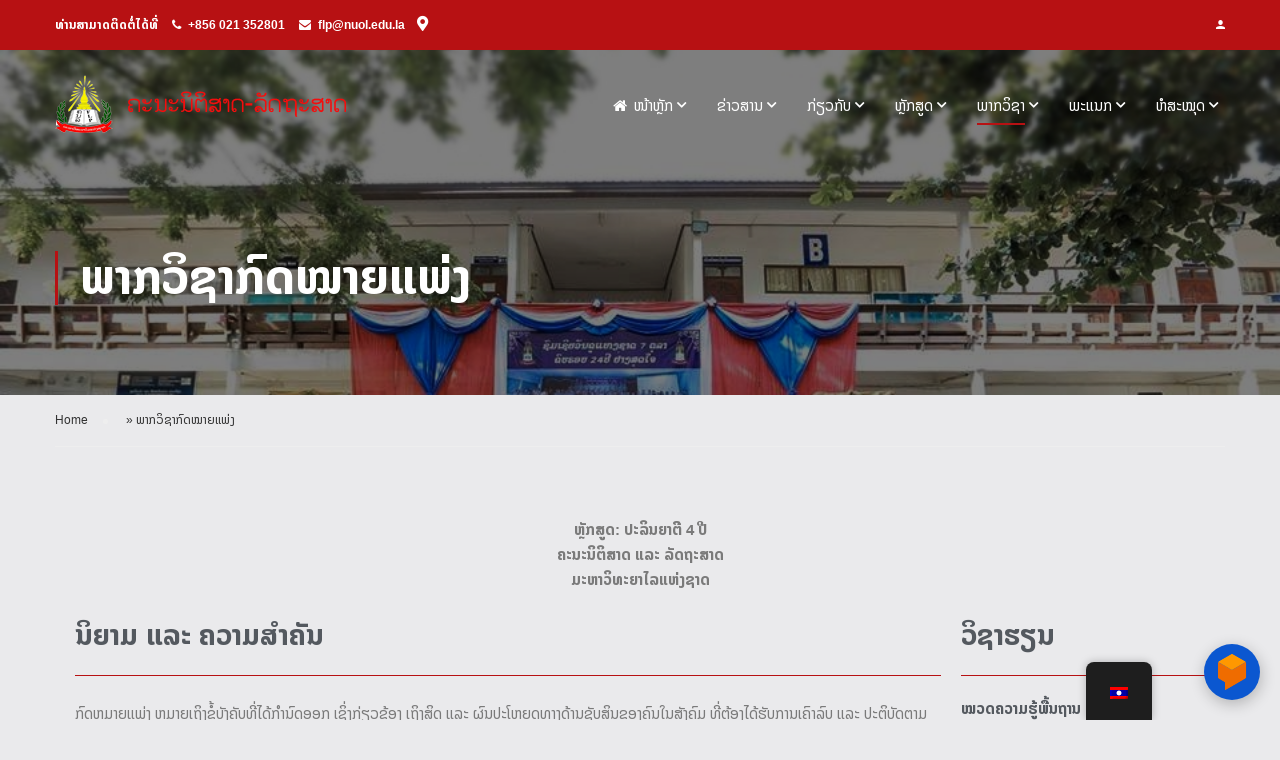

--- FILE ---
content_type: text/html; charset=UTF-8
request_url: https://flp.nuol.edu.la/%E0%BA%9E%E0%BA%B2%E0%BA%81%E0%BA%A7%E0%BA%B4%E0%BA%8A%E0%BA%B2%E0%BA%81%E0%BA%BB%E0%BA%94%E0%BB%9D%E0%BA%B2%E0%BA%8D%E0%BB%81%E0%BA%9E%E0%BB%88%E0%BA%87
body_size: 23485
content:
<!DOCTYPE html>
<html itemscope itemtype="http://schema.org/WebPage" lang="lo">
<head>
    <meta charset="UTF-8">
    <meta name="viewport" content="width=device-width, initial-scale=1">
    <link rel="profile" href="http://gmpg.org/xfn/11">
    <link rel="pingback" href="https://flp.nuol.edu.la/xmlrpc.php">
	<meta name='robots' content='index, follow, max-image-preview:large, max-snippet:-1, max-video-preview:-1' />

	<!-- This site is optimized with the Yoast SEO plugin v26.7 - https://yoast.com/wordpress/plugins/seo/ -->
	<title>ພາກວິຊາກົດໝາຍແພ່ງ - FLP - Faculty of Law</title>
	<link rel="canonical" href="https://flp.nuol.edu.la/ພາກວິຊາກົດໝາຍແພ່ງ" />
	<meta property="og:locale" content="en_US" />
	<meta property="og:type" content="article" />
	<meta property="og:title" content="ພາກວິຊາກົດໝາຍແພ່ງ - FLP - Faculty of Law" />
	<meta property="og:description" content="ຫຼັກສູດ: ປະລິນຍາຕີ 4 ປີຄະນະນິຕິສາດ ແລະ ລັດຖະສາດມະຫາວິທະຍາໄລແຫ່ງຊາດ ນິຍາມ ແລະ ຄວາມສຳຄັນ​ ກົດຫມາຍແພ່ງ ຫມາຍເຖິງຂໍ້ບັງຄັບທີ່ໄດ້ກໍານົດອອກ ເຊິ່ງກ່ຽວຂ້ອງ ເຖິງສິດ ແລະ ຜົນປະໂຫຍດທາງດ້ານຊັບສິນຂອງຄົນໃນສັງຄົມ ທີ່ຕ້ອງໄດ້ຮັບການເຄົາລົບ ແລະ ປະຕິບັດຕາມ ເຊັ່ນ: ຂໍ້ກໍານົດກ່ຽວການຄຸ້ມຄອງຊັບສິນ, ສາຍພົວພັນໃນຄອບຄົວ ແລະ ສາຍພົວພັນໃນການດໍາເນີນທຸລະກິດ. ກົດຫມາຍແພ່ງ ມີຄວາມສໍາຄັນຕໍ່ຂົງເຂດການພັດທະນາທາງດ້ານເສດຖະກິດ-ສັງຄົມ, ຊຸກຍູ້ໃຫ້ພົນລະເມືອງເຄົາລົບກົດຫມາຍ ແລະ ລະບຽບການປະພຶດ ທີ່ຍຸຕິທໍາ ເພື່ອການຢູ່ຮ່ວມກັນໃນສັງຄົມຢ່າງເປັນລະບຽບຮຽບຮ້ອຍ. ວິຊານີ້ຮຽນກ່ຽວກັບຫຍັງ? ສາຂານີ້ຮຽນກ່ຽວກັບມາດຕະການຕ່າງໆອັນເປັນການປົກປ້ອງສິດ ແລະ ຜົນປະໂຫຍດຂອງບຸກຄົນ, ນິຕິບຸກຄົນ ແລະ ອົງການຈັດຕັ້ງຂອງ ລັດທີ່ກ່ຽວຂ້ອງກັບຊັບສິນ. ສຶກສາເຖິງຄວາມຫມາຍ, ຄວາມສໍາຄັນ, &hellip;" />
	<meta property="og:url" content="https://flp.nuol.edu.la/ພາກວິຊາກົດໝາຍແພ່ງ" />
	<meta property="og:site_name" content="FLP - Faculty of Law" />
	<meta property="article:modified_time" content="2022-03-02T09:00:18+00:00" />
	<meta property="og:image" content="https://flp.nuol.edu.la/wp-content/uploads/2021/11/Claw01.png" />
	<meta name="twitter:card" content="summary_large_image" />
	<meta name="twitter:label1" content="Est. reading time" />
	<meta name="twitter:data1" content="2 ນາທີ" />
	<script type="application/ld+json" class="yoast-schema-graph">{"@context":"https://schema.org","@graph":[{"@type":"WebPage","@id":"https://flp.nuol.edu.la/%e0%ba%9e%e0%ba%b2%e0%ba%81%e0%ba%a7%e0%ba%b4%e0%ba%8a%e0%ba%b2%e0%ba%81%e0%ba%bb%e0%ba%94%e0%bb%9d%e0%ba%b2%e0%ba%8d%e0%bb%81%e0%ba%9e%e0%bb%88%e0%ba%87","url":"https://flp.nuol.edu.la/%e0%ba%9e%e0%ba%b2%e0%ba%81%e0%ba%a7%e0%ba%b4%e0%ba%8a%e0%ba%b2%e0%ba%81%e0%ba%bb%e0%ba%94%e0%bb%9d%e0%ba%b2%e0%ba%8d%e0%bb%81%e0%ba%9e%e0%bb%88%e0%ba%87","name":"ພາກວິຊາກົດໝາຍແພ່ງ - FLP - Faculty of Law","isPartOf":{"@id":"https://flp.nuol.edu.la/#website"},"primaryImageOfPage":{"@id":"https://flp.nuol.edu.la/%e0%ba%9e%e0%ba%b2%e0%ba%81%e0%ba%a7%e0%ba%b4%e0%ba%8a%e0%ba%b2%e0%ba%81%e0%ba%bb%e0%ba%94%e0%bb%9d%e0%ba%b2%e0%ba%8d%e0%bb%81%e0%ba%9e%e0%bb%88%e0%ba%87#primaryimage"},"image":{"@id":"https://flp.nuol.edu.la/%e0%ba%9e%e0%ba%b2%e0%ba%81%e0%ba%a7%e0%ba%b4%e0%ba%8a%e0%ba%b2%e0%ba%81%e0%ba%bb%e0%ba%94%e0%bb%9d%e0%ba%b2%e0%ba%8d%e0%bb%81%e0%ba%9e%e0%bb%88%e0%ba%87#primaryimage"},"thumbnailUrl":"https://flp.nuol.edu.la/wp-content/uploads/2021/11/Claw01.png","datePublished":"2019-08-30T07:29:41+00:00","dateModified":"2022-03-02T09:00:18+00:00","breadcrumb":{"@id":"https://flp.nuol.edu.la/%e0%ba%9e%e0%ba%b2%e0%ba%81%e0%ba%a7%e0%ba%b4%e0%ba%8a%e0%ba%b2%e0%ba%81%e0%ba%bb%e0%ba%94%e0%bb%9d%e0%ba%b2%e0%ba%8d%e0%bb%81%e0%ba%9e%e0%bb%88%e0%ba%87#breadcrumb"},"inLanguage":"lo","potentialAction":[{"@type":"ReadAction","target":["https://flp.nuol.edu.la/%e0%ba%9e%e0%ba%b2%e0%ba%81%e0%ba%a7%e0%ba%b4%e0%ba%8a%e0%ba%b2%e0%ba%81%e0%ba%bb%e0%ba%94%e0%bb%9d%e0%ba%b2%e0%ba%8d%e0%bb%81%e0%ba%9e%e0%bb%88%e0%ba%87"]}]},{"@type":"ImageObject","inLanguage":"lo","@id":"https://flp.nuol.edu.la/%e0%ba%9e%e0%ba%b2%e0%ba%81%e0%ba%a7%e0%ba%b4%e0%ba%8a%e0%ba%b2%e0%ba%81%e0%ba%bb%e0%ba%94%e0%bb%9d%e0%ba%b2%e0%ba%8d%e0%bb%81%e0%ba%9e%e0%bb%88%e0%ba%87#primaryimage","url":"https://flp.nuol.edu.la/wp-content/uploads/2021/11/Claw01.png","contentUrl":"https://flp.nuol.edu.la/wp-content/uploads/2021/11/Claw01.png","width":1109,"height":845},{"@type":"BreadcrumbList","@id":"https://flp.nuol.edu.la/%e0%ba%9e%e0%ba%b2%e0%ba%81%e0%ba%a7%e0%ba%b4%e0%ba%8a%e0%ba%b2%e0%ba%81%e0%ba%bb%e0%ba%94%e0%bb%9d%e0%ba%b2%e0%ba%8d%e0%bb%81%e0%ba%9e%e0%bb%88%e0%ba%87#breadcrumb","itemListElement":[{"@type":"ListItem","position":1,"name":"Home","item":"https://flp.nuol.edu.la/"},{"@type":"ListItem","position":2,"name":"ພາກວິຊາກົດໝາຍແພ່ງ"}]},{"@type":"WebSite","@id":"https://flp.nuol.edu.la/#website","url":"https://flp.nuol.edu.la/","name":"FLP - Faculty of Law","description":"University of Laos","potentialAction":[{"@type":"SearchAction","target":{"@type":"EntryPoint","urlTemplate":"https://flp.nuol.edu.la/?s={search_term_string}"},"query-input":{"@type":"PropertyValueSpecification","valueRequired":true,"valueName":"search_term_string"}}],"inLanguage":"lo"}]}</script>
	<!-- / Yoast SEO plugin. -->


<link rel='dns-prefetch' href='//cdnjs.cloudflare.com' />
<link rel="alternate" type="application/rss+xml" title="ຟີດ FLP - Faculty of Law &raquo;" href="https://flp.nuol.edu.la/feed" />
<link rel="alternate" type="application/rss+xml" title="ຟີດຄວາມເຫັນ FLP - Faculty of Law &raquo;" href="https://flp.nuol.edu.la/comments/feed" />
		<!-- This site uses the Google Analytics by ExactMetrics plugin v8.11.1 - Using Analytics tracking - https://www.exactmetrics.com/ -->
		<!-- Note: ExactMetrics is not currently configured on this site. The site owner needs to authenticate with Google Analytics in the ExactMetrics settings panel. -->
					<!-- No tracking code set -->
				<!-- / Google Analytics by ExactMetrics -->
		<style id='wp-img-auto-sizes-contain-inline-css' type='text/css'>
img:is([sizes=auto i],[sizes^="auto," i]){contain-intrinsic-size:3000px 1500px}
/*# sourceURL=wp-img-auto-sizes-contain-inline-css */
</style>
<link rel='stylesheet' id='dashicons-css' href='https://flp.nuol.edu.la/wp-includes/css/dashicons.min.css?ver=6.9' type='text/css' media='all' />
<link rel='stylesheet' id='post-views-counter-frontend-css' href='https://flp.nuol.edu.la/wp-content/plugins/post-views-counter/css/frontend.css?ver=1.7.0' type='text/css' media='all' />
<style id='classic-theme-styles-inline-css' type='text/css'>
/*! This file is auto-generated */
.wp-block-button__link{color:#fff;background-color:#32373c;border-radius:9999px;box-shadow:none;text-decoration:none;padding:calc(.667em + 2px) calc(1.333em + 2px);font-size:1.125em}.wp-block-file__button{background:#32373c;color:#fff;text-decoration:none}
/*# sourceURL=/wp-includes/css/classic-themes.min.css */
</style>
<style id='global-styles-inline-css' type='text/css'>
:root{--wp--preset--aspect-ratio--square: 1;--wp--preset--aspect-ratio--4-3: 4/3;--wp--preset--aspect-ratio--3-4: 3/4;--wp--preset--aspect-ratio--3-2: 3/2;--wp--preset--aspect-ratio--2-3: 2/3;--wp--preset--aspect-ratio--16-9: 16/9;--wp--preset--aspect-ratio--9-16: 9/16;--wp--preset--color--black: #000000;--wp--preset--color--cyan-bluish-gray: #abb8c3;--wp--preset--color--white: #ffffff;--wp--preset--color--pale-pink: #f78da7;--wp--preset--color--vivid-red: #cf2e2e;--wp--preset--color--luminous-vivid-orange: #ff6900;--wp--preset--color--luminous-vivid-amber: #fcb900;--wp--preset--color--light-green-cyan: #7bdcb5;--wp--preset--color--vivid-green-cyan: #00d084;--wp--preset--color--pale-cyan-blue: #8ed1fc;--wp--preset--color--vivid-cyan-blue: #0693e3;--wp--preset--color--vivid-purple: #9b51e0;--wp--preset--color--primary: #b71113;--wp--preset--color--title: #333;--wp--preset--color--sub-title: #999;--wp--preset--color--border-input: #ddd;--wp--preset--gradient--vivid-cyan-blue-to-vivid-purple: linear-gradient(135deg,rgb(6,147,227) 0%,rgb(155,81,224) 100%);--wp--preset--gradient--light-green-cyan-to-vivid-green-cyan: linear-gradient(135deg,rgb(122,220,180) 0%,rgb(0,208,130) 100%);--wp--preset--gradient--luminous-vivid-amber-to-luminous-vivid-orange: linear-gradient(135deg,rgb(252,185,0) 0%,rgb(255,105,0) 100%);--wp--preset--gradient--luminous-vivid-orange-to-vivid-red: linear-gradient(135deg,rgb(255,105,0) 0%,rgb(207,46,46) 100%);--wp--preset--gradient--very-light-gray-to-cyan-bluish-gray: linear-gradient(135deg,rgb(238,238,238) 0%,rgb(169,184,195) 100%);--wp--preset--gradient--cool-to-warm-spectrum: linear-gradient(135deg,rgb(74,234,220) 0%,rgb(151,120,209) 20%,rgb(207,42,186) 40%,rgb(238,44,130) 60%,rgb(251,105,98) 80%,rgb(254,248,76) 100%);--wp--preset--gradient--blush-light-purple: linear-gradient(135deg,rgb(255,206,236) 0%,rgb(152,150,240) 100%);--wp--preset--gradient--blush-bordeaux: linear-gradient(135deg,rgb(254,205,165) 0%,rgb(254,45,45) 50%,rgb(107,0,62) 100%);--wp--preset--gradient--luminous-dusk: linear-gradient(135deg,rgb(255,203,112) 0%,rgb(199,81,192) 50%,rgb(65,88,208) 100%);--wp--preset--gradient--pale-ocean: linear-gradient(135deg,rgb(255,245,203) 0%,rgb(182,227,212) 50%,rgb(51,167,181) 100%);--wp--preset--gradient--electric-grass: linear-gradient(135deg,rgb(202,248,128) 0%,rgb(113,206,126) 100%);--wp--preset--gradient--midnight: linear-gradient(135deg,rgb(2,3,129) 0%,rgb(40,116,252) 100%);--wp--preset--font-size--small: 13px;--wp--preset--font-size--medium: 20px;--wp--preset--font-size--large: 28px;--wp--preset--font-size--x-large: 42px;--wp--preset--font-size--normal: 15px;--wp--preset--font-size--huge: 36px;--wp--preset--spacing--20: 0.44rem;--wp--preset--spacing--30: 0.67rem;--wp--preset--spacing--40: 1rem;--wp--preset--spacing--50: 1.5rem;--wp--preset--spacing--60: 2.25rem;--wp--preset--spacing--70: 3.38rem;--wp--preset--spacing--80: 5.06rem;--wp--preset--shadow--natural: 6px 6px 9px rgba(0, 0, 0, 0.2);--wp--preset--shadow--deep: 12px 12px 50px rgba(0, 0, 0, 0.4);--wp--preset--shadow--sharp: 6px 6px 0px rgba(0, 0, 0, 0.2);--wp--preset--shadow--outlined: 6px 6px 0px -3px rgb(255, 255, 255), 6px 6px rgb(0, 0, 0);--wp--preset--shadow--crisp: 6px 6px 0px rgb(0, 0, 0);}:where(.is-layout-flex){gap: 0.5em;}:where(.is-layout-grid){gap: 0.5em;}body .is-layout-flex{display: flex;}.is-layout-flex{flex-wrap: wrap;align-items: center;}.is-layout-flex > :is(*, div){margin: 0;}body .is-layout-grid{display: grid;}.is-layout-grid > :is(*, div){margin: 0;}:where(.wp-block-columns.is-layout-flex){gap: 2em;}:where(.wp-block-columns.is-layout-grid){gap: 2em;}:where(.wp-block-post-template.is-layout-flex){gap: 1.25em;}:where(.wp-block-post-template.is-layout-grid){gap: 1.25em;}.has-black-color{color: var(--wp--preset--color--black) !important;}.has-cyan-bluish-gray-color{color: var(--wp--preset--color--cyan-bluish-gray) !important;}.has-white-color{color: var(--wp--preset--color--white) !important;}.has-pale-pink-color{color: var(--wp--preset--color--pale-pink) !important;}.has-vivid-red-color{color: var(--wp--preset--color--vivid-red) !important;}.has-luminous-vivid-orange-color{color: var(--wp--preset--color--luminous-vivid-orange) !important;}.has-luminous-vivid-amber-color{color: var(--wp--preset--color--luminous-vivid-amber) !important;}.has-light-green-cyan-color{color: var(--wp--preset--color--light-green-cyan) !important;}.has-vivid-green-cyan-color{color: var(--wp--preset--color--vivid-green-cyan) !important;}.has-pale-cyan-blue-color{color: var(--wp--preset--color--pale-cyan-blue) !important;}.has-vivid-cyan-blue-color{color: var(--wp--preset--color--vivid-cyan-blue) !important;}.has-vivid-purple-color{color: var(--wp--preset--color--vivid-purple) !important;}.has-black-background-color{background-color: var(--wp--preset--color--black) !important;}.has-cyan-bluish-gray-background-color{background-color: var(--wp--preset--color--cyan-bluish-gray) !important;}.has-white-background-color{background-color: var(--wp--preset--color--white) !important;}.has-pale-pink-background-color{background-color: var(--wp--preset--color--pale-pink) !important;}.has-vivid-red-background-color{background-color: var(--wp--preset--color--vivid-red) !important;}.has-luminous-vivid-orange-background-color{background-color: var(--wp--preset--color--luminous-vivid-orange) !important;}.has-luminous-vivid-amber-background-color{background-color: var(--wp--preset--color--luminous-vivid-amber) !important;}.has-light-green-cyan-background-color{background-color: var(--wp--preset--color--light-green-cyan) !important;}.has-vivid-green-cyan-background-color{background-color: var(--wp--preset--color--vivid-green-cyan) !important;}.has-pale-cyan-blue-background-color{background-color: var(--wp--preset--color--pale-cyan-blue) !important;}.has-vivid-cyan-blue-background-color{background-color: var(--wp--preset--color--vivid-cyan-blue) !important;}.has-vivid-purple-background-color{background-color: var(--wp--preset--color--vivid-purple) !important;}.has-black-border-color{border-color: var(--wp--preset--color--black) !important;}.has-cyan-bluish-gray-border-color{border-color: var(--wp--preset--color--cyan-bluish-gray) !important;}.has-white-border-color{border-color: var(--wp--preset--color--white) !important;}.has-pale-pink-border-color{border-color: var(--wp--preset--color--pale-pink) !important;}.has-vivid-red-border-color{border-color: var(--wp--preset--color--vivid-red) !important;}.has-luminous-vivid-orange-border-color{border-color: var(--wp--preset--color--luminous-vivid-orange) !important;}.has-luminous-vivid-amber-border-color{border-color: var(--wp--preset--color--luminous-vivid-amber) !important;}.has-light-green-cyan-border-color{border-color: var(--wp--preset--color--light-green-cyan) !important;}.has-vivid-green-cyan-border-color{border-color: var(--wp--preset--color--vivid-green-cyan) !important;}.has-pale-cyan-blue-border-color{border-color: var(--wp--preset--color--pale-cyan-blue) !important;}.has-vivid-cyan-blue-border-color{border-color: var(--wp--preset--color--vivid-cyan-blue) !important;}.has-vivid-purple-border-color{border-color: var(--wp--preset--color--vivid-purple) !important;}.has-vivid-cyan-blue-to-vivid-purple-gradient-background{background: var(--wp--preset--gradient--vivid-cyan-blue-to-vivid-purple) !important;}.has-light-green-cyan-to-vivid-green-cyan-gradient-background{background: var(--wp--preset--gradient--light-green-cyan-to-vivid-green-cyan) !important;}.has-luminous-vivid-amber-to-luminous-vivid-orange-gradient-background{background: var(--wp--preset--gradient--luminous-vivid-amber-to-luminous-vivid-orange) !important;}.has-luminous-vivid-orange-to-vivid-red-gradient-background{background: var(--wp--preset--gradient--luminous-vivid-orange-to-vivid-red) !important;}.has-very-light-gray-to-cyan-bluish-gray-gradient-background{background: var(--wp--preset--gradient--very-light-gray-to-cyan-bluish-gray) !important;}.has-cool-to-warm-spectrum-gradient-background{background: var(--wp--preset--gradient--cool-to-warm-spectrum) !important;}.has-blush-light-purple-gradient-background{background: var(--wp--preset--gradient--blush-light-purple) !important;}.has-blush-bordeaux-gradient-background{background: var(--wp--preset--gradient--blush-bordeaux) !important;}.has-luminous-dusk-gradient-background{background: var(--wp--preset--gradient--luminous-dusk) !important;}.has-pale-ocean-gradient-background{background: var(--wp--preset--gradient--pale-ocean) !important;}.has-electric-grass-gradient-background{background: var(--wp--preset--gradient--electric-grass) !important;}.has-midnight-gradient-background{background: var(--wp--preset--gradient--midnight) !important;}.has-small-font-size{font-size: var(--wp--preset--font-size--small) !important;}.has-medium-font-size{font-size: var(--wp--preset--font-size--medium) !important;}.has-large-font-size{font-size: var(--wp--preset--font-size--large) !important;}.has-x-large-font-size{font-size: var(--wp--preset--font-size--x-large) !important;}
:where(.wp-block-post-template.is-layout-flex){gap: 1.25em;}:where(.wp-block-post-template.is-layout-grid){gap: 1.25em;}
:where(.wp-block-term-template.is-layout-flex){gap: 1.25em;}:where(.wp-block-term-template.is-layout-grid){gap: 1.25em;}
:where(.wp-block-columns.is-layout-flex){gap: 2em;}:where(.wp-block-columns.is-layout-grid){gap: 2em;}
:root :where(.wp-block-pullquote){font-size: 1.5em;line-height: 1.6;}
/*# sourceURL=global-styles-inline-css */
</style>
<link rel='stylesheet' id='lao_fonts-css' href='https://flp.nuol.edu.la/wp-content/plugins/lao-fonts/NotoSansLao/style.css?ver=6.9' type='text/css' media='all' />
<link rel='stylesheet' id='load-fa-css' href='https://cdnjs.cloudflare.com/ajax/libs/font-awesome/5.13.0/css/all.min.css?ver=6.9' type='text/css' media='all' />
<link rel='stylesheet' id='trp-floater-language-switcher-style-css' href='https://flp.nuol.edu.la/wp-content/plugins/translatepress-multilingual/assets/css/trp-floater-language-switcher.css?ver=3.0.7' type='text/css' media='all' />
<link rel='stylesheet' id='trp-language-switcher-style-css' href='https://flp.nuol.edu.la/wp-content/plugins/translatepress-multilingual/assets/css/trp-language-switcher.css?ver=3.0.7' type='text/css' media='all' />
<link rel='stylesheet' id='elementor-icons-css' href='https://flp.nuol.edu.la/wp-content/plugins/elementor/assets/lib/eicons/css/elementor-icons.min.css?ver=5.45.0' type='text/css' media='all' />
<link rel='stylesheet' id='elementor-frontend-css' href='https://flp.nuol.edu.la/wp-content/plugins/elementor/assets/css/frontend.min.css?ver=3.34.1' type='text/css' media='all' />
<link rel='stylesheet' id='elementor-post-10523-css' href='https://flp.nuol.edu.la/wp-content/uploads/elementor/css/post-10523.css?ver=1768388892' type='text/css' media='all' />
<link rel='stylesheet' id='font-awesome-5-all-css' href='https://flp.nuol.edu.la/wp-content/plugins/elementor/assets/lib/font-awesome/css/all.min.css?ver=3.34.1' type='text/css' media='all' />
<link rel='stylesheet' id='font-awesome-4-shim-css' href='https://flp.nuol.edu.la/wp-content/plugins/elementor/assets/lib/font-awesome/css/v4-shims.min.css?ver=3.34.1' type='text/css' media='all' />
<link rel='stylesheet' id='widget-heading-css' href='https://flp.nuol.edu.la/wp-content/plugins/elementor/assets/css/widget-heading.min.css?ver=3.34.1' type='text/css' media='all' />
<link rel='stylesheet' id='widget-divider-css' href='https://flp.nuol.edu.la/wp-content/plugins/elementor/assets/css/widget-divider.min.css?ver=3.34.1' type='text/css' media='all' />
<link rel='stylesheet' id='widget-image-css' href='https://flp.nuol.edu.la/wp-content/plugins/elementor/assets/css/widget-image.min.css?ver=3.34.1' type='text/css' media='all' />
<link rel='stylesheet' id='elementor-post-9063-css' href='https://flp.nuol.edu.la/wp-content/uploads/elementor/css/post-9063.css?ver=1768391962' type='text/css' media='all' />
<link rel='stylesheet' id='font-awesome-css' href='https://flp.nuol.edu.la/wp-content/themes/eduma/assets/css/all.min.css?ver=4.4.8' type='text/css' media='all' />
<link rel='stylesheet' id='font-v4-shims-css' href='https://flp.nuol.edu.la/wp-content/themes/eduma/assets/css/v4-shims.min.css?ver=4.4.8' type='text/css' media='all' />
<link rel='stylesheet' id='ionicons-css' href='https://flp.nuol.edu.la/wp-content/themes/eduma/assets/css/ionicons.min.css?ver=6.9' type='text/css' media='all' />
<link rel='stylesheet' id='font-pe-icon-7-css' href='https://flp.nuol.edu.la/wp-content/themes/eduma/assets/css/font-pe-icon-7.css?ver=6.9' type='text/css' media='all' />
<link rel='stylesheet' id='flaticon-css' href='https://flp.nuol.edu.la/wp-content/themes/eduma/assets/css/flaticon.css?ver=6.9' type='text/css' media='all' />
<link rel='stylesheet' id='thim-linearicons-font-css' href='https://flp.nuol.edu.la/wp-content/themes/eduma/assets/css/linearicons.css?ver=6.9' type='text/css' media='all' />
<link rel='stylesheet' id='line-awesome-css' href='https://flp.nuol.edu.la/wp-content/themes/eduma/assets/css/line-awesome.min.css?ver=4.4.8' type='text/css' media='all' />
<link rel='stylesheet' id='thim-custom-el-css' href='https://flp.nuol.edu.la/wp-content/themes/eduma/assets/css/custom-el.css?ver=4.4.8' type='text/css' media='all' />
<link rel='stylesheet' id='thim-style-css' href='https://flp.nuol.edu.la/wp-content/themes/eduma/style.css?ver=4.4.8' type='text/css' media='all' />
<style id='thim-style-inline-css' type='text/css'>
:root{ --thim-body-primary-color: #b71113;--thim-body-secondary-color:#4caf50;--thim-button-text-color:#333333;--thim-button-hover-color:#e6e6e8;--thim-footer-font-title-font-size:14px;--thim-footer-font-title-line-height:40px;--thim-footer-font-title-text-transform:uppercase;--thim-footer-font-title-font-weight:700;--thim-footer-font-size:14px;--thim-main-menu-font-weight:600;} 
/*# sourceURL=thim-style-inline-css */
</style>
<link rel='stylesheet' id='thim-style-options-css' href='https://flp.nuol.edu.la/wp-content/uploads/tc_stylesheets/eduma.1626113508.css?ver=6.9' type='text/css' media='all' />
<link rel='stylesheet' id='elementor-gf-local-roboto-css' href='https://flp.nuol.edu.la/wp-content/uploads/elementor/google-fonts/css/roboto.css?ver=1753264248' type='text/css' media='all' />
<link rel='stylesheet' id='elementor-gf-local-robotoslab-css' href='https://flp.nuol.edu.la/wp-content/uploads/elementor/google-fonts/css/robotoslab.css?ver=1753264261' type='text/css' media='all' />
<script type="text/javascript" src="https://flp.nuol.edu.la/wp-includes/js/jquery/jquery.min.js?ver=3.7.1" id="jquery-core-js"></script>
<script type="text/javascript" src="https://flp.nuol.edu.la/wp-includes/js/jquery/jquery-migrate.min.js?ver=3.4.1" id="jquery-migrate-js"></script>
<script type="text/javascript" src="https://flp.nuol.edu.la/wp-content/plugins/elementor/assets/lib/font-awesome/js/v4-shims.min.js?ver=3.34.1" id="font-awesome-4-shim-js"></script>
<script></script><link rel="EditURI" type="application/rsd+xml" title="RSD" href="https://flp.nuol.edu.la/xmlrpc.php?rsd" />
<meta name="generator" content="WordPress 6.9" />
<link rel='shortlink' href='https://flp.nuol.edu.la/?p=9063' />
<style type='text/css'> .ae_data .elementor-editor-element-setting {
            display:none !important;
            }
            </style><link rel="alternate" hreflang="lo" href="https://flp.nuol.edu.la/%E0%BA%9E%E0%BA%B2%E0%BA%81%E0%BA%A7%E0%BA%B4%E0%BA%8A%E0%BA%B2%E0%BA%81%E0%BA%BB%E0%BA%94%E0%BB%9D%E0%BA%B2%E0%BA%8D%E0%BB%81%E0%BA%9E%E0%BB%88%E0%BA%87"/>
<link rel="alternate" hreflang="en-US" href="https://flp.nuol.edu.la/en/%E0%BA%9E%E0%BA%B2%E0%BA%81%E0%BA%A7%E0%BA%B4%E0%BA%8A%E0%BA%B2%E0%BA%81%E0%BA%BB%E0%BA%94%E0%BB%9D%E0%BA%B2%E0%BA%8D%E0%BB%81%E0%BA%9E%E0%BB%88%E0%BA%87/"/>
<link rel="alternate" hreflang="en" href="https://flp.nuol.edu.la/en/%E0%BA%9E%E0%BA%B2%E0%BA%81%E0%BA%A7%E0%BA%B4%E0%BA%8A%E0%BA%B2%E0%BA%81%E0%BA%BB%E0%BA%94%E0%BB%9D%E0%BA%B2%E0%BA%8D%E0%BB%81%E0%BA%9E%E0%BB%88%E0%BA%87/"/>
            <script type="text/javascript">
                function tc_insert_internal_css(css) {
                    var tc_style = document.createElement("style");
                    tc_style.type = "text/css";
                    tc_style.setAttribute('data-type', 'tc-internal-css');
                    var tc_style_content = document.createTextNode(css);
                    tc_style.appendChild(tc_style_content);
                    document.head.appendChild(tc_style);
                }
            </script>
			<meta name="generator" content="Elementor 3.34.1; features: additional_custom_breakpoints; settings: css_print_method-external, google_font-enabled, font_display-auto">
			<style>
				.e-con.e-parent:nth-of-type(n+4):not(.e-lazyloaded):not(.e-no-lazyload),
				.e-con.e-parent:nth-of-type(n+4):not(.e-lazyloaded):not(.e-no-lazyload) * {
					background-image: none !important;
				}
				@media screen and (max-height: 1024px) {
					.e-con.e-parent:nth-of-type(n+3):not(.e-lazyloaded):not(.e-no-lazyload),
					.e-con.e-parent:nth-of-type(n+3):not(.e-lazyloaded):not(.e-no-lazyload) * {
						background-image: none !important;
					}
				}
				@media screen and (max-height: 640px) {
					.e-con.e-parent:nth-of-type(n+2):not(.e-lazyloaded):not(.e-no-lazyload),
					.e-con.e-parent:nth-of-type(n+2):not(.e-lazyloaded):not(.e-no-lazyload) * {
						background-image: none !important;
					}
				}
			</style>
			<meta name="generator" content="Powered by WPBakery Page Builder - drag and drop page builder for WordPress."/>
<meta name="generator" content="Powered by Slider Revolution 6.7.35 - responsive, Mobile-Friendly Slider Plugin for WordPress with comfortable drag and drop interface." />
<link rel="icon" href="https://flp.nuol.edu.la/wp-content/uploads/2019/09/cropped-logo-flp-32x32.png" sizes="32x32" />
<link rel="icon" href="https://flp.nuol.edu.la/wp-content/uploads/2019/09/cropped-logo-flp-192x192.png" sizes="192x192" />
<link rel="apple-touch-icon" href="https://flp.nuol.edu.la/wp-content/uploads/2019/09/cropped-logo-flp-180x180.png" />
<meta name="msapplication-TileImage" content="https://flp.nuol.edu.la/wp-content/uploads/2019/09/cropped-logo-flp-270x270.png" />
<script>function setREVStartSize(e){
			//window.requestAnimationFrame(function() {
				window.RSIW = window.RSIW===undefined ? window.innerWidth : window.RSIW;
				window.RSIH = window.RSIH===undefined ? window.innerHeight : window.RSIH;
				try {
					var pw = document.getElementById(e.c).parentNode.offsetWidth,
						newh;
					pw = pw===0 || isNaN(pw) || (e.l=="fullwidth" || e.layout=="fullwidth") ? window.RSIW : pw;
					e.tabw = e.tabw===undefined ? 0 : parseInt(e.tabw);
					e.thumbw = e.thumbw===undefined ? 0 : parseInt(e.thumbw);
					e.tabh = e.tabh===undefined ? 0 : parseInt(e.tabh);
					e.thumbh = e.thumbh===undefined ? 0 : parseInt(e.thumbh);
					e.tabhide = e.tabhide===undefined ? 0 : parseInt(e.tabhide);
					e.thumbhide = e.thumbhide===undefined ? 0 : parseInt(e.thumbhide);
					e.mh = e.mh===undefined || e.mh=="" || e.mh==="auto" ? 0 : parseInt(e.mh,0);
					if(e.layout==="fullscreen" || e.l==="fullscreen")
						newh = Math.max(e.mh,window.RSIH);
					else{
						e.gw = Array.isArray(e.gw) ? e.gw : [e.gw];
						for (var i in e.rl) if (e.gw[i]===undefined || e.gw[i]===0) e.gw[i] = e.gw[i-1];
						e.gh = e.el===undefined || e.el==="" || (Array.isArray(e.el) && e.el.length==0)? e.gh : e.el;
						e.gh = Array.isArray(e.gh) ? e.gh : [e.gh];
						for (var i in e.rl) if (e.gh[i]===undefined || e.gh[i]===0) e.gh[i] = e.gh[i-1];
											
						var nl = new Array(e.rl.length),
							ix = 0,
							sl;
						e.tabw = e.tabhide>=pw ? 0 : e.tabw;
						e.thumbw = e.thumbhide>=pw ? 0 : e.thumbw;
						e.tabh = e.tabhide>=pw ? 0 : e.tabh;
						e.thumbh = e.thumbhide>=pw ? 0 : e.thumbh;
						for (var i in e.rl) nl[i] = e.rl[i]<window.RSIW ? 0 : e.rl[i];
						sl = nl[0];
						for (var i in nl) if (sl>nl[i] && nl[i]>0) { sl = nl[i]; ix=i;}
						var m = pw>(e.gw[ix]+e.tabw+e.thumbw) ? 1 : (pw-(e.tabw+e.thumbw)) / (e.gw[ix]);
						newh =  (e.gh[ix] * m) + (e.tabh + e.thumbh);
					}
					var el = document.getElementById(e.c);
					if (el!==null && el) el.style.height = newh+"px";
					el = document.getElementById(e.c+"_wrapper");
					if (el!==null && el) {
						el.style.height = newh+"px";
						el.style.display = "block";
					}
				} catch(e){
					console.log("Failure at Presize of Slider:" + e)
				}
			//});
		  };</script>
<style id="thim-customizer-inline-styles">/* cyrillic-ext */
@font-face {
  font-family: 'Roboto';
  font-style: normal;
  font-weight: 400;
  font-stretch: 100%;
  font-display: swap;
  src: url(https://flp.nuol.edu.la/wp-content/uploads/thim-fonts/roboto/KFOMCnqEu92Fr1ME7kSn66aGLdTylUAMQXC89YmC2DPNWubEbVmZiArmlw.woff2) format('woff2');
  unicode-range: U+0460-052F, U+1C80-1C8A, U+20B4, U+2DE0-2DFF, U+A640-A69F, U+FE2E-FE2F;
}
/* cyrillic */
@font-face {
  font-family: 'Roboto';
  font-style: normal;
  font-weight: 400;
  font-stretch: 100%;
  font-display: swap;
  src: url(https://flp.nuol.edu.la/wp-content/uploads/thim-fonts/roboto/KFOMCnqEu92Fr1ME7kSn66aGLdTylUAMQXC89YmC2DPNWubEbVmQiArmlw.woff2) format('woff2');
  unicode-range: U+0301, U+0400-045F, U+0490-0491, U+04B0-04B1, U+2116;
}
/* greek-ext */
@font-face {
  font-family: 'Roboto';
  font-style: normal;
  font-weight: 400;
  font-stretch: 100%;
  font-display: swap;
  src: url(https://flp.nuol.edu.la/wp-content/uploads/thim-fonts/roboto/KFOMCnqEu92Fr1ME7kSn66aGLdTylUAMQXC89YmC2DPNWubEbVmYiArmlw.woff2) format('woff2');
  unicode-range: U+1F00-1FFF;
}
/* greek */
@font-face {
  font-family: 'Roboto';
  font-style: normal;
  font-weight: 400;
  font-stretch: 100%;
  font-display: swap;
  src: url(https://flp.nuol.edu.la/wp-content/uploads/thim-fonts/roboto/KFOMCnqEu92Fr1ME7kSn66aGLdTylUAMQXC89YmC2DPNWubEbVmXiArmlw.woff2) format('woff2');
  unicode-range: U+0370-0377, U+037A-037F, U+0384-038A, U+038C, U+038E-03A1, U+03A3-03FF;
}
/* math */
@font-face {
  font-family: 'Roboto';
  font-style: normal;
  font-weight: 400;
  font-stretch: 100%;
  font-display: swap;
  src: url(https://flp.nuol.edu.la/wp-content/uploads/thim-fonts/roboto/KFOMCnqEu92Fr1ME7kSn66aGLdTylUAMQXC89YmC2DPNWubEbVnoiArmlw.woff2) format('woff2');
  unicode-range: U+0302-0303, U+0305, U+0307-0308, U+0310, U+0312, U+0315, U+031A, U+0326-0327, U+032C, U+032F-0330, U+0332-0333, U+0338, U+033A, U+0346, U+034D, U+0391-03A1, U+03A3-03A9, U+03B1-03C9, U+03D1, U+03D5-03D6, U+03F0-03F1, U+03F4-03F5, U+2016-2017, U+2034-2038, U+203C, U+2040, U+2043, U+2047, U+2050, U+2057, U+205F, U+2070-2071, U+2074-208E, U+2090-209C, U+20D0-20DC, U+20E1, U+20E5-20EF, U+2100-2112, U+2114-2115, U+2117-2121, U+2123-214F, U+2190, U+2192, U+2194-21AE, U+21B0-21E5, U+21F1-21F2, U+21F4-2211, U+2213-2214, U+2216-22FF, U+2308-230B, U+2310, U+2319, U+231C-2321, U+2336-237A, U+237C, U+2395, U+239B-23B7, U+23D0, U+23DC-23E1, U+2474-2475, U+25AF, U+25B3, U+25B7, U+25BD, U+25C1, U+25CA, U+25CC, U+25FB, U+266D-266F, U+27C0-27FF, U+2900-2AFF, U+2B0E-2B11, U+2B30-2B4C, U+2BFE, U+3030, U+FF5B, U+FF5D, U+1D400-1D7FF, U+1EE00-1EEFF;
}
/* symbols */
@font-face {
  font-family: 'Roboto';
  font-style: normal;
  font-weight: 400;
  font-stretch: 100%;
  font-display: swap;
  src: url(https://flp.nuol.edu.la/wp-content/uploads/thim-fonts/roboto/KFOMCnqEu92Fr1ME7kSn66aGLdTylUAMQXC89YmC2DPNWubEbVn6iArmlw.woff2) format('woff2');
  unicode-range: U+0001-000C, U+000E-001F, U+007F-009F, U+20DD-20E0, U+20E2-20E4, U+2150-218F, U+2190, U+2192, U+2194-2199, U+21AF, U+21E6-21F0, U+21F3, U+2218-2219, U+2299, U+22C4-22C6, U+2300-243F, U+2440-244A, U+2460-24FF, U+25A0-27BF, U+2800-28FF, U+2921-2922, U+2981, U+29BF, U+29EB, U+2B00-2BFF, U+4DC0-4DFF, U+FFF9-FFFB, U+10140-1018E, U+10190-1019C, U+101A0, U+101D0-101FD, U+102E0-102FB, U+10E60-10E7E, U+1D2C0-1D2D3, U+1D2E0-1D37F, U+1F000-1F0FF, U+1F100-1F1AD, U+1F1E6-1F1FF, U+1F30D-1F30F, U+1F315, U+1F31C, U+1F31E, U+1F320-1F32C, U+1F336, U+1F378, U+1F37D, U+1F382, U+1F393-1F39F, U+1F3A7-1F3A8, U+1F3AC-1F3AF, U+1F3C2, U+1F3C4-1F3C6, U+1F3CA-1F3CE, U+1F3D4-1F3E0, U+1F3ED, U+1F3F1-1F3F3, U+1F3F5-1F3F7, U+1F408, U+1F415, U+1F41F, U+1F426, U+1F43F, U+1F441-1F442, U+1F444, U+1F446-1F449, U+1F44C-1F44E, U+1F453, U+1F46A, U+1F47D, U+1F4A3, U+1F4B0, U+1F4B3, U+1F4B9, U+1F4BB, U+1F4BF, U+1F4C8-1F4CB, U+1F4D6, U+1F4DA, U+1F4DF, U+1F4E3-1F4E6, U+1F4EA-1F4ED, U+1F4F7, U+1F4F9-1F4FB, U+1F4FD-1F4FE, U+1F503, U+1F507-1F50B, U+1F50D, U+1F512-1F513, U+1F53E-1F54A, U+1F54F-1F5FA, U+1F610, U+1F650-1F67F, U+1F687, U+1F68D, U+1F691, U+1F694, U+1F698, U+1F6AD, U+1F6B2, U+1F6B9-1F6BA, U+1F6BC, U+1F6C6-1F6CF, U+1F6D3-1F6D7, U+1F6E0-1F6EA, U+1F6F0-1F6F3, U+1F6F7-1F6FC, U+1F700-1F7FF, U+1F800-1F80B, U+1F810-1F847, U+1F850-1F859, U+1F860-1F887, U+1F890-1F8AD, U+1F8B0-1F8BB, U+1F8C0-1F8C1, U+1F900-1F90B, U+1F93B, U+1F946, U+1F984, U+1F996, U+1F9E9, U+1FA00-1FA6F, U+1FA70-1FA7C, U+1FA80-1FA89, U+1FA8F-1FAC6, U+1FACE-1FADC, U+1FADF-1FAE9, U+1FAF0-1FAF8, U+1FB00-1FBFF;
}
/* vietnamese */
@font-face {
  font-family: 'Roboto';
  font-style: normal;
  font-weight: 400;
  font-stretch: 100%;
  font-display: swap;
  src: url(https://flp.nuol.edu.la/wp-content/uploads/thim-fonts/roboto/KFOMCnqEu92Fr1ME7kSn66aGLdTylUAMQXC89YmC2DPNWubEbVmbiArmlw.woff2) format('woff2');
  unicode-range: U+0102-0103, U+0110-0111, U+0128-0129, U+0168-0169, U+01A0-01A1, U+01AF-01B0, U+0300-0301, U+0303-0304, U+0308-0309, U+0323, U+0329, U+1EA0-1EF9, U+20AB;
}
/* latin-ext */
@font-face {
  font-family: 'Roboto';
  font-style: normal;
  font-weight: 400;
  font-stretch: 100%;
  font-display: swap;
  src: url(https://flp.nuol.edu.la/wp-content/uploads/thim-fonts/roboto/KFOMCnqEu92Fr1ME7kSn66aGLdTylUAMQXC89YmC2DPNWubEbVmaiArmlw.woff2) format('woff2');
  unicode-range: U+0100-02BA, U+02BD-02C5, U+02C7-02CC, U+02CE-02D7, U+02DD-02FF, U+0304, U+0308, U+0329, U+1D00-1DBF, U+1E00-1E9F, U+1EF2-1EFF, U+2020, U+20A0-20AB, U+20AD-20C0, U+2113, U+2C60-2C7F, U+A720-A7FF;
}
/* latin */
@font-face {
  font-family: 'Roboto';
  font-style: normal;
  font-weight: 400;
  font-stretch: 100%;
  font-display: swap;
  src: url(https://flp.nuol.edu.la/wp-content/uploads/thim-fonts/roboto/KFOMCnqEu92Fr1ME7kSn66aGLdTylUAMQXC89YmC2DPNWubEbVmUiAo.woff2) format('woff2');
  unicode-range: U+0000-00FF, U+0131, U+0152-0153, U+02BB-02BC, U+02C6, U+02DA, U+02DC, U+0304, U+0308, U+0329, U+2000-206F, U+20AC, U+2122, U+2191, U+2193, U+2212, U+2215, U+FEFF, U+FFFD;
}
/* cyrillic-ext */
@font-face {
  font-family: 'Roboto Slab';
  font-style: normal;
  font-weight: 400;
  font-display: swap;
  src: url(https://flp.nuol.edu.la/wp-content/uploads/thim-fonts/roboto-slab/BngMUXZYTXPIvIBgJJSb6ufA5qW54A.woff2) format('woff2');
  unicode-range: U+0460-052F, U+1C80-1C8A, U+20B4, U+2DE0-2DFF, U+A640-A69F, U+FE2E-FE2F;
}
/* cyrillic */
@font-face {
  font-family: 'Roboto Slab';
  font-style: normal;
  font-weight: 400;
  font-display: swap;
  src: url(https://flp.nuol.edu.la/wp-content/uploads/thim-fonts/roboto-slab/BngMUXZYTXPIvIBgJJSb6ufJ5qW54A.woff2) format('woff2');
  unicode-range: U+0301, U+0400-045F, U+0490-0491, U+04B0-04B1, U+2116;
}
/* greek-ext */
@font-face {
  font-family: 'Roboto Slab';
  font-style: normal;
  font-weight: 400;
  font-display: swap;
  src: url(https://flp.nuol.edu.la/wp-content/uploads/thim-fonts/roboto-slab/BngMUXZYTXPIvIBgJJSb6ufB5qW54A.woff2) format('woff2');
  unicode-range: U+1F00-1FFF;
}
/* greek */
@font-face {
  font-family: 'Roboto Slab';
  font-style: normal;
  font-weight: 400;
  font-display: swap;
  src: url(https://flp.nuol.edu.la/wp-content/uploads/thim-fonts/roboto-slab/BngMUXZYTXPIvIBgJJSb6ufO5qW54A.woff2) format('woff2');
  unicode-range: U+0370-0377, U+037A-037F, U+0384-038A, U+038C, U+038E-03A1, U+03A3-03FF;
}
/* vietnamese */
@font-face {
  font-family: 'Roboto Slab';
  font-style: normal;
  font-weight: 400;
  font-display: swap;
  src: url(https://flp.nuol.edu.la/wp-content/uploads/thim-fonts/roboto-slab/BngMUXZYTXPIvIBgJJSb6ufC5qW54A.woff2) format('woff2');
  unicode-range: U+0102-0103, U+0110-0111, U+0128-0129, U+0168-0169, U+01A0-01A1, U+01AF-01B0, U+0300-0301, U+0303-0304, U+0308-0309, U+0323, U+0329, U+1EA0-1EF9, U+20AB;
}
/* latin-ext */
@font-face {
  font-family: 'Roboto Slab';
  font-style: normal;
  font-weight: 400;
  font-display: swap;
  src: url(https://flp.nuol.edu.la/wp-content/uploads/thim-fonts/roboto-slab/BngMUXZYTXPIvIBgJJSb6ufD5qW54A.woff2) format('woff2');
  unicode-range: U+0100-02BA, U+02BD-02C5, U+02C7-02CC, U+02CE-02D7, U+02DD-02FF, U+0304, U+0308, U+0329, U+1D00-1DBF, U+1E00-1E9F, U+1EF2-1EFF, U+2020, U+20A0-20AB, U+20AD-20C0, U+2113, U+2C60-2C7F, U+A720-A7FF;
}
/* latin */
@font-face {
  font-family: 'Roboto Slab';
  font-style: normal;
  font-weight: 400;
  font-display: swap;
  src: url(https://flp.nuol.edu.la/wp-content/uploads/thim-fonts/roboto-slab/BngMUXZYTXPIvIBgJJSb6ufN5qU.woff2) format('woff2');
  unicode-range: U+0000-00FF, U+0131, U+0152-0153, U+02BB-02BC, U+02C6, U+02DA, U+02DC, U+0304, U+0308, U+0329, U+2000-206F, U+20AC, U+2122, U+2191, U+2193, U+2212, U+2215, U+FEFF, U+FFFD;
}
/* cyrillic-ext */
@font-face {
  font-family: 'Roboto Slab';
  font-style: normal;
  font-weight: 700;
  font-display: swap;
  src: url(https://flp.nuol.edu.la/wp-content/uploads/thim-fonts/roboto-slab/BngMUXZYTXPIvIBgJJSb6ufA5qW54A.woff2) format('woff2');
  unicode-range: U+0460-052F, U+1C80-1C8A, U+20B4, U+2DE0-2DFF, U+A640-A69F, U+FE2E-FE2F;
}
/* cyrillic */
@font-face {
  font-family: 'Roboto Slab';
  font-style: normal;
  font-weight: 700;
  font-display: swap;
  src: url(https://flp.nuol.edu.la/wp-content/uploads/thim-fonts/roboto-slab/BngMUXZYTXPIvIBgJJSb6ufJ5qW54A.woff2) format('woff2');
  unicode-range: U+0301, U+0400-045F, U+0490-0491, U+04B0-04B1, U+2116;
}
/* greek-ext */
@font-face {
  font-family: 'Roboto Slab';
  font-style: normal;
  font-weight: 700;
  font-display: swap;
  src: url(https://flp.nuol.edu.la/wp-content/uploads/thim-fonts/roboto-slab/BngMUXZYTXPIvIBgJJSb6ufB5qW54A.woff2) format('woff2');
  unicode-range: U+1F00-1FFF;
}
/* greek */
@font-face {
  font-family: 'Roboto Slab';
  font-style: normal;
  font-weight: 700;
  font-display: swap;
  src: url(https://flp.nuol.edu.la/wp-content/uploads/thim-fonts/roboto-slab/BngMUXZYTXPIvIBgJJSb6ufO5qW54A.woff2) format('woff2');
  unicode-range: U+0370-0377, U+037A-037F, U+0384-038A, U+038C, U+038E-03A1, U+03A3-03FF;
}
/* vietnamese */
@font-face {
  font-family: 'Roboto Slab';
  font-style: normal;
  font-weight: 700;
  font-display: swap;
  src: url(https://flp.nuol.edu.la/wp-content/uploads/thim-fonts/roboto-slab/BngMUXZYTXPIvIBgJJSb6ufC5qW54A.woff2) format('woff2');
  unicode-range: U+0102-0103, U+0110-0111, U+0128-0129, U+0168-0169, U+01A0-01A1, U+01AF-01B0, U+0300-0301, U+0303-0304, U+0308-0309, U+0323, U+0329, U+1EA0-1EF9, U+20AB;
}
/* latin-ext */
@font-face {
  font-family: 'Roboto Slab';
  font-style: normal;
  font-weight: 700;
  font-display: swap;
  src: url(https://flp.nuol.edu.la/wp-content/uploads/thim-fonts/roboto-slab/BngMUXZYTXPIvIBgJJSb6ufD5qW54A.woff2) format('woff2');
  unicode-range: U+0100-02BA, U+02BD-02C5, U+02C7-02CC, U+02CE-02D7, U+02DD-02FF, U+0304, U+0308, U+0329, U+1D00-1DBF, U+1E00-1E9F, U+1EF2-1EFF, U+2020, U+20A0-20AB, U+20AD-20C0, U+2113, U+2C60-2C7F, U+A720-A7FF;
}
/* latin */
@font-face {
  font-family: 'Roboto Slab';
  font-style: normal;
  font-weight: 700;
  font-display: swap;
  src: url(https://flp.nuol.edu.la/wp-content/uploads/thim-fonts/roboto-slab/BngMUXZYTXPIvIBgJJSb6ufN5qU.woff2) format('woff2');
  unicode-range: U+0000-00FF, U+0131, U+0152-0153, U+02BB-02BC, U+02C6, U+02DA, U+02DC, U+0304, U+0308, U+0329, U+2000-206F, U+20AC, U+2122, U+2191, U+2193, U+2212, U+2215, U+FEFF, U+FFFD;
}</style>		<script type="text/javascript">
			if (typeof ajaxurl === 'undefined') {
				/* <![CDATA[ */
				var ajaxurl = "https://flp.nuol.edu.la/wp-admin/admin-ajax.php"
				/* ]]> */
			}
		</script>
		<noscript><style> .wpb_animate_when_almost_visible { opacity: 1; }</style></noscript></head>
<body class="wp-singular page-template-default page page-id-9063 wp-embed-responsive wp-theme-eduma translatepress-lo thim-body-preload bg-boxed-image thim-popup-feature wpb-js-composer js-comp-ver-8.6.1 vc_responsive elementor-default elementor-kit-10523 elementor-page elementor-page-9063" id="thim-body">

			<div id="preload">
				<img src="https://flp.nuol.edu.la/wp-content/uploads/2019/12/logo_index_1.jpg" alt="Preaload Image"/>			</div>
		<!-- Mobile Menu-->
<div class="mobile-menu-wrapper">
    <div class="mobile-menu-inner">
        <div class="icon-wrapper">
            <div class="menu-mobile-effect navbar-toggle close-icon" data-effect="mobile-effect">
                <span class="icon-bar"></span>
                <span class="icon-bar"></span>
                <span class="icon-bar"></span>
            </div>
        </div>
        <nav class="mobile-menu-container mobile-effect">
			<ul class="nav navbar-nav">
	<li id="menu-item-11382" class="menu-item menu-item-type-post_type menu-item-object-page menu-item-home menu-item-has-children menu-item-11382 tc-menu-item tc-menu-depth-0 tc-menu-align-left tc-menu-layout-column"><a href="https://flp.nuol.edu.la/" class="tc-menu-inner"><span class='tc-icon fa fa-home'></span>ໜ້າຫຼັກ</a>
<div class="tc-megamenu-wrapper tc-megamenu-holder mega-sub-menu sub-menu tc-columns-2">
<ul class="row">
	<li id="menu-item-9450" class="menu-item menu-item-type-post_type menu-item-object-page menu-item-has-children menu-item-9450 tc-menu-item tc-menu-depth-1 tc-menu-align-left col-md-6 col-sm-12"><a href="https://flp.nuol.edu.la/about-us" class="tc-menu-inner tc-megamenu-title">ກ່ຽວກັບ ຄະນະ</a>
	<ul class="sub-menu">
		<li id="menu-item-9369" class="menu-item menu-item-type-custom menu-item-object-custom menu-item-9369 tc-menu-item tc-menu-depth-2 tc-menu-align-left"><a href="https://flp.nuol.edu.la/category/%e0%bb%81%e0%ba%88%e0%bb%89%e0%ba%87%e0%ba%81%e0%ba%b2%e0%ba%99/" class="tc-menu-inner">ແຈ້ງການ</a></li>
		<li id="menu-item-9452" class="menu-item menu-item-type-post_type menu-item-object-page menu-item-9452 tc-menu-item tc-menu-depth-2 tc-menu-align-left"><a href="https://flp.nuol.edu.la/contact" class="tc-menu-inner">ຕິດຕໍ່ເຮົາ</a></li>
	</ul><!-- End wrapper ul sub -->
</li>
	<li id="menu-item-10842" class="menu-item menu-item-type-custom menu-item-object-custom menu-item-has-children menu-item-10842 tc-menu-item tc-menu-depth-1 tc-menu-align-left col-md-6 col-sm-12"><span class="tc-menu-inner tc-megamenu-title">ການຮ່ວມມື</span>
	<ul class="sub-menu">
		<li id="menu-item-10456" class="menu-item menu-item-type-post_type menu-item-object-page menu-item-10456 tc-menu-item tc-menu-depth-2 tc-menu-align-left"><a href="https://flp.nuol.edu.la/%e0%ba%81%e0%ba%b2%e0%ba%99%e0%ba%ae%e0%bb%88%e0%ba%a7%e0%ba%a1%e0%ba%a1%e0%ba%b7%e0%ba%9e%e0%ba%b2%e0%ba%8d%e0%bb%83%e0%ba%99" class="tc-menu-inner">ການຮ່ວມມືພາຍໃນ</a></li>
		<li id="menu-item-10457" class="menu-item menu-item-type-post_type menu-item-object-page menu-item-10457 tc-menu-item tc-menu-depth-2 tc-menu-align-left"><a href="https://flp.nuol.edu.la/%e0%ba%81%e0%ba%b2%e0%ba%99%e0%ba%ae%e0%bb%88%e0%ba%a7%e0%ba%a1%e0%ba%a1%e0%ba%b7%e0%ba%9e%e0%ba%b2%e0%ba%8d%e0%ba%99%e0%ba%ad%e0%ba%81" class="tc-menu-inner">ການຮ່ວມມືພາຍນອກ</a></li>
	</ul><!-- End wrapper ul sub -->
</li>
</ul><!-- End row -->
</div><!-- End wrapper megamenu -->
</li>
<li id="menu-item-12903" class="menu-item menu-item-type-post_type menu-item-object-page menu-item-has-children menu-item-12903 tc-menu-item tc-menu-depth-0 tc-menu-align-left tc-menu-layout-default"><a href="https://flp.nuol.edu.la/blog" class="tc-menu-inner">ຂ່າວສານ</a>
<ul class="sub-menu">
	<li id="menu-item-10262" class="menu-item menu-item-type-taxonomy menu-item-object-category menu-item-10262 tc-menu-item tc-menu-depth-1 tc-menu-align-left"><a href="https://flp.nuol.edu.la/archives/category/%e0%ba%82%e0%bb%88%e0%ba%b2%e0%ba%a7%e0%ba%ab%e0%ba%bc%e0%ba%b1%e0%ba%81%e0%ba%aa%e0%ba%b8%e0%ba%94%e0%ba%9b%e0%ba%b0%e0%ba%a5%e0%ba%b4%e0%ba%99%e0%ba%8d%e0%ba%b2%e0%ba%95%e0%ba%b5" class="tc-menu-inner tc-megamenu-title">ຂ່າວປະລິນຍາຕີ</a></li>
	<li id="menu-item-10263" class="menu-item menu-item-type-taxonomy menu-item-object-category menu-item-10263 tc-menu-item tc-menu-depth-1 tc-menu-align-left"><a href="https://flp.nuol.edu.la/archives/category/%e0%ba%82%e0%bb%88%e0%ba%b2%e0%ba%a7%e0%ba%9b%e0%ba%b0%e0%ba%a5%e0%ba%b4%e0%ba%99%e0%ba%8d%e0%ba%b2%e0%bb%82%e0%ba%97" class="tc-menu-inner tc-megamenu-title">ຂ່າວປະລິນຍາໂທ</a></li>
	<li id="menu-item-10264" class="menu-item menu-item-type-taxonomy menu-item-object-category menu-item-10264 tc-menu-item tc-menu-depth-1 tc-menu-align-left"><a href="https://flp.nuol.edu.la/archives/category/%e0%ba%82%e0%bb%88%e0%ba%b2%e0%ba%a7%e0%ba%ab%e0%ba%bc%e0%ba%b1%e0%ba%81%e0%ba%aa%e0%ba%b8%e0%ba%94%e0%ba%95%e0%bb%8d%e0%bb%88%e0%bb%80%e0%ba%99%e0%ba%b7%e0%bb%88%e0%ba%ad%e0%ba%87" class="tc-menu-inner tc-megamenu-title">ຂ່າວຫຼັກສຸດຕໍ່ເນື່ອງ</a></li>
	<li id="menu-item-10455" class="menu-item menu-item-type-post_type menu-item-object-page menu-item-10455 tc-menu-item tc-menu-depth-1 tc-menu-align-left"><a href="https://flp.nuol.edu.la/%e0%ba%81%e0%ba%b2%e0%ba%99%e0%bb%80%e0%ba%84%e0%ba%b7%e0%bb%88%e0%ba%ad%e0%ba%99%e0%bb%84%e0%ba%ab%e0%ba%a7%e0%ba%99%e0%ba%ad%e0%ba%81%e0%ba%ab%e0%ba%bc%e0%ba%b1%e0%ba%81%e0%ba%aa%e0%ba%b9%e0%ba%94" class="tc-menu-inner tc-megamenu-title">ການເຄື່ອນໄຫວນອກຫຼັກສູດ</a></li>
	<li id="menu-item-10465" class="menu-item menu-item-type-post_type menu-item-object-page menu-item-10465 tc-menu-item tc-menu-depth-1 tc-menu-align-left"><a href="https://flp.nuol.edu.la/%e0%ba%81%e0%ba%b2%e0%ba%99%e0%ba%84%e0%ba%bb%e0%bb%89%e0%ba%99%e0%ba%84%e0%ba%a7%e0%bb%89%e0%ba%b2%e0%ba%a7%e0%ba%b4%e0%bb%83%e0%ba%88" class="tc-menu-inner tc-megamenu-title">ການຄົ້ນຄວ້າວິໃຈ</a></li>
	<li id="menu-item-11962" class="menu-item menu-item-type-post_type menu-item-object-page menu-item-11962 tc-menu-item tc-menu-depth-1 tc-menu-align-left"><a href="https://flp.nuol.edu.la/%e0%ba%a7%e0%ba%b2%e0%ba%a5%e0%ba%b0%e0%ba%aa%e0%ba%b2%e0%ba%99%e0%ba%a7%e0%ba%b4%e0%ba%97%e0%ba%b0%e0%ba%8d%e0%ba%b2%e0%ba%aa%e0%ba%b2%e0%ba%94-%e0%ba%84%e0%ba%99%e0%ba%a5" class="tc-menu-inner tc-megamenu-title">ວາລະສານວິທະຍາສາດ ຄນລ</a></li>
</ul><!-- End wrapper ul sub -->
</li>
<li id="menu-item-9718" class="menu-item menu-item-type-custom menu-item-object-custom menu-item-has-children menu-item-9718 tc-menu-item tc-menu-depth-0 tc-menu-align-left tc-menu-layout-column tc-menu-column-hide-title"><span class="tc-menu-inner">ກ່ຽວກັບ</span>
<div class="tc-megamenu-wrapper tc-megamenu-holder mega-sub-menu sub-menu tc-columns-3">
<ul class="row">
	<li id="menu-item-9182" class="menu-item menu-item-type-custom menu-item-object-custom menu-item-has-children menu-item-9182 tc-menu-item tc-menu-depth-1 tc-menu-align-left col-md-4 col-sm-12"><span class="tc-menu-inner tc-megamenu-title">menu1</span>
	<ul class="sub-menu">
		<li id="menu-item-9707" class="menu-item menu-item-type-custom menu-item-object-custom menu-item-9707 tc-menu-item tc-menu-depth-2 tc-menu-align-left"><a href="https://collegemajor.la/law/" class="tc-menu-inner">ແນະນຳຄະນະ</a></li>
		<li id="menu-item-9140" class="menu-item menu-item-type-post_type menu-item-object-page menu-item-9140 tc-menu-item tc-menu-depth-2 tc-menu-align-left"><a href="https://flp.nuol.edu.la/%e0%ba%a7%e0%ba%b4%e0%bb%84%e0%ba%aa%e0%ba%97%e0%ba%b1%e0%ba%94-%e0%bb%81%e0%ba%a5%e0%ba%b0-%e0%bb%80%e0%ba%9b%e0%ba%bb%e0%bb%89%e0%ba%b2%e0%bb%9d%e0%ba%b2%e0%ba%8d" class="tc-menu-inner">ແຜນພັດທະນາຄະນະນິຕິສາດ ແລະ ລັດຖະສາດ (ຄນລ) ໄລຍະ 5 ປີ (2021-2025)</a></li>
		<li id="menu-item-9174" class="menu-item menu-item-type-post_type menu-item-object-page menu-item-9174 tc-menu-item tc-menu-depth-2 tc-menu-align-left"><a href="https://flp.nuol.edu.la/%e0%ba%9b%e0%ba%b0%e0%ba%ab%e0%ba%a7%e0%ba%b1%e0%ba%94%e0%ba%84%e0%ba%a7%e0%ba%b2%e0%ba%a1%e0%bb%80%e0%ba%9b%e0%ba%b1%e0%ba%99%e0%ba%a1%e0%ba%b2" class="tc-menu-inner">ປະຫວັດຄວາມເປັນມາ</a></li>
		<li id="menu-item-11865" class="menu-item menu-item-type-post_type menu-item-object-page menu-item-11865 tc-menu-item tc-menu-depth-2 tc-menu-align-left"><a href="https://flp.nuol.edu.la/%e0%ba%9b%e0%ba%b1%e0%ba%94%e0%ba%8a%e0%ba%b0%e0%ba%8d%e0%ba%b2%e0%ba%81%e0%ba%b2%e0%ba%99%e0%ba%aa%e0%ba%b6%e0%ba%81%e0%ba%aa%e0%ba%b2" class="tc-menu-inner">ປັດຊະຍາການສຶກສາ</a></li>
	</ul><!-- End wrapper ul sub -->
</li>
	<li id="menu-item-9183" class="menu-item menu-item-type-custom menu-item-object-custom menu-item-has-children menu-item-9183 tc-menu-item tc-menu-depth-1 tc-menu-align-left col-md-4 col-sm-12"><span class="tc-menu-inner tc-megamenu-title">menu2</span>
	<ul class="sub-menu">
		<li id="menu-item-11955" class="menu-item menu-item-type-post_type menu-item-object-page menu-item-11955 tc-menu-item tc-menu-depth-2 tc-menu-align-left"><a href="https://flp.nuol.edu.la/%e0%bb%82%e0%ba%84%e0%ba%87%e0%ba%ae%e0%bb%88%e0%ba%b2%e0%ba%87%e0%ba%81%e0%ba%b2%e0%ba%99%e0%ba%88%e0%ba%b1%e0%ba%94%e0%ba%95%e0%ba%b1%e0%bb%89%e0%ba%87" class="tc-menu-inner">ໂຄງຮ່າງການຈັດຕັ້ງ</a></li>
		<li id="menu-item-9149" class="menu-item menu-item-type-post_type menu-item-object-page menu-item-9149 tc-menu-item tc-menu-depth-2 tc-menu-align-left"><a href="https://flp.nuol.edu.la/%e0%ba%aa%e0%ba%b5%e0%bb%88%e0%ba%87%e0%ba%ad%e0%ba%b3%e0%ba%99%e0%ba%a7%e0%ba%8d%e0%ba%84%e0%ba%a7%e0%ba%b2%e0%ba%a1%e0%ba%aa%e0%ba%b0%e0%ba%94%e0%ba%a7%e0%ba%81" class="tc-menu-inner">ສີ່ງອຳນວຍຄວາມສະດວກ</a></li>
		<li id="menu-item-9175" class="menu-item menu-item-type-post_type menu-item-object-page menu-item-9175 tc-menu-item tc-menu-depth-2 tc-menu-align-left"><a href="https://flp.nuol.edu.la/%e0%ba%9e%e0%ba%b0%e0%ba%99%e0%ba%b1%e0%ba%81%e0%ba%87%e0%ba%b2%e0%ba%99%e0%ba%84%e0%ba%b9-%e0%ba%ad%e0%ba%b2%e0%ba%88%e0%ba%b2%e0%ba%99" class="tc-menu-inner">ຄະນະນຳ ຄນລ</a></li>
	</ul><!-- End wrapper ul sub -->
</li>
	<li id="menu-item-9723" class="menu-item menu-item-type-custom menu-item-object-custom menu-item-has-children menu-item-9723 tc-menu-item tc-menu-depth-1 tc-menu-align-left col-md-4 col-sm-12"><span class="tc-menu-inner tc-megamenu-title">ອົງການຈັດຕັ້ງ</span>
	<ul class="sub-menu">
		<li id="menu-item-9159" class="menu-item menu-item-type-post_type menu-item-object-page menu-item-9159 tc-menu-item tc-menu-depth-2 tc-menu-align-left"><a href="https://flp.nuol.edu.la/%e0%ba%ad%e0%ba%bb%e0%ba%87%e0%ba%81%e0%ba%b2%e0%ba%99%e0%ba%88%e0%ba%b1%e0%ba%94%e0%ba%95%e0%ba%b1%e0%bb%89%e0%ba%87%e0%ba%81%e0%ba%b3%e0%ba%a1%e0%ba%b0%e0%ba%9a%e0%ba%b2%e0%ba%99" class="tc-menu-inner">ອົງການຈັດຕັ້ງກຳມະບານ</a></li>
		<li id="menu-item-9160" class="menu-item menu-item-type-post_type menu-item-object-page menu-item-9160 tc-menu-item tc-menu-depth-2 tc-menu-align-left"><a href="https://flp.nuol.edu.la/%e0%ba%ad%e0%ba%bb%e0%ba%87%e0%ba%81%e0%ba%b2%e0%ba%99%e0%ba%88%e0%ba%b1%e0%ba%94%e0%ba%95%e0%ba%b1%e0%bb%89%e0%ba%87%e0%ba%8a%e0%ba%b2%e0%ba%a7%e0%bb%9d%e0%ba%b8%e0%bb%88%e0%ba%a1" class="tc-menu-inner">ໂຄງຮ່າງການຈັດຕັ້ງ ຄຊປປລ ຮາກຖານ ຄນລ ແລະ ຫນ້າທີ່ຮັບຜິດຊອບ</a></li>
		<li id="menu-item-9161" class="menu-item menu-item-type-post_type menu-item-object-page menu-item-9161 tc-menu-item tc-menu-depth-2 tc-menu-align-left"><a href="https://flp.nuol.edu.la/%e0%ba%ad%e0%ba%bb%e0%ba%87%e0%ba%81%e0%ba%b2%e0%ba%99%e0%ba%88%e0%ba%b1%e0%ba%94%e0%ba%95%e0%ba%b1%e0%bb%89%e0%ba%87%e0%ba%aa%e0%ba%b0%e0%ba%ab%e0%ba%b0%e0%ba%9e%e0%ba%b1%e0%ba%99%e0%bb%81%e0%ba%a1" class="tc-menu-inner">ອົງການຈັດຕັ້ງສະຫະພັນແມ່ຍິງ</a></li>
	</ul><!-- End wrapper ul sub -->
</li>
</ul><!-- End row -->
</div><!-- End wrapper megamenu -->
</li>
<li id="menu-item-9719" class="menu-item menu-item-type-custom menu-item-object-custom menu-item-has-children menu-item-9719 tc-menu-item tc-menu-depth-0 tc-menu-align-left tc-menu-layout-column"><span class="tc-menu-inner">ຫຼັກສູດ</span>
<div class="tc-megamenu-wrapper tc-megamenu-holder mega-sub-menu sub-menu tc-columns-3">
<ul class="row">
	<li id="menu-item-9185" class="menu-item menu-item-type-custom menu-item-object-custom menu-item-has-children menu-item-9185 tc-menu-item tc-menu-depth-1 tc-menu-align-left col-md-4 col-sm-12"><span class="tc-menu-inner tc-megamenu-title"><span class='tc-icon fa fa-graduation-cap active'></span>ປະລິນຍາຕີ</span>
	<ul class="sub-menu">
		<li id="menu-item-9409" class="menu-item menu-item-type-custom menu-item-object-custom menu-item-9409 tc-menu-item tc-menu-depth-2 tc-menu-align-left"><a href="https://drive.google.com/file/d/1rIrsnQR_nuIP-e4YmZSRf3o-0gFoftnY/view?usp=sharing" class="tc-menu-inner">ສາຂາວິຊາກົດໝາຍແພ່ງ</a></li>
		<li id="menu-item-9410" class="menu-item menu-item-type-custom menu-item-object-custom menu-item-9410 tc-menu-item tc-menu-depth-2 tc-menu-align-left"><a href="https://drive.google.com/file/d/1uQSR_9A13r7m11qJwMr8JUHCpMd4-deh/view?usp=sharing" class="tc-menu-inner">ສາຂາວິຊາກົດໝາຍອາຍາ</a></li>
		<li id="menu-item-9411" class="menu-item menu-item-type-custom menu-item-object-custom menu-item-9411 tc-menu-item tc-menu-depth-2 tc-menu-align-left"><a href="https://drive.google.com/file/d/1Ic3dU7h9DpBII6ImDSpA1re1IdqpFI_8/view?usp=sharing" class="tc-menu-inner">ສາຂາວິຊາການປົກຄອງ</a></li>
		<li id="menu-item-9412" class="menu-item menu-item-type-custom menu-item-object-custom menu-item-9412 tc-menu-item tc-menu-depth-2 tc-menu-align-left"><a href="https://drive.google.com/file/d/1VZ_MyAt3C6mfGpfSeKEl5s5PELCt25TT/view?usp=sharing" class="tc-menu-inner">ສາຂາວິຊາພົວພັນຕ່າງປະເທດ</a></li>
		<li id="menu-item-9413" class="menu-item menu-item-type-custom menu-item-object-custom menu-item-9413 tc-menu-item tc-menu-depth-2 tc-menu-align-left"><a href="https://drive.google.com/file/d/17SNO51Td09tGbclev-M4-UQEPZy3f6ik/view?usp=sharing" class="tc-menu-inner">ສາຂາວິຊາກົດໝາຍທຸລະກິດ</a></li>
	</ul><!-- End wrapper ul sub -->
</li>
	<li id="menu-item-9444" class="menu-item menu-item-type-custom menu-item-object-custom menu-item-has-children menu-item-9444 tc-menu-item tc-menu-depth-1 tc-menu-align-left col-md-4 col-sm-12"><span class="tc-menu-inner tc-megamenu-title"><span class='tc-icon fa fa-graduation-cap'></span>ຫຼັກສູດຕໍ່ເນື່ອງ</span>
	<ul class="sub-menu">
		<li id="menu-item-9415" class="menu-item menu-item-type-post_type menu-item-object-page menu-item-9415 tc-menu-item tc-menu-depth-2 tc-menu-align-left"><a href="https://flp.nuol.edu.la/%e0%ba%ab%e0%ba%bc%e0%ba%b1%e0%ba%81%e0%ba%aa%e0%ba%b9%e0%ba%94%e0%ba%95%e0%bb%8d%e0%bb%88%e0%bb%80%e0%ba%99%e0%ba%b7%e0%bb%88%e0%ba%ad%e0%ba%87%e0%ba%97%e0%ba%b8%e0%ba%a5%e0%ba%b0%e0%ba%81%e0%ba%b4" class="tc-menu-inner">ຫຼັກສູດຕໍ່ເນື່ອງທຸລະກິດ</a></li>
		<li id="menu-item-9418" class="menu-item menu-item-type-post_type menu-item-object-page menu-item-9418 tc-menu-item tc-menu-depth-2 tc-menu-align-left"><a href="https://flp.nuol.edu.la/%e0%ba%ab%e0%ba%bc%e0%ba%b1%e0%ba%81%e0%ba%aa%e0%ba%b9%e0%ba%94%e0%ba%95%e0%bb%8d%e0%bb%88%e0%bb%80%e0%ba%99%e0%ba%b7%e0%bb%88%e0%ba%ad%e0%ba%87%e0%ba%ad%e0%ba%b2%e0%ba%8d%e0%ba%b2" class="tc-menu-inner">ຫຼັກສູດຕໍ່ເນື່ອງອາຍາ</a></li>
		<li id="menu-item-9416" class="menu-item menu-item-type-post_type menu-item-object-page menu-item-9416 tc-menu-item tc-menu-depth-2 tc-menu-align-left"><a href="https://flp.nuol.edu.la/%e0%ba%ab%e0%ba%bc%e0%ba%b1%e0%ba%81%e0%ba%aa%e0%ba%b9%e0%ba%94%e0%ba%95%e0%bb%8d%e0%bb%88%e0%bb%80%e0%ba%99%e0%ba%b7%e0%bb%88%e0%ba%ad%e0%ba%87%e0%ba%99%e0%ba%b4%e0%ba%95%e0%ba%b4%e0%ba%aa%e0%ba%b2" class="tc-menu-inner">ຫຼັກສູດຕໍ່ເນື່ອງນິຕິສາດ</a></li>
		<li id="menu-item-9417" class="menu-item menu-item-type-post_type menu-item-object-page menu-item-9417 tc-menu-item tc-menu-depth-2 tc-menu-align-left"><a href="https://flp.nuol.edu.la/%e0%ba%ab%e0%ba%bc%e0%ba%b1%e0%ba%81%e0%ba%aa%e0%ba%b9%e0%ba%94%e0%ba%95%e0%bb%8d%e0%bb%88%e0%bb%80%e0%ba%99%e0%ba%b7%e0%bb%88%e0%ba%ad%e0%ba%87%e0%ba%9b%e0%ba%bb%e0%ba%81%e0%ba%84%e0%ba%ad%e0%ba%87" class="tc-menu-inner">ຫຼັກສູດຕໍ່ເນື່ອງການປົກຄອງ</a></li>
	</ul><!-- End wrapper ul sub -->
</li>
	<li id="menu-item-9186" class="menu-item menu-item-type-custom menu-item-object-custom menu-item-has-children menu-item-9186 tc-menu-item tc-menu-depth-1 tc-menu-align-left col-md-4 col-sm-12"><span class="tc-menu-inner tc-megamenu-title"><span class='tc-icon fa fa-graduation-cap'></span>ປະລິນຍາໂທ</span>
	<ul class="sub-menu">
		<li id="menu-item-9750" class="menu-item menu-item-type-custom menu-item-object-custom menu-item-9750 tc-menu-item tc-menu-depth-2 tc-menu-align-left"><a href="https://drive.google.com/file/d/1dZyxsniCpuB782mrgVNV88jwtz6_7I2L/view" class="tc-menu-inner">ສາຂາວິຊານິຕິສາດ</a></li>
		<li id="menu-item-9823" class="menu-item menu-item-type-custom menu-item-object-custom menu-item-9823 tc-menu-item tc-menu-depth-2 tc-menu-align-left"><a href="https://drive.google.com/file/d/1-MqULWk2Ba391VUaT73KzEr-rNmBauPz/view" class="tc-menu-inner">ສາຂາກົດໝາຍປົກຄອງ</a></li>
		<li id="menu-item-9824" class="menu-item menu-item-type-custom menu-item-object-custom menu-item-9824 tc-menu-item tc-menu-depth-2 tc-menu-align-left"><a href="https://drive.google.com/file/d/1PijUTUPF7OWQuHuqv7BaamhNco9T6iiO/view" class="tc-menu-inner">ປະລິນຍາໂທກົດໝາຍທຸລະກິດ</a></li>
		<li id="menu-item-9751" class="menu-item menu-item-type-custom menu-item-object-custom menu-item-9751 tc-menu-item tc-menu-depth-2 tc-menu-align-left"><a href="https://drive.google.com/file/d/14m3OOf1dTpc516nxeL-4ovbymrcm58co/view" class="tc-menu-inner">ສາຂາວິຊາພົວພັນຕ່າງປະເທດ</a></li>
	</ul><!-- End wrapper ul sub -->
</li>
</ul><!-- End row -->
</div><!-- End wrapper megamenu -->
</li>
<li id="menu-item-9720" class="menu-item menu-item-type-custom menu-item-object-custom current-menu-ancestor current-menu-parent menu-item-has-children menu-item-9720 tc-menu-item tc-menu-depth-0 tc-menu-align-left tc-menu-layout-default"><span class="tc-menu-inner">ພາກວິຊາ</span>
<ul class="sub-menu">
	<li id="menu-item-9439" class="menu-item menu-item-type-post_type menu-item-object-page current-menu-item page_item page-item-9063 current_page_item menu-item-9439 tc-menu-item tc-menu-depth-1 tc-menu-align-left"><a href="https://flp.nuol.edu.la/%e0%ba%9e%e0%ba%b2%e0%ba%81%e0%ba%a7%e0%ba%b4%e0%ba%8a%e0%ba%b2%e0%ba%81%e0%ba%bb%e0%ba%94%e0%bb%9d%e0%ba%b2%e0%ba%8d%e0%bb%81%e0%ba%9e%e0%bb%88%e0%ba%87" class="tc-menu-inner tc-megamenu-title">ພາກວິຊາກົດໝາຍແພ່ງ</a></li>
	<li id="menu-item-9438" class="menu-item menu-item-type-post_type menu-item-object-page menu-item-9438 tc-menu-item tc-menu-depth-1 tc-menu-align-left"><a href="https://flp.nuol.edu.la/%e0%ba%9e%e0%ba%b2%e0%ba%81%e0%ba%a7%e0%ba%b4%e0%ba%8a%e0%ba%b2%e0%ba%81%e0%ba%bb%e0%ba%94%e0%bb%9d%e0%ba%b2%e0%ba%8d%e0%ba%ad%e0%ba%b2%e0%ba%8d%e0%ba%b2" class="tc-menu-inner tc-megamenu-title">ພາກວິຊາກົດໝາຍອາຍາ</a></li>
	<li id="menu-item-9437" class="menu-item menu-item-type-post_type menu-item-object-page menu-item-9437 tc-menu-item tc-menu-depth-1 tc-menu-align-left"><a href="https://flp.nuol.edu.la/%e0%ba%9e%e0%ba%b2%e0%ba%81%e0%ba%a7%e0%ba%b4%e0%ba%8a%e0%ba%b2%e0%ba%81%e0%ba%bb%e0%ba%94%e0%bb%9d%e0%ba%b2%e0%ba%8d%e0%ba%97%e0%ba%b8%e0%ba%a5%e0%ba%b0%e0%ba%81%e0%ba%b4%e0%ba%94" class="tc-menu-inner tc-megamenu-title">ພາກວິຊາກົດໝາຍທຸລະກິດ</a></li>
	<li id="menu-item-9441" class="menu-item menu-item-type-post_type menu-item-object-page menu-item-9441 tc-menu-item tc-menu-depth-1 tc-menu-align-left"><a href="https://flp.nuol.edu.la/%e0%ba%9e%e0%ba%b2%e0%ba%81%e0%ba%a7%e0%ba%b4%e0%ba%8a%e0%ba%b2%e0%ba%a5%e0%ba%b1%e0%ba%94%e0%ba%97%e0%ba%b0%e0%ba%aa%e0%ba%b2%e0%ba%94" class="tc-menu-inner tc-megamenu-title">ພາກວິຊາລັດຖະສາດ</a></li>
	<li id="menu-item-9440" class="menu-item menu-item-type-post_type menu-item-object-page menu-item-9440 tc-menu-item tc-menu-depth-1 tc-menu-align-left"><a href="https://flp.nuol.edu.la/%e0%ba%9e%e0%ba%b2%e0%ba%81%e0%ba%a7%e0%ba%b4%e0%ba%8a%e0%ba%b2%e0%ba%9e%e0%ba%bb%e0%ba%a7%e0%ba%9e%e0%ba%b1%e0%ba%99%e0%ba%aa%e0%ba%b2%e0%ba%81%e0%ba%bb%e0%ba%99" class="tc-menu-inner tc-megamenu-title">ພາກວິຊາພົວພັນສາກົນ</a></li>
</ul><!-- End wrapper ul sub -->
</li>
<li id="menu-item-9721" class="menu-item menu-item-type-custom menu-item-object-custom menu-item-has-children menu-item-9721 tc-menu-item tc-menu-depth-0 tc-menu-align-left tc-menu-layout-column tc-menu-column-hide-title"><span class="tc-menu-inner">ພະແນກ</span>
<div class="tc-megamenu-wrapper tc-megamenu-holder mega-sub-menu sub-menu tc-columns-2">
<ul class="row">
	<li id="menu-item-9442" class="menu-item menu-item-type-custom menu-item-object-custom menu-item-has-children menu-item-9442 tc-menu-item tc-menu-depth-1 tc-menu-align-left col-md-6 col-sm-12"><span class="tc-menu-inner tc-megamenu-title">menu1</span>
	<ul class="sub-menu">
		<li id="menu-item-9433" class="menu-item menu-item-type-post_type menu-item-object-page menu-item-9433 tc-menu-item tc-menu-depth-2 tc-menu-align-left"><a href="https://flp.nuol.edu.la/%e0%ba%9e%e0%ba%b0%e0%bb%81%e0%ba%99%e0%ba%81%e0%ba%88%e0%ba%b1%e0%ba%94%e0%ba%95%e0%ba%b1%e0%bb%89%e0%ba%87-%e0%ba%aa%e0%ba%b1%e0%ba%87%e0%ba%a5%e0%ba%a7%e0%ba%a1" class="tc-menu-inner">ພະແນກຈັດຕັ້ງ ແລະ ຄຸ້ມຄອງພະນັກງານ</a></li>
		<li id="menu-item-10502" class="menu-item menu-item-type-post_type menu-item-object-page menu-item-10502 tc-menu-item tc-menu-depth-2 tc-menu-align-left"><a href="https://flp.nuol.edu.la/%e0%ba%9e%e0%ba%b0%e0%bb%81%e0%ba%99%e0%ba%81%e0%ba%9a%e0%bb%8d%e0%ba%a5%e0%ba%b4%e0%ba%ab%e0%ba%b2%e0%ba%99" class="tc-menu-inner">ພະແນກບໍລິຫານ</a></li>
		<li id="menu-item-9434" class="menu-item menu-item-type-post_type menu-item-object-page menu-item-9434 tc-menu-item tc-menu-depth-2 tc-menu-align-left"><a href="https://flp.nuol.edu.la/%e0%ba%9e%e0%ba%b0%e0%bb%81%e0%ba%99%e0%ba%81%e0%ba%a7%e0%ba%b4%e0%ba%8a%e0%ba%b2%e0%ba%81%e0%ba%b2%e0%ba%99" class="tc-menu-inner">ພະແນກວິຊາການ</a></li>
		<li id="menu-item-9430" class="menu-item menu-item-type-post_type menu-item-object-page menu-item-9430 tc-menu-item tc-menu-depth-2 tc-menu-align-left"><a href="https://flp.nuol.edu.la/%e0%ba%9e%e0%ba%b0%e0%bb%81%e0%ba%99%e0%ba%81%e0%ba%81%e0%ba%b2%e0%ba%99%e0%bb%80%e0%ba%87%e0%ba%b5%e0%ba%99" class="tc-menu-inner">ພະແນກການເງີນ</a></li>
		<li id="menu-item-9431" class="menu-item menu-item-type-post_type menu-item-object-page menu-item-9431 tc-menu-item tc-menu-depth-2 tc-menu-align-left"><a href="https://flp.nuol.edu.la/%e0%ba%9e%e0%ba%b0%e0%bb%81%e0%ba%99%e0%ba%81%e0%ba%84%e0%ba%b8%e0%bb%89%e0%ba%a1%e0%ba%84%e0%ba%ad%e0%ba%87%e0%ba%99%e0%ba%b1%e0%ba%81%e0%ba%aa%e0%ba%b6%e0%ba%81%e0%ba%aa%e0%ba%b2" class="tc-menu-inner">ພະແນກຄຸ້ມຄອງນັກສຶກສາ</a></li>
	</ul><!-- End wrapper ul sub -->
</li>
	<li id="menu-item-9443" class="menu-item menu-item-type-custom menu-item-object-custom menu-item-has-children menu-item-9443 tc-menu-item tc-menu-depth-1 tc-menu-align-left col-md-6 col-sm-12"><span class="tc-menu-inner tc-megamenu-title">menu 2</span>
	<ul class="sub-menu">
		<li id="menu-item-9429" class="menu-item menu-item-type-post_type menu-item-object-page menu-item-9429 tc-menu-item tc-menu-depth-2 tc-menu-align-left"><a href="https://flp.nuol.edu.la/%e0%ba%9e%e0%ba%b0%e0%bb%81%e0%ba%99%e0%ba%81%e0%ba%81%e0%ba%b2%e0%ba%99%e0%ba%aa%e0%ba%b6%e0%ba%81%e0%ba%aa%e0%ba%b2%e0%ba%ab%e0%ba%bc%e0%ba%b1%e0%ba%87%e0%ba%9b%e0%ba%b0%e0%ba%a5%e0%ba%b4%e0%ba%99" class="tc-menu-inner">ພະແນກການສຶກສາຫຼັງປະລິນຍາຕີ</a></li>
		<li id="menu-item-9432" class="menu-item menu-item-type-post_type menu-item-object-page menu-item-9432 tc-menu-item tc-menu-depth-2 tc-menu-align-left"><a href="https://flp.nuol.edu.la/%e0%ba%9e%e0%ba%b0%e0%bb%81%e0%ba%99%e0%ba%81%e0%ba%84%e0%ba%bb%e0%bb%89%e0%ba%99%e0%ba%84%e0%bb%89%e0%ba%a7%e0%ba%b2%e0%ba%a7%e0%ba%b4%e0%ba%97%e0%ba%b0%e0%ba%8d%e0%ba%b2%e0%ba%aa%e0%ba%b2%e0%ba%94" class="tc-menu-inner">ພະແນກຄົ້ນຄ້ວາວິທະຍາສາດ</a></li>
		<li id="menu-item-9435" class="menu-item menu-item-type-post_type menu-item-object-page menu-item-9435 tc-menu-item tc-menu-depth-2 tc-menu-align-left"><a href="https://flp.nuol.edu.la/%e0%ba%9e%e0%ba%b0%e0%bb%81%e0%ba%99%e0%ba%81%e0%ba%ab%e0%bb%8d%e0%ba%aa%e0%ba%b0%e0%bb%9d%e0%ba%b8%e0%ba%94" class="tc-menu-inner">ພະແນກຫໍສະໝຸດ</a></li>
		<li id="menu-item-9553" class="menu-item menu-item-type-post_type menu-item-object-page menu-item-9553 tc-menu-item tc-menu-depth-2 tc-menu-align-left"><a href="https://flp.nuol.edu.la/%e0%ba%aa%e0%ba%b9%e0%ba%99%e0%ba%9a%e0%bb%8d%e0%ba%a5%e0%ba%b4%e0%ba%81%e0%ba%b2%e0%ba%99%e0%ba%81%e0%ba%bb%e0%ba%94%e0%bb%9d%e0%ba%b2%e0%ba%8d%e0%bb%80%e0%ba%9e%e0%ba%b7%e0%bb%88%e0%ba%ad%e0%ba%9b" class="tc-menu-inner">ສູນບໍລິການກົດໝາຍເພື່ອປະຊາຊົນ</a></li>
	</ul><!-- End wrapper ul sub -->
</li>
</ul><!-- End row -->
</div><!-- End wrapper megamenu -->
</li>
<li id="menu-item-10547" class="menu-item menu-item-type-custom menu-item-object-custom menu-item-has-children menu-item-10547 tc-menu-item tc-menu-depth-0 tc-menu-align-left tc-menu-layout-default"><a href="#" class="tc-menu-inner">ຫໍສະໝຸດ</a>
<ul class="sub-menu">
	<li id="menu-item-10546" class="menu-item menu-item-type-post_type menu-item-object-page menu-item-10546 tc-menu-item tc-menu-depth-1 tc-menu-align-left"><a href="https://flp.nuol.edu.la/e-library" class="tc-menu-inner tc-megamenu-title">ຫໍສະໝຸດ ອີເລກໂຕຣນິກ</a></li>
	<li id="menu-item-10549" class="menu-item menu-item-type-custom menu-item-object-custom menu-item-10549 tc-menu-item tc-menu-depth-1 tc-menu-align-left"><a href="http://flplibrary.nuol.edu.la" class="tc-menu-inner tc-megamenu-title">ບໍລິການ ຫໍສະໝຸດ</a></li>
</ul><!-- End wrapper ul sub -->
</li>
</ul>        </nav>
    </div>
</div>
<div id="wrapper-container" class="wrapper-container">
    <div class="content-pusher">
        <header id="masthead" class="site-header affix-top bg-custom-sticky sticky-header header_overlay header_v1">
				<div id="toolbar" class="toolbar">
		<div class="container">
			<div class="row">
				<div class="col-sm-12">
					<div class="toolbar-container">
						<aside id="text-2" class="widget widget_text">			<div class="textwidget"><div class="thim-have-any-question">
ທ່ານສາມາດຕິດຕໍ່ໄດ້ທີ່
<div class="mobile"><i class="fa fa-phone"></i><a href="tel:+856 021 352801" class="value">+856 021 352801</a>
</div>
<div class="email"><i class="fa fa-envelope"></i><a href="mailto:flp@nuol.edu.la">flp@nuol.edu.la</a>
</div>
&nbsp;&nbsp;
<a href="https://www.google.la/maps/place/%E0%BA%84%E0%BA%B0%E0%BA%99%E0%BA%B0%E0%BA%99%E0%BA%B4%E0%BA%95%E0%BA%B4%E0%BA%AA%E0%BA%B2%E0%BA%94+%E0%BB%81%E0%BA%A5%E0%BA%B0+%E0%BA%A5%E0%BA%B1%E0%BA%94%E0%BA%96%E0%BA%B0%E0%BA%AA%E0%BA%B2%E0%BA%94/@17.935118,102.6328433,16z/data=!4m5!3m4!1s0x31246616d913f01b:0x17142f7e85c46a81!8m2!3d17.9357522!4d102.636224?hl=lo"><i class='fas fa-map-marker-alt' style='font-size:15px'></i></a>
</div></div>
		</aside><aside id="login-popup-5" class="widget widget_login-popup"><div class="thim-widget-login-popup thim-widget-login-popup-base template-base"><div class="thim-link-login thim-login-popup">
	<a class="login js-show-popup" href="https://flp.nuol.edu.la/account"><i class="ion-android-person"></i></a></div>
</div></aside>					</div>
				</div>
			</div>
		</div>
	</div><!--End/div#toolbar-->
<!-- <div class="main-menu"> -->
<div class="thim-nav-wrapper container">
	<div class="row">
		<div class="navigation col-sm-12">
			<div class="tm-table">
				<div class="width-logo table-cell sm-logo">
					<a href="https://flp.nuol.edu.la/" title="FLP - Faculty of Law - University of Laos" rel="home" class="thim-logo"><img src="https://flp.nuol.edu.la/wp-content/uploads/2019/09/logo-flp.png" alt="FLP - Faculty of Law"  data-sticky="https://flp.nuol.edu.la/wp-content/uploads/2019/09/logo-flp.png"></a>				</div>

                <nav class="width-navigation table-cell table-right">
                    <ul class="nav navbar-nav menu-main-menu">
	<li class="menu-item menu-item-type-post_type menu-item-object-page menu-item-home menu-item-has-children menu-item-11382 tc-menu-item tc-menu-depth-0 tc-menu-align-left tc-menu-layout-column"><a href="https://flp.nuol.edu.la/" class="tc-menu-inner"><span class='tc-icon fa fa-home'></span>ໜ້າຫຼັກ</a>
<div class="tc-megamenu-wrapper tc-megamenu-holder mega-sub-menu sub-menu tc-columns-2">
<ul class="row">
	<li class="menu-item menu-item-type-post_type menu-item-object-page menu-item-has-children menu-item-9450 tc-menu-item tc-menu-depth-1 tc-menu-align-left col-md-6 col-sm-12"><a href="https://flp.nuol.edu.la/about-us" class="tc-menu-inner tc-megamenu-title">ກ່ຽວກັບ ຄະນະ</a>
	<ul class="sub-menu">
		<li class="menu-item menu-item-type-custom menu-item-object-custom menu-item-9369 tc-menu-item tc-menu-depth-2 tc-menu-align-left"><a href="https://flp.nuol.edu.la/category/%e0%bb%81%e0%ba%88%e0%bb%89%e0%ba%87%e0%ba%81%e0%ba%b2%e0%ba%99/" class="tc-menu-inner">ແຈ້ງການ</a></li>
		<li class="menu-item menu-item-type-post_type menu-item-object-page menu-item-9452 tc-menu-item tc-menu-depth-2 tc-menu-align-left"><a href="https://flp.nuol.edu.la/contact" class="tc-menu-inner">ຕິດຕໍ່ເຮົາ</a></li>
	</ul><!-- End wrapper ul sub -->
</li>
	<li class="menu-item menu-item-type-custom menu-item-object-custom menu-item-has-children menu-item-10842 tc-menu-item tc-menu-depth-1 tc-menu-align-left col-md-6 col-sm-12"><span class="tc-menu-inner tc-megamenu-title">ການຮ່ວມມື</span>
	<ul class="sub-menu">
		<li class="menu-item menu-item-type-post_type menu-item-object-page menu-item-10456 tc-menu-item tc-menu-depth-2 tc-menu-align-left"><a href="https://flp.nuol.edu.la/%e0%ba%81%e0%ba%b2%e0%ba%99%e0%ba%ae%e0%bb%88%e0%ba%a7%e0%ba%a1%e0%ba%a1%e0%ba%b7%e0%ba%9e%e0%ba%b2%e0%ba%8d%e0%bb%83%e0%ba%99" class="tc-menu-inner">ການຮ່ວມມືພາຍໃນ</a></li>
		<li class="menu-item menu-item-type-post_type menu-item-object-page menu-item-10457 tc-menu-item tc-menu-depth-2 tc-menu-align-left"><a href="https://flp.nuol.edu.la/%e0%ba%81%e0%ba%b2%e0%ba%99%e0%ba%ae%e0%bb%88%e0%ba%a7%e0%ba%a1%e0%ba%a1%e0%ba%b7%e0%ba%9e%e0%ba%b2%e0%ba%8d%e0%ba%99%e0%ba%ad%e0%ba%81" class="tc-menu-inner">ການຮ່ວມມືພາຍນອກ</a></li>
	</ul><!-- End wrapper ul sub -->
</li>
</ul><!-- End row -->
</div><!-- End wrapper megamenu -->
</li>
<li class="menu-item menu-item-type-post_type menu-item-object-page menu-item-has-children menu-item-12903 tc-menu-item tc-menu-depth-0 tc-menu-align-left tc-menu-layout-default"><a href="https://flp.nuol.edu.la/blog" class="tc-menu-inner">ຂ່າວສານ</a>
<ul class="sub-menu">
	<li class="menu-item menu-item-type-taxonomy menu-item-object-category menu-item-10262 tc-menu-item tc-menu-depth-1 tc-menu-align-left"><a href="https://flp.nuol.edu.la/archives/category/%e0%ba%82%e0%bb%88%e0%ba%b2%e0%ba%a7%e0%ba%ab%e0%ba%bc%e0%ba%b1%e0%ba%81%e0%ba%aa%e0%ba%b8%e0%ba%94%e0%ba%9b%e0%ba%b0%e0%ba%a5%e0%ba%b4%e0%ba%99%e0%ba%8d%e0%ba%b2%e0%ba%95%e0%ba%b5" class="tc-menu-inner tc-megamenu-title">ຂ່າວປະລິນຍາຕີ</a></li>
	<li class="menu-item menu-item-type-taxonomy menu-item-object-category menu-item-10263 tc-menu-item tc-menu-depth-1 tc-menu-align-left"><a href="https://flp.nuol.edu.la/archives/category/%e0%ba%82%e0%bb%88%e0%ba%b2%e0%ba%a7%e0%ba%9b%e0%ba%b0%e0%ba%a5%e0%ba%b4%e0%ba%99%e0%ba%8d%e0%ba%b2%e0%bb%82%e0%ba%97" class="tc-menu-inner tc-megamenu-title">ຂ່າວປະລິນຍາໂທ</a></li>
	<li class="menu-item menu-item-type-taxonomy menu-item-object-category menu-item-10264 tc-menu-item tc-menu-depth-1 tc-menu-align-left"><a href="https://flp.nuol.edu.la/archives/category/%e0%ba%82%e0%bb%88%e0%ba%b2%e0%ba%a7%e0%ba%ab%e0%ba%bc%e0%ba%b1%e0%ba%81%e0%ba%aa%e0%ba%b8%e0%ba%94%e0%ba%95%e0%bb%8d%e0%bb%88%e0%bb%80%e0%ba%99%e0%ba%b7%e0%bb%88%e0%ba%ad%e0%ba%87" class="tc-menu-inner tc-megamenu-title">ຂ່າວຫຼັກສຸດຕໍ່ເນື່ອງ</a></li>
	<li class="menu-item menu-item-type-post_type menu-item-object-page menu-item-10455 tc-menu-item tc-menu-depth-1 tc-menu-align-left"><a href="https://flp.nuol.edu.la/%e0%ba%81%e0%ba%b2%e0%ba%99%e0%bb%80%e0%ba%84%e0%ba%b7%e0%bb%88%e0%ba%ad%e0%ba%99%e0%bb%84%e0%ba%ab%e0%ba%a7%e0%ba%99%e0%ba%ad%e0%ba%81%e0%ba%ab%e0%ba%bc%e0%ba%b1%e0%ba%81%e0%ba%aa%e0%ba%b9%e0%ba%94" class="tc-menu-inner tc-megamenu-title">ການເຄື່ອນໄຫວນອກຫຼັກສູດ</a></li>
	<li class="menu-item menu-item-type-post_type menu-item-object-page menu-item-10465 tc-menu-item tc-menu-depth-1 tc-menu-align-left"><a href="https://flp.nuol.edu.la/%e0%ba%81%e0%ba%b2%e0%ba%99%e0%ba%84%e0%ba%bb%e0%bb%89%e0%ba%99%e0%ba%84%e0%ba%a7%e0%bb%89%e0%ba%b2%e0%ba%a7%e0%ba%b4%e0%bb%83%e0%ba%88" class="tc-menu-inner tc-megamenu-title">ການຄົ້ນຄວ້າວິໃຈ</a></li>
	<li class="menu-item menu-item-type-post_type menu-item-object-page menu-item-11962 tc-menu-item tc-menu-depth-1 tc-menu-align-left"><a href="https://flp.nuol.edu.la/%e0%ba%a7%e0%ba%b2%e0%ba%a5%e0%ba%b0%e0%ba%aa%e0%ba%b2%e0%ba%99%e0%ba%a7%e0%ba%b4%e0%ba%97%e0%ba%b0%e0%ba%8d%e0%ba%b2%e0%ba%aa%e0%ba%b2%e0%ba%94-%e0%ba%84%e0%ba%99%e0%ba%a5" class="tc-menu-inner tc-megamenu-title">ວາລະສານວິທະຍາສາດ ຄນລ</a></li>
</ul><!-- End wrapper ul sub -->
</li>
<li class="menu-item menu-item-type-custom menu-item-object-custom menu-item-has-children menu-item-9718 tc-menu-item tc-menu-depth-0 tc-menu-align-left tc-menu-layout-column tc-menu-column-hide-title"><span class="tc-menu-inner">ກ່ຽວກັບ</span>
<div class="tc-megamenu-wrapper tc-megamenu-holder mega-sub-menu sub-menu tc-columns-3">
<ul class="row">
	<li class="menu-item menu-item-type-custom menu-item-object-custom menu-item-has-children menu-item-9182 tc-menu-item tc-menu-depth-1 tc-menu-align-left col-md-4 col-sm-12"><span class="tc-menu-inner tc-megamenu-title">menu1</span>
	<ul class="sub-menu">
		<li class="menu-item menu-item-type-custom menu-item-object-custom menu-item-9707 tc-menu-item tc-menu-depth-2 tc-menu-align-left"><a href="https://collegemajor.la/law/" class="tc-menu-inner">ແນະນຳຄະນະ</a></li>
		<li class="menu-item menu-item-type-post_type menu-item-object-page menu-item-9140 tc-menu-item tc-menu-depth-2 tc-menu-align-left"><a href="https://flp.nuol.edu.la/%e0%ba%a7%e0%ba%b4%e0%bb%84%e0%ba%aa%e0%ba%97%e0%ba%b1%e0%ba%94-%e0%bb%81%e0%ba%a5%e0%ba%b0-%e0%bb%80%e0%ba%9b%e0%ba%bb%e0%bb%89%e0%ba%b2%e0%bb%9d%e0%ba%b2%e0%ba%8d" class="tc-menu-inner">ແຜນພັດທະນາຄະນະນິຕິສາດ ແລະ ລັດຖະສາດ (ຄນລ) ໄລຍະ 5 ປີ (2021-2025)</a></li>
		<li class="menu-item menu-item-type-post_type menu-item-object-page menu-item-9174 tc-menu-item tc-menu-depth-2 tc-menu-align-left"><a href="https://flp.nuol.edu.la/%e0%ba%9b%e0%ba%b0%e0%ba%ab%e0%ba%a7%e0%ba%b1%e0%ba%94%e0%ba%84%e0%ba%a7%e0%ba%b2%e0%ba%a1%e0%bb%80%e0%ba%9b%e0%ba%b1%e0%ba%99%e0%ba%a1%e0%ba%b2" class="tc-menu-inner">ປະຫວັດຄວາມເປັນມາ</a></li>
		<li class="menu-item menu-item-type-post_type menu-item-object-page menu-item-11865 tc-menu-item tc-menu-depth-2 tc-menu-align-left"><a href="https://flp.nuol.edu.la/%e0%ba%9b%e0%ba%b1%e0%ba%94%e0%ba%8a%e0%ba%b0%e0%ba%8d%e0%ba%b2%e0%ba%81%e0%ba%b2%e0%ba%99%e0%ba%aa%e0%ba%b6%e0%ba%81%e0%ba%aa%e0%ba%b2" class="tc-menu-inner">ປັດຊະຍາການສຶກສາ</a></li>
	</ul><!-- End wrapper ul sub -->
</li>
	<li class="menu-item menu-item-type-custom menu-item-object-custom menu-item-has-children menu-item-9183 tc-menu-item tc-menu-depth-1 tc-menu-align-left col-md-4 col-sm-12"><span class="tc-menu-inner tc-megamenu-title">menu2</span>
	<ul class="sub-menu">
		<li class="menu-item menu-item-type-post_type menu-item-object-page menu-item-11955 tc-menu-item tc-menu-depth-2 tc-menu-align-left"><a href="https://flp.nuol.edu.la/%e0%bb%82%e0%ba%84%e0%ba%87%e0%ba%ae%e0%bb%88%e0%ba%b2%e0%ba%87%e0%ba%81%e0%ba%b2%e0%ba%99%e0%ba%88%e0%ba%b1%e0%ba%94%e0%ba%95%e0%ba%b1%e0%bb%89%e0%ba%87" class="tc-menu-inner">ໂຄງຮ່າງການຈັດຕັ້ງ</a></li>
		<li class="menu-item menu-item-type-post_type menu-item-object-page menu-item-9149 tc-menu-item tc-menu-depth-2 tc-menu-align-left"><a href="https://flp.nuol.edu.la/%e0%ba%aa%e0%ba%b5%e0%bb%88%e0%ba%87%e0%ba%ad%e0%ba%b3%e0%ba%99%e0%ba%a7%e0%ba%8d%e0%ba%84%e0%ba%a7%e0%ba%b2%e0%ba%a1%e0%ba%aa%e0%ba%b0%e0%ba%94%e0%ba%a7%e0%ba%81" class="tc-menu-inner">ສີ່ງອຳນວຍຄວາມສະດວກ</a></li>
		<li class="menu-item menu-item-type-post_type menu-item-object-page menu-item-9175 tc-menu-item tc-menu-depth-2 tc-menu-align-left"><a href="https://flp.nuol.edu.la/%e0%ba%9e%e0%ba%b0%e0%ba%99%e0%ba%b1%e0%ba%81%e0%ba%87%e0%ba%b2%e0%ba%99%e0%ba%84%e0%ba%b9-%e0%ba%ad%e0%ba%b2%e0%ba%88%e0%ba%b2%e0%ba%99" class="tc-menu-inner">ຄະນະນຳ ຄນລ</a></li>
	</ul><!-- End wrapper ul sub -->
</li>
	<li class="menu-item menu-item-type-custom menu-item-object-custom menu-item-has-children menu-item-9723 tc-menu-item tc-menu-depth-1 tc-menu-align-left col-md-4 col-sm-12"><span class="tc-menu-inner tc-megamenu-title">ອົງການຈັດຕັ້ງ</span>
	<ul class="sub-menu">
		<li class="menu-item menu-item-type-post_type menu-item-object-page menu-item-9159 tc-menu-item tc-menu-depth-2 tc-menu-align-left"><a href="https://flp.nuol.edu.la/%e0%ba%ad%e0%ba%bb%e0%ba%87%e0%ba%81%e0%ba%b2%e0%ba%99%e0%ba%88%e0%ba%b1%e0%ba%94%e0%ba%95%e0%ba%b1%e0%bb%89%e0%ba%87%e0%ba%81%e0%ba%b3%e0%ba%a1%e0%ba%b0%e0%ba%9a%e0%ba%b2%e0%ba%99" class="tc-menu-inner">ອົງການຈັດຕັ້ງກຳມະບານ</a></li>
		<li class="menu-item menu-item-type-post_type menu-item-object-page menu-item-9160 tc-menu-item tc-menu-depth-2 tc-menu-align-left"><a href="https://flp.nuol.edu.la/%e0%ba%ad%e0%ba%bb%e0%ba%87%e0%ba%81%e0%ba%b2%e0%ba%99%e0%ba%88%e0%ba%b1%e0%ba%94%e0%ba%95%e0%ba%b1%e0%bb%89%e0%ba%87%e0%ba%8a%e0%ba%b2%e0%ba%a7%e0%bb%9d%e0%ba%b8%e0%bb%88%e0%ba%a1" class="tc-menu-inner">ໂຄງຮ່າງການຈັດຕັ້ງ ຄຊປປລ ຮາກຖານ ຄນລ ແລະ ຫນ້າທີ່ຮັບຜິດຊອບ</a></li>
		<li class="menu-item menu-item-type-post_type menu-item-object-page menu-item-9161 tc-menu-item tc-menu-depth-2 tc-menu-align-left"><a href="https://flp.nuol.edu.la/%e0%ba%ad%e0%ba%bb%e0%ba%87%e0%ba%81%e0%ba%b2%e0%ba%99%e0%ba%88%e0%ba%b1%e0%ba%94%e0%ba%95%e0%ba%b1%e0%bb%89%e0%ba%87%e0%ba%aa%e0%ba%b0%e0%ba%ab%e0%ba%b0%e0%ba%9e%e0%ba%b1%e0%ba%99%e0%bb%81%e0%ba%a1" class="tc-menu-inner">ອົງການຈັດຕັ້ງສະຫະພັນແມ່ຍິງ</a></li>
	</ul><!-- End wrapper ul sub -->
</li>
</ul><!-- End row -->
</div><!-- End wrapper megamenu -->
</li>
<li class="menu-item menu-item-type-custom menu-item-object-custom menu-item-has-children menu-item-9719 tc-menu-item tc-menu-depth-0 tc-menu-align-left tc-menu-layout-column"><span class="tc-menu-inner">ຫຼັກສູດ</span>
<div class="tc-megamenu-wrapper tc-megamenu-holder mega-sub-menu sub-menu tc-columns-3">
<ul class="row">
	<li class="menu-item menu-item-type-custom menu-item-object-custom menu-item-has-children menu-item-9185 tc-menu-item tc-menu-depth-1 tc-menu-align-left col-md-4 col-sm-12"><span class="tc-menu-inner tc-megamenu-title"><span class='tc-icon fa fa-graduation-cap active'></span>ປະລິນຍາຕີ</span>
	<ul class="sub-menu">
		<li class="menu-item menu-item-type-custom menu-item-object-custom menu-item-9409 tc-menu-item tc-menu-depth-2 tc-menu-align-left"><a href="https://drive.google.com/file/d/1rIrsnQR_nuIP-e4YmZSRf3o-0gFoftnY/view?usp=sharing" class="tc-menu-inner">ສາຂາວິຊາກົດໝາຍແພ່ງ</a></li>
		<li class="menu-item menu-item-type-custom menu-item-object-custom menu-item-9410 tc-menu-item tc-menu-depth-2 tc-menu-align-left"><a href="https://drive.google.com/file/d/1uQSR_9A13r7m11qJwMr8JUHCpMd4-deh/view?usp=sharing" class="tc-menu-inner">ສາຂາວິຊາກົດໝາຍອາຍາ</a></li>
		<li class="menu-item menu-item-type-custom menu-item-object-custom menu-item-9411 tc-menu-item tc-menu-depth-2 tc-menu-align-left"><a href="https://drive.google.com/file/d/1Ic3dU7h9DpBII6ImDSpA1re1IdqpFI_8/view?usp=sharing" class="tc-menu-inner">ສາຂາວິຊາການປົກຄອງ</a></li>
		<li class="menu-item menu-item-type-custom menu-item-object-custom menu-item-9412 tc-menu-item tc-menu-depth-2 tc-menu-align-left"><a href="https://drive.google.com/file/d/1VZ_MyAt3C6mfGpfSeKEl5s5PELCt25TT/view?usp=sharing" class="tc-menu-inner">ສາຂາວິຊາພົວພັນຕ່າງປະເທດ</a></li>
		<li class="menu-item menu-item-type-custom menu-item-object-custom menu-item-9413 tc-menu-item tc-menu-depth-2 tc-menu-align-left"><a href="https://drive.google.com/file/d/17SNO51Td09tGbclev-M4-UQEPZy3f6ik/view?usp=sharing" class="tc-menu-inner">ສາຂາວິຊາກົດໝາຍທຸລະກິດ</a></li>
	</ul><!-- End wrapper ul sub -->
</li>
	<li class="menu-item menu-item-type-custom menu-item-object-custom menu-item-has-children menu-item-9444 tc-menu-item tc-menu-depth-1 tc-menu-align-left col-md-4 col-sm-12"><span class="tc-menu-inner tc-megamenu-title"><span class='tc-icon fa fa-graduation-cap'></span>ຫຼັກສູດຕໍ່ເນື່ອງ</span>
	<ul class="sub-menu">
		<li class="menu-item menu-item-type-post_type menu-item-object-page menu-item-9415 tc-menu-item tc-menu-depth-2 tc-menu-align-left"><a href="https://flp.nuol.edu.la/%e0%ba%ab%e0%ba%bc%e0%ba%b1%e0%ba%81%e0%ba%aa%e0%ba%b9%e0%ba%94%e0%ba%95%e0%bb%8d%e0%bb%88%e0%bb%80%e0%ba%99%e0%ba%b7%e0%bb%88%e0%ba%ad%e0%ba%87%e0%ba%97%e0%ba%b8%e0%ba%a5%e0%ba%b0%e0%ba%81%e0%ba%b4" class="tc-menu-inner">ຫຼັກສູດຕໍ່ເນື່ອງທຸລະກິດ</a></li>
		<li class="menu-item menu-item-type-post_type menu-item-object-page menu-item-9418 tc-menu-item tc-menu-depth-2 tc-menu-align-left"><a href="https://flp.nuol.edu.la/%e0%ba%ab%e0%ba%bc%e0%ba%b1%e0%ba%81%e0%ba%aa%e0%ba%b9%e0%ba%94%e0%ba%95%e0%bb%8d%e0%bb%88%e0%bb%80%e0%ba%99%e0%ba%b7%e0%bb%88%e0%ba%ad%e0%ba%87%e0%ba%ad%e0%ba%b2%e0%ba%8d%e0%ba%b2" class="tc-menu-inner">ຫຼັກສູດຕໍ່ເນື່ອງອາຍາ</a></li>
		<li class="menu-item menu-item-type-post_type menu-item-object-page menu-item-9416 tc-menu-item tc-menu-depth-2 tc-menu-align-left"><a href="https://flp.nuol.edu.la/%e0%ba%ab%e0%ba%bc%e0%ba%b1%e0%ba%81%e0%ba%aa%e0%ba%b9%e0%ba%94%e0%ba%95%e0%bb%8d%e0%bb%88%e0%bb%80%e0%ba%99%e0%ba%b7%e0%bb%88%e0%ba%ad%e0%ba%87%e0%ba%99%e0%ba%b4%e0%ba%95%e0%ba%b4%e0%ba%aa%e0%ba%b2" class="tc-menu-inner">ຫຼັກສູດຕໍ່ເນື່ອງນິຕິສາດ</a></li>
		<li class="menu-item menu-item-type-post_type menu-item-object-page menu-item-9417 tc-menu-item tc-menu-depth-2 tc-menu-align-left"><a href="https://flp.nuol.edu.la/%e0%ba%ab%e0%ba%bc%e0%ba%b1%e0%ba%81%e0%ba%aa%e0%ba%b9%e0%ba%94%e0%ba%95%e0%bb%8d%e0%bb%88%e0%bb%80%e0%ba%99%e0%ba%b7%e0%bb%88%e0%ba%ad%e0%ba%87%e0%ba%9b%e0%ba%bb%e0%ba%81%e0%ba%84%e0%ba%ad%e0%ba%87" class="tc-menu-inner">ຫຼັກສູດຕໍ່ເນື່ອງການປົກຄອງ</a></li>
	</ul><!-- End wrapper ul sub -->
</li>
	<li class="menu-item menu-item-type-custom menu-item-object-custom menu-item-has-children menu-item-9186 tc-menu-item tc-menu-depth-1 tc-menu-align-left col-md-4 col-sm-12"><span class="tc-menu-inner tc-megamenu-title"><span class='tc-icon fa fa-graduation-cap'></span>ປະລິນຍາໂທ</span>
	<ul class="sub-menu">
		<li class="menu-item menu-item-type-custom menu-item-object-custom menu-item-9750 tc-menu-item tc-menu-depth-2 tc-menu-align-left"><a href="https://drive.google.com/file/d/1dZyxsniCpuB782mrgVNV88jwtz6_7I2L/view" class="tc-menu-inner">ສາຂາວິຊານິຕິສາດ</a></li>
		<li class="menu-item menu-item-type-custom menu-item-object-custom menu-item-9823 tc-menu-item tc-menu-depth-2 tc-menu-align-left"><a href="https://drive.google.com/file/d/1-MqULWk2Ba391VUaT73KzEr-rNmBauPz/view" class="tc-menu-inner">ສາຂາກົດໝາຍປົກຄອງ</a></li>
		<li class="menu-item menu-item-type-custom menu-item-object-custom menu-item-9824 tc-menu-item tc-menu-depth-2 tc-menu-align-left"><a href="https://drive.google.com/file/d/1PijUTUPF7OWQuHuqv7BaamhNco9T6iiO/view" class="tc-menu-inner">ປະລິນຍາໂທກົດໝາຍທຸລະກິດ</a></li>
		<li class="menu-item menu-item-type-custom menu-item-object-custom menu-item-9751 tc-menu-item tc-menu-depth-2 tc-menu-align-left"><a href="https://drive.google.com/file/d/14m3OOf1dTpc516nxeL-4ovbymrcm58co/view" class="tc-menu-inner">ສາຂາວິຊາພົວພັນຕ່າງປະເທດ</a></li>
	</ul><!-- End wrapper ul sub -->
</li>
</ul><!-- End row -->
</div><!-- End wrapper megamenu -->
</li>
<li class="menu-item menu-item-type-custom menu-item-object-custom current-menu-ancestor current-menu-parent menu-item-has-children menu-item-9720 tc-menu-item tc-menu-depth-0 tc-menu-align-left tc-menu-layout-default"><span class="tc-menu-inner">ພາກວິຊາ</span>
<ul class="sub-menu">
	<li class="menu-item menu-item-type-post_type menu-item-object-page current-menu-item page_item page-item-9063 current_page_item menu-item-9439 tc-menu-item tc-menu-depth-1 tc-menu-align-left"><a href="https://flp.nuol.edu.la/%e0%ba%9e%e0%ba%b2%e0%ba%81%e0%ba%a7%e0%ba%b4%e0%ba%8a%e0%ba%b2%e0%ba%81%e0%ba%bb%e0%ba%94%e0%bb%9d%e0%ba%b2%e0%ba%8d%e0%bb%81%e0%ba%9e%e0%bb%88%e0%ba%87" class="tc-menu-inner tc-megamenu-title">ພາກວິຊາກົດໝາຍແພ່ງ</a></li>
	<li class="menu-item menu-item-type-post_type menu-item-object-page menu-item-9438 tc-menu-item tc-menu-depth-1 tc-menu-align-left"><a href="https://flp.nuol.edu.la/%e0%ba%9e%e0%ba%b2%e0%ba%81%e0%ba%a7%e0%ba%b4%e0%ba%8a%e0%ba%b2%e0%ba%81%e0%ba%bb%e0%ba%94%e0%bb%9d%e0%ba%b2%e0%ba%8d%e0%ba%ad%e0%ba%b2%e0%ba%8d%e0%ba%b2" class="tc-menu-inner tc-megamenu-title">ພາກວິຊາກົດໝາຍອາຍາ</a></li>
	<li class="menu-item menu-item-type-post_type menu-item-object-page menu-item-9437 tc-menu-item tc-menu-depth-1 tc-menu-align-left"><a href="https://flp.nuol.edu.la/%e0%ba%9e%e0%ba%b2%e0%ba%81%e0%ba%a7%e0%ba%b4%e0%ba%8a%e0%ba%b2%e0%ba%81%e0%ba%bb%e0%ba%94%e0%bb%9d%e0%ba%b2%e0%ba%8d%e0%ba%97%e0%ba%b8%e0%ba%a5%e0%ba%b0%e0%ba%81%e0%ba%b4%e0%ba%94" class="tc-menu-inner tc-megamenu-title">ພາກວິຊາກົດໝາຍທຸລະກິດ</a></li>
	<li class="menu-item menu-item-type-post_type menu-item-object-page menu-item-9441 tc-menu-item tc-menu-depth-1 tc-menu-align-left"><a href="https://flp.nuol.edu.la/%e0%ba%9e%e0%ba%b2%e0%ba%81%e0%ba%a7%e0%ba%b4%e0%ba%8a%e0%ba%b2%e0%ba%a5%e0%ba%b1%e0%ba%94%e0%ba%97%e0%ba%b0%e0%ba%aa%e0%ba%b2%e0%ba%94" class="tc-menu-inner tc-megamenu-title">ພາກວິຊາລັດຖະສາດ</a></li>
	<li class="menu-item menu-item-type-post_type menu-item-object-page menu-item-9440 tc-menu-item tc-menu-depth-1 tc-menu-align-left"><a href="https://flp.nuol.edu.la/%e0%ba%9e%e0%ba%b2%e0%ba%81%e0%ba%a7%e0%ba%b4%e0%ba%8a%e0%ba%b2%e0%ba%9e%e0%ba%bb%e0%ba%a7%e0%ba%9e%e0%ba%b1%e0%ba%99%e0%ba%aa%e0%ba%b2%e0%ba%81%e0%ba%bb%e0%ba%99" class="tc-menu-inner tc-megamenu-title">ພາກວິຊາພົວພັນສາກົນ</a></li>
</ul><!-- End wrapper ul sub -->
</li>
<li class="menu-item menu-item-type-custom menu-item-object-custom menu-item-has-children menu-item-9721 tc-menu-item tc-menu-depth-0 tc-menu-align-left tc-menu-layout-column tc-menu-column-hide-title"><span class="tc-menu-inner">ພະແນກ</span>
<div class="tc-megamenu-wrapper tc-megamenu-holder mega-sub-menu sub-menu tc-columns-2">
<ul class="row">
	<li class="menu-item menu-item-type-custom menu-item-object-custom menu-item-has-children menu-item-9442 tc-menu-item tc-menu-depth-1 tc-menu-align-left col-md-6 col-sm-12"><span class="tc-menu-inner tc-megamenu-title">menu1</span>
	<ul class="sub-menu">
		<li class="menu-item menu-item-type-post_type menu-item-object-page menu-item-9433 tc-menu-item tc-menu-depth-2 tc-menu-align-left"><a href="https://flp.nuol.edu.la/%e0%ba%9e%e0%ba%b0%e0%bb%81%e0%ba%99%e0%ba%81%e0%ba%88%e0%ba%b1%e0%ba%94%e0%ba%95%e0%ba%b1%e0%bb%89%e0%ba%87-%e0%ba%aa%e0%ba%b1%e0%ba%87%e0%ba%a5%e0%ba%a7%e0%ba%a1" class="tc-menu-inner">ພະແນກຈັດຕັ້ງ ແລະ ຄຸ້ມຄອງພະນັກງານ</a></li>
		<li class="menu-item menu-item-type-post_type menu-item-object-page menu-item-10502 tc-menu-item tc-menu-depth-2 tc-menu-align-left"><a href="https://flp.nuol.edu.la/%e0%ba%9e%e0%ba%b0%e0%bb%81%e0%ba%99%e0%ba%81%e0%ba%9a%e0%bb%8d%e0%ba%a5%e0%ba%b4%e0%ba%ab%e0%ba%b2%e0%ba%99" class="tc-menu-inner">ພະແນກບໍລິຫານ</a></li>
		<li class="menu-item menu-item-type-post_type menu-item-object-page menu-item-9434 tc-menu-item tc-menu-depth-2 tc-menu-align-left"><a href="https://flp.nuol.edu.la/%e0%ba%9e%e0%ba%b0%e0%bb%81%e0%ba%99%e0%ba%81%e0%ba%a7%e0%ba%b4%e0%ba%8a%e0%ba%b2%e0%ba%81%e0%ba%b2%e0%ba%99" class="tc-menu-inner">ພະແນກວິຊາການ</a></li>
		<li class="menu-item menu-item-type-post_type menu-item-object-page menu-item-9430 tc-menu-item tc-menu-depth-2 tc-menu-align-left"><a href="https://flp.nuol.edu.la/%e0%ba%9e%e0%ba%b0%e0%bb%81%e0%ba%99%e0%ba%81%e0%ba%81%e0%ba%b2%e0%ba%99%e0%bb%80%e0%ba%87%e0%ba%b5%e0%ba%99" class="tc-menu-inner">ພະແນກການເງີນ</a></li>
		<li class="menu-item menu-item-type-post_type menu-item-object-page menu-item-9431 tc-menu-item tc-menu-depth-2 tc-menu-align-left"><a href="https://flp.nuol.edu.la/%e0%ba%9e%e0%ba%b0%e0%bb%81%e0%ba%99%e0%ba%81%e0%ba%84%e0%ba%b8%e0%bb%89%e0%ba%a1%e0%ba%84%e0%ba%ad%e0%ba%87%e0%ba%99%e0%ba%b1%e0%ba%81%e0%ba%aa%e0%ba%b6%e0%ba%81%e0%ba%aa%e0%ba%b2" class="tc-menu-inner">ພະແນກຄຸ້ມຄອງນັກສຶກສາ</a></li>
	</ul><!-- End wrapper ul sub -->
</li>
	<li class="menu-item menu-item-type-custom menu-item-object-custom menu-item-has-children menu-item-9443 tc-menu-item tc-menu-depth-1 tc-menu-align-left col-md-6 col-sm-12"><span class="tc-menu-inner tc-megamenu-title">menu 2</span>
	<ul class="sub-menu">
		<li class="menu-item menu-item-type-post_type menu-item-object-page menu-item-9429 tc-menu-item tc-menu-depth-2 tc-menu-align-left"><a href="https://flp.nuol.edu.la/%e0%ba%9e%e0%ba%b0%e0%bb%81%e0%ba%99%e0%ba%81%e0%ba%81%e0%ba%b2%e0%ba%99%e0%ba%aa%e0%ba%b6%e0%ba%81%e0%ba%aa%e0%ba%b2%e0%ba%ab%e0%ba%bc%e0%ba%b1%e0%ba%87%e0%ba%9b%e0%ba%b0%e0%ba%a5%e0%ba%b4%e0%ba%99" class="tc-menu-inner">ພະແນກການສຶກສາຫຼັງປະລິນຍາຕີ</a></li>
		<li class="menu-item menu-item-type-post_type menu-item-object-page menu-item-9432 tc-menu-item tc-menu-depth-2 tc-menu-align-left"><a href="https://flp.nuol.edu.la/%e0%ba%9e%e0%ba%b0%e0%bb%81%e0%ba%99%e0%ba%81%e0%ba%84%e0%ba%bb%e0%bb%89%e0%ba%99%e0%ba%84%e0%bb%89%e0%ba%a7%e0%ba%b2%e0%ba%a7%e0%ba%b4%e0%ba%97%e0%ba%b0%e0%ba%8d%e0%ba%b2%e0%ba%aa%e0%ba%b2%e0%ba%94" class="tc-menu-inner">ພະແນກຄົ້ນຄ້ວາວິທະຍາສາດ</a></li>
		<li class="menu-item menu-item-type-post_type menu-item-object-page menu-item-9435 tc-menu-item tc-menu-depth-2 tc-menu-align-left"><a href="https://flp.nuol.edu.la/%e0%ba%9e%e0%ba%b0%e0%bb%81%e0%ba%99%e0%ba%81%e0%ba%ab%e0%bb%8d%e0%ba%aa%e0%ba%b0%e0%bb%9d%e0%ba%b8%e0%ba%94" class="tc-menu-inner">ພະແນກຫໍສະໝຸດ</a></li>
		<li class="menu-item menu-item-type-post_type menu-item-object-page menu-item-9553 tc-menu-item tc-menu-depth-2 tc-menu-align-left"><a href="https://flp.nuol.edu.la/%e0%ba%aa%e0%ba%b9%e0%ba%99%e0%ba%9a%e0%bb%8d%e0%ba%a5%e0%ba%b4%e0%ba%81%e0%ba%b2%e0%ba%99%e0%ba%81%e0%ba%bb%e0%ba%94%e0%bb%9d%e0%ba%b2%e0%ba%8d%e0%bb%80%e0%ba%9e%e0%ba%b7%e0%bb%88%e0%ba%ad%e0%ba%9b" class="tc-menu-inner">ສູນບໍລິການກົດໝາຍເພື່ອປະຊາຊົນ</a></li>
	</ul><!-- End wrapper ul sub -->
</li>
</ul><!-- End row -->
</div><!-- End wrapper megamenu -->
</li>
<li class="menu-item menu-item-type-custom menu-item-object-custom menu-item-has-children menu-item-10547 tc-menu-item tc-menu-depth-0 tc-menu-align-left tc-menu-layout-default"><a href="#" class="tc-menu-inner">ຫໍສະໝຸດ</a>
<ul class="sub-menu">
	<li class="menu-item menu-item-type-post_type menu-item-object-page menu-item-10546 tc-menu-item tc-menu-depth-1 tc-menu-align-left"><a href="https://flp.nuol.edu.la/e-library" class="tc-menu-inner tc-megamenu-title">ຫໍສະໝຸດ ອີເລກໂຕຣນິກ</a></li>
	<li class="menu-item menu-item-type-custom menu-item-object-custom menu-item-10549 tc-menu-item tc-menu-depth-1 tc-menu-align-left"><a href="http://flplibrary.nuol.edu.la" class="tc-menu-inner tc-megamenu-title">ບໍລິການ ຫໍສະໝຸດ</a></li>
</ul><!-- End wrapper ul sub -->
</li>
</ul>
                </nav>

                <div class="menu-mobile-effect navbar-toggle" data-effect="mobile-effect">
                    <span class="icon-bar"></span>
                    <span class="icon-bar"></span>
                    <span class="icon-bar"></span>
                </div>

			</div>
			<!--end .row-->
		</div>
	</div>
</div>        </header>

        <div id="main-content"><section class="content-area">
		<div
			class="top_heading_out">
			<div class="top_site_main" style="color: #ffffff;background-image:url(https://flp.nuol.edu.la/wp-content/uploads/2019/09/IMG_20190909_143745.jpg);"><span class="overlay-top-header" style="background-color:rgba(0,0,0,0.5);"></span>				<div class="page-title-wrapper">
					<div class="banner-wrapper container">
						<h1>ພາກວິຊາກົດໝາຍແພ່ງ</h1>											</div>
				</div>
			</div>		<div class="breadcrumbs-wrapper">
			<div class="container">
				<div id="breadcrumbs"><span><span><a href="https://flp.nuol.edu.la/">Home</a></span> &raquo; <span class="breadcrumb_last" aria-current="page">ພາກວິຊາກົດໝາຍແພ່ງ</span></span></div>			</div>
		</div>
				</div>
		<div class="container site-content"><div class="row"><main id="main" class="site-main col-sm-12 full-width">

	
<article id="post-9063" class="post-9063 page type-page status-publish hentry">
    <div class="entry-content">
        		<div data-elementor-type="wp-post" data-elementor-id="9063" class="elementor elementor-9063">
						<section class="elementor-section elementor-top-section elementor-element elementor-element-6ea6f5c elementor-section-boxed elementor-section-height-default elementor-section-height-default" data-id="6ea6f5c" data-element_type="section">
						<div class="elementor-container elementor-column-gap-default">
					<div class="elementor-column elementor-col-100 elementor-top-column elementor-element elementor-element-14fd651" data-id="14fd651" data-element_type="column">
			<div class="elementor-widget-wrap elementor-element-populated">
						<div class="elementor-element elementor-element-be328b3 elementor-widget elementor-widget-text-editor" data-id="be328b3" data-element_type="widget" data-widget_type="text-editor.default">
				<div class="elementor-widget-container">
									<p style="text-align: center;"><strong>ຫຼັກສູດ: ປະລິນຍາຕີ 4 ປີ</strong><br /><strong>ຄະນະນິຕິສາດ ແລະ ລັດຖະສາດ</strong><br /><strong>ມະຫາວິທະຍາໄລແຫ່ງຊາດ</strong></p>								</div>
				</div>
				<section class="elementor-section elementor-inner-section elementor-element elementor-element-feb21f0 elementor-section-boxed elementor-section-height-default elementor-section-height-default" data-id="feb21f0" data-element_type="section">
						<div class="elementor-container elementor-column-gap-default">
					<div class="elementor-column elementor-col-50 elementor-inner-column elementor-element elementor-element-dcf2a63" data-id="dcf2a63" data-element_type="column">
			<div class="elementor-widget-wrap elementor-element-populated">
						<div class="elementor-element elementor-element-07d5e1a elementor-widget elementor-widget-heading" data-id="07d5e1a" data-element_type="widget" data-widget_type="heading.default">
				<div class="elementor-widget-container">
					<h2 class="elementor-heading-title elementor-size-default">ນິຍາມ ແລະ ຄວາມສຳຄັນ​</h2>				</div>
				</div>
				<div class="elementor-element elementor-element-49e7c97 elementor-widget-divider--view-line elementor-widget elementor-widget-divider" data-id="49e7c97" data-element_type="widget" data-widget_type="divider.default">
				<div class="elementor-widget-container">
							<div class="elementor-divider">
			<span class="elementor-divider-separator">
						</span>
		</div>
						</div>
				</div>
				<div class="elementor-element elementor-element-20468ed elementor-widget elementor-widget-text-editor" data-id="20468ed" data-element_type="widget" data-widget_type="text-editor.default">
				<div class="elementor-widget-container">
									<p>ກົດຫມາຍແພ່ງ ຫມາຍເຖິງຂໍ້ບັງຄັບທີ່ໄດ້ກໍານົດອອກ ເຊິ່ງກ່ຽວຂ້ອງ ເຖິງສິດ ແລະ ຜົນປະໂຫຍດທາງດ້ານຊັບສິນຂອງຄົນໃນສັງຄົມ ທີ່ຕ້ອງໄດ້ຮັບການເຄົາລົບ ແລະ ປະຕິບັດຕາມ ເຊັ່ນ: ຂໍ້ກໍານົດກ່ຽວການຄຸ້ມຄອງຊັບສິນ, ສາຍພົວພັນໃນຄອບຄົວ ແລະ ສາຍພົວພັນໃນການດໍາເນີນທຸລະກິດ. ກົດຫມາຍແພ່ງ ມີຄວາມສໍາຄັນຕໍ່ຂົງເຂດການພັດທະນາທາງດ້ານເສດຖະກິດ-ສັງຄົມ, ຊຸກຍູ້ໃຫ້ພົນລະເມືອງເຄົາລົບກົດຫມາຍ ແລະ ລະບຽບການປະພຶດ ທີ່ຍຸຕິທໍາ ເພື່ອການຢູ່ຮ່ວມກັນໃນສັງຄົມຢ່າງເປັນລະບຽບຮຽບຮ້ອຍ.</p>								</div>
				</div>
				<div class="elementor-element elementor-element-7cab593 elementor-widget elementor-widget-heading" data-id="7cab593" data-element_type="widget" data-widget_type="heading.default">
				<div class="elementor-widget-container">
					<h2 class="elementor-heading-title elementor-size-default">ວິຊານີ້ຮຽນກ່ຽວກັບຫຍັງ?</h2>				</div>
				</div>
				<div class="elementor-element elementor-element-b071248 elementor-widget-divider--view-line elementor-widget elementor-widget-divider" data-id="b071248" data-element_type="widget" data-widget_type="divider.default">
				<div class="elementor-widget-container">
							<div class="elementor-divider">
			<span class="elementor-divider-separator">
						</span>
		</div>
						</div>
				</div>
				<div class="elementor-element elementor-element-b4acee3 elementor-widget elementor-widget-text-editor" data-id="b4acee3" data-element_type="widget" data-widget_type="text-editor.default">
				<div class="elementor-widget-container">
									<p>ສາຂານີ້ຮຽນກ່ຽວກັບມາດຕະການຕ່າງໆອັນເປັນການປົກປ້ອງສິດ ແລະ ຜົນປະໂຫຍດຂອງບຸກຄົນ, ນິຕິບຸກຄົນ ແລະ ອົງການຈັດຕັ້ງຂອງ ລັດທີ່ກ່ຽວຂ້ອງກັບຊັບສິນ. ສຶກສາເຖິງຄວາມຫມາຍ, ຄວາມສໍາຄັນ, ປະເພດ, ເງື່ອນໄຂ ແລະ ຂໍ້ຜູກພັນຂອງສັນຍາ; ການປະຕິບັດສິດ ແລະ ພັນທະທາງແພ່ງ ເຊັ່ນ: ການປະຕິບັດຕາມສັນຍາ. ນອກນັ້ນ, ຍັງໄດ້ຮຽນກ່ຽວກັບຂັ້ນຕອນໃນການດໍາເນີນຄະດີແພ່ງ, ສິດ ແລະ ຫນ້າທີ່ ຂອງບັນດາຜູ້ເຂົ້າຮ່ວມໃນສາຍພົວພັນທາງແພ່ງ ແລະ ພື້ນຖານຄວາມຮັບຜິດຊອບທາງແພ່ງທີ່ຕ້ອງໄດ້ປະຕິບັດ.</p>								</div>
				</div>
				<div class="elementor-element elementor-element-6da49ec elementor-widget elementor-widget-heading" data-id="6da49ec" data-element_type="widget" data-widget_type="heading.default">
				<div class="elementor-widget-container">
					<h2 class="elementor-heading-title elementor-size-default">ວິທີ່ການສິດສອນ</h2>				</div>
				</div>
				<div class="elementor-element elementor-element-67fb677 elementor-widget-divider--view-line elementor-widget elementor-widget-divider" data-id="67fb677" data-element_type="widget" data-widget_type="divider.default">
				<div class="elementor-widget-container">
							<div class="elementor-divider">
			<span class="elementor-divider-separator">
						</span>
		</div>
						</div>
				</div>
				<div class="elementor-element elementor-element-a36baae elementor-widget elementor-widget-text-editor" data-id="a36baae" data-element_type="widget" data-widget_type="text-editor.default">
				<div class="elementor-widget-container">
									<p>ການສິດສອນສາຂາວິຊານີ້ ແມ່ນມີການບັນລະຍາຍທາງດ້ານທິດສະດີ ແລະ ເຫດການຕົວຈິງຂອງສະພາບສັງຄົມ, ມີການຕັ້ງບັນຫາ ແລະ ຈໍາລອງຄະດີທີ່ຄ້າຍຄືກັບສະພາບຕົວຈິງ ເພື່ອໃຫ້ນັກສຶກສາໄດ້ມີການ ສົນທະນາ ແລະ ຄົ້ນຄວ້າ ເຖີງວິທີການໃນການແກ້ໄຂຄະດີດັ່ງກ່າວ. ນອກນັ້ນ, ຍັງມີການໄປທັດສະນະສຶກສາ ແລະ ການຝຶກງານຢູ່ຕາມບັນດາຫ້ອງການທີ່ກ່ຽວຂ້ອງກັບການຈັດຕັ້ງປະຕິບັດກົດຫມາຍແພ່ງ ເຊັ່ນ: ກະຊວງຍຸດຕິທໍາ, ສານປະຊາຊົນ, ໄອຍາການປະຊາຊົນ ແລະ ອື່ນໆ.</p>								</div>
				</div>
				<div class="elementor-element elementor-element-9c6de62 elementor-widget elementor-widget-heading" data-id="9c6de62" data-element_type="widget" data-widget_type="heading.default">
				<div class="elementor-widget-container">
					<h2 class="elementor-heading-title elementor-size-default">ທັກສະ ແລະ ຄວາມສົນໃຈ</h2>				</div>
				</div>
				<div class="elementor-element elementor-element-473e624 elementor-widget-divider--view-line elementor-widget elementor-widget-divider" data-id="473e624" data-element_type="widget" data-widget_type="divider.default">
				<div class="elementor-widget-container">
							<div class="elementor-divider">
			<span class="elementor-divider-separator">
						</span>
		</div>
						</div>
				</div>
				<div class="elementor-element elementor-element-f70a9e9 elementor-widget elementor-widget-text-editor" data-id="f70a9e9" data-element_type="widget" data-widget_type="text-editor.default">
				<div class="elementor-widget-container">
									<p>ຄວາມຮູ້ພື້ນຖານດ້ານສັງຄົມສາດ ເປັນຕົ້ນແມ່ນ ວິຊາສຶກສາພົນລະເມືອງ, ປະຫວັດສາດ ແລະ ພາສາລາວ. ຕ້ອງເປັນຄົນຊື່ສັດບໍລິສຸດ, ມີຄວາມຍຶດຫມັ້ນຕໍ່ຄວາມຖຶກຕ້ອງ ແລະ ຄວາມຍຸຕິທໍາ;ມັກຊອກຮູ້ວິທີໃນການແກ້ໄຂບັນຫາໃນສັງຄົມຢ່າງມີເຫດມີຜົນ ແລະ ຍຸຕິທໍາ. ມີຄວາມສົນໃຈໃນຂົງເຂດທີ່ກ່ຽວຂ້ອງກັບ ກົດຫມາຍແພ່ງ ທີ່ຕິດພັນກັບການພົວພັນລະຫ່ວາງຄົນທີ່ດໍາລົງຊີວິດ ໃນສັງຄົມ</p>								</div>
				</div>
				<div class="elementor-element elementor-element-f5e12b0 elementor-widget elementor-widget-heading" data-id="f5e12b0" data-element_type="widget" data-widget_type="heading.default">
				<div class="elementor-widget-container">
					<h2 class="elementor-heading-title elementor-size-default">ຈົບແລ້ວສາມາດ</h2>				</div>
				</div>
				<div class="elementor-element elementor-element-ace20af elementor-widget-divider--view-line elementor-widget elementor-widget-divider" data-id="ace20af" data-element_type="widget" data-widget_type="divider.default">
				<div class="elementor-widget-container">
							<div class="elementor-divider">
			<span class="elementor-divider-separator">
						</span>
		</div>
						</div>
				</div>
				<div class="elementor-element elementor-element-663c47f elementor-widget elementor-widget-text-editor" data-id="663c47f" data-element_type="widget" data-widget_type="text-editor.default">
				<div class="elementor-widget-container">
									<p>ນັກສຶກສາຈະມີຄວາມຮູ້ກ່ຽວກັບຂັ້ນຕອນໃນການແກ້ໄຂຂໍ້ຂັດແຍ່ງ ແລະ ວິທີການດໍາເນີນຄະດີທາງແພ່ງເປັນຕົ້ນ ແລະ ຮູ້ຈັກວິທີຂຽນ ເອກະສານການດໍາເນີນຄະດີ. ສາມາດນໍາໃຊ້ຫຼັກການຂອງກົດຫມາຍ ແພ່ງຢ່າງຖືກຕ້ອງເຂົ້າໃນການປະຕິບັດວຽກງານກ່ຽວກັບການແກ້ໄຂ ຂໍ້ຂັດແຍ່ງທາງດ້ານແພ່ງ, ໃຊ້ກົດຫມາຍເຂົ້າໃນ ການດໍາລົງຊີວິດ ຕົວຈິງ ທີ່ມີການພົວພັນກັບບຸກຄົນອື່ນໃນສັງຄົມ ເຊັ່ນ: ການເຂົ້າຮ່ວມສັນຍາຕ່າງໆ</p>								</div>
				</div>
				<div class="elementor-element elementor-element-7304efe elementor-widget elementor-widget-heading" data-id="7304efe" data-element_type="widget" data-widget_type="heading.default">
				<div class="elementor-widget-container">
					<h2 class="elementor-heading-title elementor-size-default">ອາຊີບ</h2>				</div>
				</div>
				<div class="elementor-element elementor-element-5104eca elementor-widget-divider--view-line elementor-widget elementor-widget-divider" data-id="5104eca" data-element_type="widget" data-widget_type="divider.default">
				<div class="elementor-widget-container">
							<div class="elementor-divider">
			<span class="elementor-divider-separator">
						</span>
		</div>
						</div>
				</div>
				<div class="elementor-element elementor-element-73e8952 elementor-widget elementor-widget-text-editor" data-id="73e8952" data-element_type="widget" data-widget_type="text-editor.default">
				<div class="elementor-widget-container">
									<p>ພາຍຫຼັງຈົບການສຶກສາ ນັກສຶກສາ ສາມາດປະກອບອາຊີບ ເປັນນັກວິຊາການໃນຂົງເຂດຍຸຕິທໍາ ຫຼື ນັກກົດຫມາຍໃນອົງກອນຂອງລັດຖະບານ ແລະ ເອກະຊົນ. ສາມາດປະກອບອາຊີບທີ່ເຮັດວຽກກ່ຽວຂ້ອງກັບການດໍາເນີນຄະດີແພ່ງ ເຊັ່ນ: ທະນາຍຄວາມ, ຕໍາຫຼວດ, ໄອຍາການ, ຜູ້ພິພາກສາ ແລະ ອື່ນໆ. ນອກນັ້ນ, ນັກສຶກສາຍັງສາມາດເປັນທີ່ປຶກສາທາງດ້ານກົດຫມາຍ ໄດ້ອີກດ້ວຍ</p>								</div>
				</div>
				<div class="elementor-element elementor-element-30342e1 elementor-widget elementor-widget-heading" data-id="30342e1" data-element_type="widget" data-widget_type="heading.default">
				<div class="elementor-widget-container">
					<h2 class="elementor-heading-title elementor-size-default">ສະຖານທີ່ຕັ້ງ</h2>				</div>
				</div>
				<div class="elementor-element elementor-element-c35ba12 elementor-widget-divider--view-line elementor-widget elementor-widget-divider" data-id="c35ba12" data-element_type="widget" data-widget_type="divider.default">
				<div class="elementor-widget-container">
							<div class="elementor-divider">
			<span class="elementor-divider-separator">
						</span>
		</div>
						</div>
				</div>
				<div class="elementor-element elementor-element-8313160 elementor-widget elementor-widget-text-editor" data-id="8313160" data-element_type="widget" data-widget_type="text-editor.default">
				<div class="elementor-widget-container">
									<p>ຄະນະ ນິຕິສາດ ແລະ ລັດຖະສາດ</p><p>ວິທະຍາເຂດດອນນົກຂຸ້ມ ມະຫາວິທະຍາໄລແຫ່ງຊາດ</p><p>ຖະໜົນມິດຕະພາບລາວ-ໄທ, ບ້ານ ດອນນົກຂູ້ມ, ເມືອງສີສັກຕະນາກ, ນະຄອນຫຼວງວຽງຈັນ</p><p>ຕູ້ ປ.ນ 822. ໂທ: 021 312010 ຫຼື 352801, ແຟັກ: 021 314976</p><p>ອີເມວ: flpnuol@yahoo.com</p>								</div>
				</div>
					</div>
		</div>
				<div class="elementor-column elementor-col-50 elementor-inner-column elementor-element elementor-element-2776538" data-id="2776538" data-element_type="column">
			<div class="elementor-widget-wrap elementor-element-populated">
						<div class="elementor-element elementor-element-d9ad911 elementor-widget elementor-widget-heading" data-id="d9ad911" data-element_type="widget" data-widget_type="heading.default">
				<div class="elementor-widget-container">
					<h2 class="elementor-heading-title elementor-size-default">ວິຊາຮຽນ</h2>				</div>
				</div>
				<div class="elementor-element elementor-element-cae639a elementor-widget-divider--view-line elementor-widget elementor-widget-divider" data-id="cae639a" data-element_type="widget" data-widget_type="divider.default">
				<div class="elementor-widget-container">
							<div class="elementor-divider">
			<span class="elementor-divider-separator">
						</span>
		</div>
						</div>
				</div>
				<div class="elementor-element elementor-element-1d14a83 elementor-widget elementor-widget-heading" data-id="1d14a83" data-element_type="widget" data-widget_type="heading.default">
				<div class="elementor-widget-container">
					<h2 class="elementor-heading-title elementor-size-small">ໝວດຄວາມຮູ້ພື້ນຖານ</h2>				</div>
				</div>
				<div class="elementor-element elementor-element-c3cc103 elementor-widget elementor-widget-text-editor" data-id="c3cc103" data-element_type="widget" data-widget_type="text-editor.default">
				<div class="elementor-widget-container">
									<ul><li>ຊີວະເຄມີທາງສັດຕະວະແພດ</li><li>ຄັບພະວິທະຍາທາງສັດຕະວະແພດ</li><li>ການປັບປຸງພັນສັດ ແລະ ພະຍາດທາງກໍາມະພັນ</li><li>ພືດເປັນຢາ</li><li>ພຶດຕິກໍາ, ການຄວບຄຸມສັດ ແລະ ການລ້ຽງສັດ</li><li>ວິຊາສັດຕະວະແພດທົ່ວໄປ</li><li>ການຜະລິດສັດໃຫຍ່</li><li>ການຜະລິດສັດນໍ້າ</li><li>ສຸຂະພາບສັດລ້ຽງ</li></ul>								</div>
				</div>
				<div class="elementor-element elementor-element-98a4e28 elementor-widget elementor-widget-heading" data-id="98a4e28" data-element_type="widget" data-widget_type="heading.default">
				<div class="elementor-widget-container">
					<h2 class="elementor-heading-title elementor-size-small">ໝວດຄວາມຮູ້ວິຊາສະເພາະສັດຕະວະແພດ</h2>				</div>
				</div>
				<div class="elementor-element elementor-element-a569f35 elementor-widget elementor-widget-text-editor" data-id="a569f35" data-element_type="widget" data-widget_type="text-editor.default">
				<div class="elementor-widget-container">
									<ul><li>ສະລີລະສາດສັດຕະວະແພດ</li><li>ຈຸລະຊີວະວິທະຍາທາງສັດຕະວະແພດ</li><li>ກາຍຍະວິພາກສັດຕະວະແພດ</li><li>ໄວຣັສວິທະຍາທາງສັດຕະວະແພດ ຫຼື ຈຸລະໂລກ</li><li>ພູມຕ້ານວິທະຍາທາງສັດຕະວະແພດ</li><li>ກາຝາກທາງສັດຕະວະແພດ</li><li>ການຢາສັດຕະວະແພດ</li><li>ພະຍາດວິທະຍາທົ່ວໄປທາງສັດຕະວະແພດ</li><li>ແມງໄມ້ ແລະ ໂປໂຕຊົວທາງສັດຕະວະແພດ</li><li>ພະຍາດວິທະຍາສະເພາະລະບົບທາງສັດຕະວະແພດ</li><li>ພະຍາດຕິດແປດສັດໃສ່ຄົນ</li><li>ພຶດວິທະຍາທາງສັດຕະວະແພດ</li><li>ລັງສີວິທະຍາທາງສັດຕະວະແພດ</li><li>ປະດຸງຄັນທາງສັດຕະວະແພດ</li><li>ການປີ່ນປົວສັດນ້ອຍ</li><li>ການປີ່ນປົວສັດຄ້ຽວເອື້ອງ</li><li>ກວດກາອະນາໄມຊີ້ນ ແລະ ຜະລິດຕະພັນສັດ</li><li>ສັນຍາກໍາສັດໃຫຍ່</li><li>ການປີ່ນປົວໝູ</li><li>ການປີ່ນປົວປາ ແລະ ສັດຕ່າງໆ</li><li>ລະບາດວິທະຍາ ແລະ ຊີວະສະຖິຕິ</li><li>ວິທະຍາການປະສົມພັນສັດ</li><li>ການປີ່ນປົວສັດປີກ</li><li> </li></ul>								</div>
				</div>
					</div>
		</div>
					</div>
		</section>
					</div>
		</div>
					</div>
		</section>
				<section class="elementor-section elementor-top-section elementor-element elementor-element-3ba0c8e elementor-section-boxed elementor-section-height-default elementor-section-height-default" data-id="3ba0c8e" data-element_type="section">
						<div class="elementor-container elementor-column-gap-default">
					<div class="elementor-column elementor-col-100 elementor-top-column elementor-element elementor-element-456618e" data-id="456618e" data-element_type="column">
			<div class="elementor-widget-wrap elementor-element-populated">
						<div class="elementor-element elementor-element-5109385 elementor-widget elementor-widget-heading" data-id="5109385" data-element_type="widget" data-widget_type="heading.default">
				<div class="elementor-widget-container">
					<h2 class="elementor-heading-title elementor-size-default"><a href="https://drive.google.com/file/d/17IDkwkiRyF3A4oTtnx7UY5DzMEXWqK8h/view?usp=sharing" target="_blank">ແຜ່ນພັບພາກວິຊາກົດໝາຍແພ່ງ (ທ່ານສາມາດດາວໂຫລດໄດ້)</a></h2>				</div>
				</div>
					</div>
		</div>
					</div>
		</section>
				<section class="elementor-section elementor-top-section elementor-element elementor-element-b8171b5 elementor-section-boxed elementor-section-height-default elementor-section-height-default" data-id="b8171b5" data-element_type="section">
						<div class="elementor-container elementor-column-gap-default">
					<div class="elementor-column elementor-col-100 elementor-top-column elementor-element elementor-element-35abbbb" data-id="35abbbb" data-element_type="column">
			<div class="elementor-widget-wrap elementor-element-populated">
						<div class="elementor-element elementor-element-96f6c03 elementor-widget elementor-widget-image" data-id="96f6c03" data-element_type="widget" data-widget_type="image.default">
				<div class="elementor-widget-container">
															<img fetchpriority="high" decoding="async" width="1109" height="845" src="https://flp.nuol.edu.la/wp-content/uploads/2021/11/Claw01.png" class="attachment-full size-full wp-image-11698" alt="" srcset="https://flp.nuol.edu.la/wp-content/uploads/2021/11/Claw01.png 1109w, https://flp.nuol.edu.la/wp-content/uploads/2021/11/Claw01-300x229.png 300w, https://flp.nuol.edu.la/wp-content/uploads/2021/11/Claw01-1024x780.png 1024w, https://flp.nuol.edu.la/wp-content/uploads/2021/11/Claw01-768x585.png 768w, https://flp.nuol.edu.la/wp-content/uploads/2021/11/Claw01-16x12.png 16w" sizes="(max-width: 1109px) 100vw, 1109px" />															</div>
				</div>
					</div>
		</div>
					</div>
		</section>
				<section class="elementor-section elementor-top-section elementor-element elementor-element-bdd0eae elementor-section-boxed elementor-section-height-default elementor-section-height-default" data-id="bdd0eae" data-element_type="section">
						<div class="elementor-container elementor-column-gap-default">
					<div class="elementor-column elementor-col-100 elementor-top-column elementor-element elementor-element-3888991" data-id="3888991" data-element_type="column">
			<div class="elementor-widget-wrap elementor-element-populated">
						<div class="elementor-element elementor-element-1366552 elementor-widget elementor-widget-image" data-id="1366552" data-element_type="widget" data-widget_type="image.default">
				<div class="elementor-widget-container">
															<img decoding="async" width="1107" height="835" src="https://flp.nuol.edu.la/wp-content/uploads/2021/11/Claw02.png" class="attachment-full size-full wp-image-11699" alt="" srcset="https://flp.nuol.edu.la/wp-content/uploads/2021/11/Claw02.png 1107w, https://flp.nuol.edu.la/wp-content/uploads/2021/11/Claw02-300x226.png 300w, https://flp.nuol.edu.la/wp-content/uploads/2021/11/Claw02-1024x772.png 1024w, https://flp.nuol.edu.la/wp-content/uploads/2021/11/Claw02-768x579.png 768w, https://flp.nuol.edu.la/wp-content/uploads/2021/11/Claw02-16x12.png 16w" sizes="(max-width: 1107px) 100vw, 1107px" />															</div>
				</div>
					</div>
		</div>
					</div>
		</section>
				<section class="elementor-section elementor-top-section elementor-element elementor-element-dd23633 elementor-section-boxed elementor-section-height-default elementor-section-height-default" data-id="dd23633" data-element_type="section">
						<div class="elementor-container elementor-column-gap-default">
					<div class="elementor-column elementor-col-100 elementor-top-column elementor-element elementor-element-41764e5" data-id="41764e5" data-element_type="column">
			<div class="elementor-widget-wrap elementor-element-populated">
						<div class="elementor-element elementor-element-b8d40c4 elementor-widget elementor-widget-image" data-id="b8d40c4" data-element_type="widget" data-widget_type="image.default">
				<div class="elementor-widget-container">
															<img decoding="async" width="1280" height="853" src="https://flp.nuol.edu.la/wp-content/uploads/2022/03/WhatsApp-Image-2021-11-18-at-10.02.16-AM.jpeg" class="attachment-full size-full wp-image-11900" alt="" srcset="https://flp.nuol.edu.la/wp-content/uploads/2022/03/WhatsApp-Image-2021-11-18-at-10.02.16-AM.jpeg 1280w, https://flp.nuol.edu.la/wp-content/uploads/2022/03/WhatsApp-Image-2021-11-18-at-10.02.16-AM-300x200.jpeg 300w, https://flp.nuol.edu.la/wp-content/uploads/2022/03/WhatsApp-Image-2021-11-18-at-10.02.16-AM-1024x682.jpeg 1024w, https://flp.nuol.edu.la/wp-content/uploads/2022/03/WhatsApp-Image-2021-11-18-at-10.02.16-AM-768x512.jpeg 768w, https://flp.nuol.edu.la/wp-content/uploads/2022/03/WhatsApp-Image-2021-11-18-at-10.02.16-AM-18x12.jpeg 18w" sizes="(max-width: 1280px) 100vw, 1280px" />															</div>
				</div>
					</div>
		</div>
					</div>
		</section>
				</div>
		            </div><!-- .entry-content -->

</article><!-- #post-## -->

	

</main></div></div></section>
<footer id="colophon" class=" site-footer">
	        <div class="footer">
            <div class="container">
                <div class="row">
					<aside id="text-1210021" class="widget widget_text footer_widget">			<div class="textwidget">
<div data-elementor-type="wp-post" data-elementor-id="8920" class="elementor elementor-8920">
<section class="elementor-section elementor-top-section elementor-element elementor-element-3683d89 elementor-section-boxed elementor-section-height-default elementor-section-height-default" data-id="3683d89" data-element_type="section" data-settings="{&quot;background_background&quot;:&quot;classic&quot;}">
<div class="elementor-container elementor-column-gap-default">
<div class="elementor-column elementor-col-20 elementor-top-column elementor-element elementor-element-b3cb8e4" data-id="b3cb8e4" data-element_type="column">
<div class="elementor-widget-wrap elementor-element-populated">
<div class="elementor-element elementor-element-c35ba6f elementor-widget elementor-widget-text-editor" data-id="c35ba6f" data-element_type="widget" data-widget_type="text-editor.default">
<div class="elementor-widget-container">
<div>
<p><a href="http://thim.staging.wpengine.com/demo-el/wp-content/uploads/sites/54/2015/11/logo.png"><img loading="lazy" decoding="async" src="https://flp.nuol.edu.la/wp-content/uploads/2019/09/logo-flp-300x58.png" alt="" width="300" height="58" /></a></p>
</div></div>
</p></div>
<div class="elementor-element elementor-element-2f894dd elementor-position-inline-start elementor-view-default elementor-mobile-position-block-start elementor-widget elementor-widget-icon-box" data-id="2f894dd" data-element_type="widget" data-widget_type="icon-box.default">
<div class="elementor-widget-container">
<div class="elementor-icon-box-wrapper">
<div class="elementor-icon-box-icon">
				<span  class="elementor-icon"><br />
				<i aria-hidden="true" class="fas fa-phone-alt"></i>				</span>
			</div>
<div class="elementor-icon-box-content">
<div class="elementor-icon-box-title">
						<span  ><br />
							<a href="tel:+856 021 352801">+856 021 352801						</span>
					</div>
</p></div>
</p></div>
</p></div>
</p></div>
<div class="elementor-element elementor-element-04c0184 elementor-position-inline-start elementor-view-default elementor-mobile-position-block-start elementor-widget elementor-widget-icon-box" data-id="04c0184" data-element_type="widget" data-widget_type="icon-box.default">
<div class="elementor-widget-container">
<div class="elementor-icon-box-wrapper">
<div class="elementor-icon-box-icon">
				<span  class="elementor-icon"><br />
				<i aria-hidden="true" class="fas fa-envelope"></i>				</span>
			</div>
<div class="elementor-icon-box-content">
<div class="elementor-icon-box-title">
						<span  ><br />
							<a href="mailto:flp@nuol.edu.la">flp@nuol.edu.la</a>						</span>
					</div>
</p></div>
</p></div>
</p></div>
</p></div>
<div class="elementor-element elementor-element-87a59f1 elementor-shape-circle e-grid-align-left elementor-grid-0 elementor-widget elementor-widget-social-icons" data-id="87a59f1" data-element_type="widget" data-widget_type="social-icons.default">
<div class="elementor-widget-container">
<div class="elementor-social-icons-wrapper elementor-grid" role="list">
							<span class="elementor-grid-item" role="listitem"><br />
					<a class="elementor-icon elementor-social-icon elementor-social-icon-facebook elementor-repeater-item-e1e085f" href="https://www.facebook.com/www.flp.nuol.edu.la/" target="_blank"><br />
						<span class="elementor-screen-only">Facebook</span><br />
						<i aria-hidden="true" class="fab fa-facebook"></i>					</a><br />
				</span><br />
							<span class="elementor-grid-item" role="listitem"><br />
					<a class="elementor-icon elementor-social-icon elementor-social-icon-youtube elementor-repeater-item-09f78ce" href="https://www.youtube.com/channel/UClDlUM2M66rQIpzWeIBeTaA" target="_blank"><br />
						<span class="elementor-screen-only">Youtube</span><br />
						<i aria-hidden="true" class="fab fa-youtube"></i>					</a><br />
				</span>
					</div>
</p></div>
</p></div>
</p></div>
</p></div>
<div class="elementor-column elementor-col-20 elementor-top-column elementor-element elementor-element-ed9e25f" data-id="ed9e25f" data-element_type="column">
<div class="elementor-widget-wrap elementor-element-populated">
<div class="elementor-element elementor-element-c5af003 elementor-widget elementor-widget-wp-widget-nav_menu" data-id="c5af003" data-element_type="widget" data-widget_type="wp-widget-nav_menu.default">
<div class="elementor-widget-container">
<h5>ເວັບໄຊກ່ຽວຂ້ອງ</h5>
<div class="menu-%e0%bb%80%e0%ba%a7%e0%ba%b1%e0%ba%9a%e0%bb%84%e0%ba%8a%e0%ba%81%e0%bb%88%e0%ba%bd%e0%ba%a7%e0%ba%82%e0%bb%89%e0%ba%ad%e0%ba%87-container">
<ul id="menu-%e0%bb%80%e0%ba%a7%e0%ba%b1%e0%ba%9a%e0%bb%84%e0%ba%8a%e0%ba%81%e0%bb%88%e0%ba%bd%e0%ba%a7%e0%ba%82%e0%bb%89%e0%ba%ad%e0%ba%87" class="menu">
<li id="menu-item-9199" class="menu-item menu-item-type-custom menu-item-object-custom menu-item-9199 tc-menu-item tc-menu-depth-0 tc-menu-align-left tc-menu-layout-default"><a href="https://www.nuol.edu.la/" class="tc-menu-inner">ເວັບໄຊ ມຊ</a></li>
<li id="menu-item-9200" class="menu-item menu-item-type-custom menu-item-object-custom menu-item-9200 tc-menu-item tc-menu-depth-0 tc-menu-align-left tc-menu-layout-default"><a href="http://itc.nuol.edu.la/" class="tc-menu-inner">ສູນເທັກໂນໂລຊີ</a></li>
<li id="menu-item-9201" class="menu-item menu-item-type-custom menu-item-object-custom menu-item-9201 tc-menu-item tc-menu-depth-0 tc-menu-align-left tc-menu-layout-default"><a href="http://flplibrary.nuol.edu.la/index.php/en/" class="tc-menu-inner">ຫໍສະໝຸດ ນິຕິສາດ</a></li>
<li id="menu-item-9202" class="menu-item menu-item-type-custom menu-item-object-custom menu-item-9202 tc-menu-item tc-menu-depth-0 tc-menu-align-left tc-menu-layout-default"><a href="http://library.nuol.edu.la/lo/" class="tc-menu-inner">ຫໍສະໝຸດກາງ ມຊ</a></li>
<li id="menu-item-9203" class="menu-item menu-item-type-custom menu-item-object-custom menu-item-9203 tc-menu-item tc-menu-depth-0 tc-menu-align-left tc-menu-layout-default"><a href="http://nationallibraryoflaos.net/en/" class="tc-menu-inner">ຫໍສະໝຸດ ມຊ</a></li>
</ul>
</div></div>
</p></div>
</p></div>
</p></div>
<div class="elementor-column elementor-col-20 elementor-top-column elementor-element elementor-element-9fe5798" data-id="9fe5798" data-element_type="column">
<div class="elementor-widget-wrap elementor-element-populated">
<div class="elementor-element elementor-element-4d7fe80 elementor-widget elementor-widget-wp-widget-nav_menu" data-id="4d7fe80" data-element_type="widget" data-widget_type="wp-widget-nav_menu.default">
<div class="elementor-widget-container">
<h5>ກ່ຽວກັບມະຫາວິທະຍາໄລ</h5>
<div class="menu-%e0%ba%81%e0%bb%88%e0%ba%bd%e0%ba%a7%e0%ba%81%e0%ba%b1%e0%ba%9a%e0%bb%80%e0%ba%ae%e0%ba%bb%e0%ba%b2-container">
<ul id="menu-%e0%ba%81%e0%bb%88%e0%ba%bd%e0%ba%a7%e0%ba%81%e0%ba%b1%e0%ba%9a%e0%bb%80%e0%ba%ae%e0%ba%bb%e0%ba%b2" class="menu">
<li id="menu-item-9214" class="menu-item menu-item-type-post_type menu-item-object-page menu-item-9214 tc-menu-item tc-menu-depth-0 tc-menu-align-left tc-menu-layout-default"><a href="https://flp.nuol.edu.la/about-us" class="tc-menu-inner">ກ່ຽວກັບ ຄະນະ</a></li>
<li id="menu-item-9215" class="menu-item menu-item-type-post_type menu-item-object-page menu-item-9215 tc-menu-item tc-menu-depth-0 tc-menu-align-left tc-menu-layout-default"><a href="https://flp.nuol.edu.la/contact" class="tc-menu-inner">ຕິດຕໍ່ເຮົາ</a></li>
<li id="menu-item-9213" class="menu-item menu-item-type-taxonomy menu-item-object-category menu-item-9213 tc-menu-item tc-menu-depth-0 tc-menu-align-left tc-menu-layout-default"><a href="https://flp.nuol.edu.la/archives/category/%e0%ba%82%e0%bb%88%e0%ba%b2%e0%ba%a7%e0%ba%aa%e0%ba%b2%e0%ba%99" class="tc-menu-inner">ຂ່າວສານ</a></li>
<li id="menu-item-9212" class="menu-item menu-item-type-post_type menu-item-object-page menu-item-9212 tc-menu-item tc-menu-depth-0 tc-menu-align-left tc-menu-layout-default"><a href="https://flp.nuol.edu.la/%e0%bb%81%e0%ba%88%e0%bb%89%e0%ba%87%e0%ba%81%e0%ba%b2%e0%ba%99" class="tc-menu-inner">ແຈ້ງການ</a></li>
</ul>
</div></div>
</p></div>
</p></div>
</p></div>
<div class="elementor-column elementor-col-20 elementor-top-column elementor-element elementor-element-f095090" data-id="f095090" data-element_type="column">
<div class="elementor-widget-wrap elementor-element-populated">
<div class="elementor-element elementor-element-0e0b0d0 elementor-widget elementor-widget-wp-widget-nav_menu" data-id="0e0b0d0" data-element_type="widget" data-widget_type="wp-widget-nav_menu.default">
<div class="elementor-widget-container">
<h5>ລີ້ງມີປະໂຫຍດ</h5>
<div class="menu-%e0%ba%a5%e0%ba%b5%e0%bb%89%e0%ba%87%e0%ba%a1%e0%ba%b5%e0%ba%9b%e0%ba%b0%e0%bb%82%e0%ba%ab%e0%ba%8d%e0%ba%94-container">
<ul id="menu-%e0%ba%a5%e0%ba%b5%e0%bb%89%e0%ba%87%e0%ba%a1%e0%ba%b5%e0%ba%9b%e0%ba%b0%e0%bb%82%e0%ba%ab%e0%ba%8d%e0%ba%94" class="menu">
<li id="menu-item-9204" class="menu-item menu-item-type-custom menu-item-object-custom menu-item-9204 tc-menu-item tc-menu-depth-0 tc-menu-align-left tc-menu-layout-default"><a href="http://www.na.gov.la/index.php?r=site/detailcontent&#038;id=43&#038;left=89" class="tc-menu-inner">ສະພາແຫ່ງຊາດ</a></li>
<li id="menu-item-9205" class="menu-item menu-item-type-custom menu-item-object-custom menu-item-9205 tc-menu-item tc-menu-depth-0 tc-menu-align-left tc-menu-layout-default"><a href="https://laoofficialgazette.gov.la/index.php?r=site/listlegistioncp&#038;agencies_id=16&#038;old=0" class="tc-menu-inner">ກະຊວງຍຸຕິທຳ</a></li>
<li id="menu-item-9206" class="menu-item menu-item-type-custom menu-item-object-custom menu-item-9206 tc-menu-item tc-menu-depth-0 tc-menu-align-left tc-menu-layout-default"><a href="https://laoslands.wordpress.com/2015/06/13/%E0%BA%A5%E0%BA%A7%E0%BA%A1-%E0%BA%81%E0%BA%BB%E0%BA%94%E0%BB%9D%E0%BA%B2%E0%BA%8D%E0%BA%A5%E0%BA%B2%E0%BA%A7-%E0%BA%97%E0%BA%B1%E0%BA%87%E0%BB%9D%E0%BA%BB%E0%BA%94/" class="tc-menu-inner">ກົດໝາຍທີ່ດີນ</a></li>
<li id="menu-item-9207" class="menu-item menu-item-type-custom menu-item-object-custom menu-item-9207 tc-menu-item tc-menu-depth-0 tc-menu-align-left tc-menu-layout-default"><a href="http://www.investlaos.gov.la/la/index.php/start-up/labor" class="tc-menu-inner">ແຮງງານ ແລະ ສະຫວັດດີການສັງຄົມ</a></li>
</ul>
</div></div>
</p></div>
</p></div>
</p></div>
<div class="elementor-column elementor-col-20 elementor-top-column elementor-element elementor-element-8a0577c" data-id="8a0577c" data-element_type="column">
<div class="elementor-widget-wrap elementor-element-populated">
<div class="elementor-element elementor-element-c5451f0 elementor-widget elementor-widget-wp-widget-nav_menu" data-id="c5451f0" data-element_type="widget" data-widget_type="wp-widget-nav_menu.default">
<div class="elementor-widget-container">
<h5>ເວັບໄຊຊອກວຽກ</h5>
<div class="menu-%e0%ba%8a%e0%ba%ad%e0%ba%81%e0%ba%a7%e0%ba%bd%e0%ba%81-container">
<ul id="menu-%e0%ba%8a%e0%ba%ad%e0%ba%81%e0%ba%a7%e0%ba%bd%e0%ba%81" class="menu">
<li id="menu-item-9208" class="menu-item menu-item-type-custom menu-item-object-custom menu-item-9208 tc-menu-item tc-menu-depth-0 tc-menu-align-left tc-menu-layout-default"><a href="https://108.jobs/" class="tc-menu-inner">108.jobs</a></li>
<li id="menu-item-9209" class="menu-item menu-item-type-custom menu-item-object-custom menu-item-9209 tc-menu-item tc-menu-depth-0 tc-menu-align-left tc-menu-layout-default"><a href="https://ijobs.la/" class="tc-menu-inner">ijobs.la</a></li>
<li id="menu-item-9210" class="menu-item menu-item-type-custom menu-item-object-custom menu-item-9210 tc-menu-item tc-menu-depth-0 tc-menu-align-left tc-menu-layout-default"><a href="http://cvconnect.la/" class="tc-menu-inner">CVconnect</a></li>
<li id="menu-item-9211" class="menu-item menu-item-type-custom menu-item-object-custom menu-item-9211 tc-menu-item tc-menu-depth-0 tc-menu-align-left tc-menu-layout-default"><a href="http://www.vientianetimes.org.la/" class="tc-menu-inner">vientiane times</a></li>
</ul>
</div></div>
</p></div>
</p></div>
</p></div>
</p></div>
</section></div>
</div>
		</aside>                </div>
            </div>
        </div>
	
				<div class="copyright-area">
				<div class="container">
					<div class="copyright-content">
						<div class="row">
							<div class="col-sm-6"><p class="text-copyright">Copyright  2019 - 2021 flp.nuol.edu.la - <a href="https://laoitdev.com/">Powered by </a> <a class="color_primary" href="https://laoitdev.com/" target="_blank">LAOITDEV.</a></p></div><div class="col-sm-6 text-right"></div>						</div>
					</div>
				</div>
			</div>
		
</footer><!-- #colophon -->
</div><!--end main-content-->


</div><!-- end content-pusher-->

			<a href="#" id="back-to-top">
				<i class="fa fa-chevron-up" aria-hidden="true"></i>
			</a>
			

</div><!-- end wrapper-container -->

<template id="tp-language" data-tp-language="lo"></template>
		<script>
			window.RS_MODULES = window.RS_MODULES || {};
			window.RS_MODULES.modules = window.RS_MODULES.modules || {};
			window.RS_MODULES.waiting = window.RS_MODULES.waiting || [];
			window.RS_MODULES.defered = true;
			window.RS_MODULES.moduleWaiting = window.RS_MODULES.moduleWaiting || {};
			window.RS_MODULES.type = 'compiled';
		</script>
						<div id="thim-popup-login">
					<div
						class="popup-login-wrapper">
						<div class="thim-login-container">
							
							<div class="thim-popup-inner">
								<div class="thim-login">
									<h4 class="title">Login with your site account</h4>
									<form name="loginpopopform"
										  action="https://flp.nuol.edu.la/litd-lxg"
										  method="post">

										
										<p class="login-username">
											<input type="text" name="log"
												   placeholder="Username or email"
												   class="input required" value="" size="20"/>
										</p>
										<p class="login-password">
											<input type="password" name="pwd"
												   placeholder="Password"
												   class="input required" value="" size="20"/>
										</p>

										
																					<p class="thim-login-captcha">
																								<input type="text"
													   data-captcha1="9"
													   data-captcha2="7"
													   placeholder="9 &#043; 7 &#061;"
													   class="captcha-result required"
													   name="thim-eduma-recaptcha-rs"/>
												<input name="thim-eduma-recaptcha[]" type="hidden"
													   value="9"/>
												<input name="thim-eduma-recaptcha[]" type="hidden"
													   value="7"/>
											</p>
										
										<a class="lost-pass-link" href="https://flp.nuol.edu.la/account?action=lostpassword" title="Lost Password">Lost your password?</a>										<p class="forgetmenot login-remember">
											<label for="popupRememberme"><input name="rememberme" type="checkbox"
																				value="forever"
																				id="popupRememberme"/> Remember Me											</label></p>
										<p class="submit login-submit">
											<input type="submit" name="wp-submit"
												   class="button button-primary button-large"
												   value="Login"/>
											<input type="hidden" name="redirect_to"
												   value="https://flp.nuol.edu.la/%E0%BA%9E%E0%BA%B2%E0%BA%81%E0%BA%A7%E0%BA%B4%E0%BA%8A%E0%BA%B2%E0%BA%81%E0%BA%BB%E0%BA%94%E0%BB%9D%E0%BA%B2%E0%BA%8D%E0%BB%81%E0%BA%9E%E0%BB%88%E0%BA%87"/>
											<input type="hidden" name="testcookie" value="1"/>
											<input type="hidden" name="nonce"
												   value="e8fd9550b9"/>
											<input type="hidden" name="eduma_login_user">
										</p>

										
									</form>
																										</div>

															</div>

							<span class="close-popup"><i class="fa fa-times" aria-hidden="true"></i></span>
								<div class="cssload-container"> <div class="cssload-loading"><i></i><i></i><i></i><i></i></div>
							</div>
						</div>
					</div>
				</div>
				<script type="speculationrules">
{"prefetch":[{"source":"document","where":{"and":[{"href_matches":"/*"},{"not":{"href_matches":["/wp-*.php","/wp-admin/*","/wp-content/uploads/*","/wp-content/*","/wp-content/plugins/*","/wp-content/themes/eduma/*","/*\\?(.+)"]}},{"not":{"selector_matches":"a[rel~=\"nofollow\"]"}},{"not":{"selector_matches":".no-prefetch, .no-prefetch a"}}]},"eagerness":"conservative"}]}
</script>
<script src="https://www.gstatic.com/dialogflow-console/fast/messenger/bootstrap.js?v=1"></script>
<df-messenger
  intent="WELCOME"
  chat-title="chatbotflp"
  agent-id="3a843a68-236d-4e8a-9f0b-d1f5566b46d5"
  language-code="en"
></df-messenger><div class="gallery-slider-content"></div>        <div id="trp-floater-ls" onclick="" data-no-translation class="trp-language-switcher-container trp-floater-ls-flags trp-bottom-right trp-color-dark only-flags" >
            <div id="trp-floater-ls-current-language" class="">

                <a href="#" class="trp-floater-ls-disabled-language trp-ls-disabled-language" onclick="event.preventDefault()">
					<img class="trp-flag-image" src="https://flp.nuol.edu.la/wp-content/plugins/translatepress-multilingual/assets/images/flags/lo.png" width="18" height="12" alt="lo" title="Lao">				</a>

            </div>
            <div id="trp-floater-ls-language-list" class="" >

                <div class="trp-language-wrap trp-language-wrap-bottom">                    <a href="https://flp.nuol.edu.la/en/%E0%BA%9E%E0%BA%B2%E0%BA%81%E0%BA%A7%E0%BA%B4%E0%BA%8A%E0%BA%B2%E0%BA%81%E0%BA%BB%E0%BA%94%E0%BB%9D%E0%BA%B2%E0%BA%8D%E0%BB%81%E0%BA%9E%E0%BB%88%E0%BA%87/"
                         title="English">
          						  <img class="trp-flag-image" src="https://flp.nuol.edu.la/wp-content/plugins/translatepress-multilingual/assets/images/flags/en_US.png" width="18" height="12" alt="en_US" title="English">					          </a>
                <a href="#" class="trp-floater-ls-disabled-language trp-ls-disabled-language" onclick="event.preventDefault()"><img class="trp-flag-image" src="https://flp.nuol.edu.la/wp-content/plugins/translatepress-multilingual/assets/images/flags/lo.png" width="18" height="12" alt="lo" title="Lao"></a></div>            </div>
        </div>

    			<script data-cfasync="false" type="text/javascript">
				window.onload = function () {
					var thim_preload = document.getElementById('preload')
					if (thim_preload) {
						setTimeout(function () {
							var body = document.getElementById('thim-body'),
								len = body.childNodes.length,
								class_name = body.className.replace(/(?:^|\s)thim-body-preload(?!\S)/, '').replace(/(?:^|\s)thim-body-load-overlay(?!\S)/, '')

							body.className = class_name
							if (typeof thim_preload !== 'undefined' && thim_preload !== null) {
								for (var i = 0; i < len; i++) {
									if (body.childNodes[i].id !== 'undefined' && body.childNodes[i].id == 'preload') {
										body.removeChild(body.childNodes[i])
										break
									}
								}
							}
						}, 500)
					} else {

					}
				}
			</script>
					<script>
			window.addEventListener('load', function () {
				setTimeout(function () {
					var $ = jQuery
					var $carousel = $('.thim-owl-carousel-post').each(function () {
						$(this).find('.image').css('min-height', 0)
						$(window).trigger('resize')
					})
				}, 500)
			})
		</script>
					<script>
				const lazyloadRunObserver = () => {
					const lazyloadBackgrounds = document.querySelectorAll( `.e-con.e-parent:not(.e-lazyloaded)` );
					const lazyloadBackgroundObserver = new IntersectionObserver( ( entries ) => {
						entries.forEach( ( entry ) => {
							if ( entry.isIntersecting ) {
								let lazyloadBackground = entry.target;
								if( lazyloadBackground ) {
									lazyloadBackground.classList.add( 'e-lazyloaded' );
								}
								lazyloadBackgroundObserver.unobserve( entry.target );
							}
						});
					}, { rootMargin: '200px 0px 200px 0px' } );
					lazyloadBackgrounds.forEach( ( lazyloadBackground ) => {
						lazyloadBackgroundObserver.observe( lazyloadBackground );
					} );
				};
				const events = [
					'DOMContentLoaded',
					'elementor/lazyload/observe',
				];
				events.forEach( ( event ) => {
					document.addEventListener( event, lazyloadRunObserver );
				} );
			</script>
			<link rel='stylesheet' id='thim-font-awesome-css' href='https://use.fontawesome.com/e8cbfd9eca.css?ver=4.7.0' type='text/css' media='all' />
<link rel='stylesheet' id='elementor-post-8920-css' href='https://flp.nuol.edu.la/wp-content/uploads/elementor/css/post-8920.css?ver=1768388892' type='text/css' media='all' />
<link rel='stylesheet' id='widget-icon-box-css' href='https://flp.nuol.edu.la/wp-content/plugins/elementor/assets/css/widget-icon-box.min.css?ver=3.34.1' type='text/css' media='all' />
<link rel='stylesheet' id='widget-social-icons-css' href='https://flp.nuol.edu.la/wp-content/plugins/elementor/assets/css/widget-social-icons.min.css?ver=3.34.1' type='text/css' media='all' />
<link rel='stylesheet' id='e-apple-webkit-css' href='https://flp.nuol.edu.la/wp-content/plugins/elementor/assets/css/conditionals/apple-webkit.min.css?ver=3.34.1' type='text/css' media='all' />
<link rel='stylesheet' id='swiper-css' href='https://flp.nuol.edu.la/wp-content/plugins/elementor/assets/lib/swiper/v8/css/swiper.min.css?ver=8.4.5' type='text/css' media='all' />
<link rel='stylesheet' id='e-swiper-css' href='https://flp.nuol.edu.la/wp-content/plugins/elementor/assets/css/conditionals/e-swiper.min.css?ver=3.34.1' type='text/css' media='all' />
<link rel='stylesheet' id='rs-plugin-settings-css' href='//flp.nuol.edu.la/wp-content/plugins/revslider/sr6/assets/css/rs6.css?ver=6.7.35' type='text/css' media='all' />
<style id='rs-plugin-settings-inline-css' type='text/css'>
#rs-demo-id {}
/*# sourceURL=rs-plugin-settings-inline-css */
</style>
<script type="text/javascript" src="//flp.nuol.edu.la/wp-content/plugins/revslider/sr6/assets/js/rbtools.min.js?ver=6.7.29" defer async id="tp-tools-js"></script>
<script type="text/javascript" src="//flp.nuol.edu.la/wp-content/plugins/revslider/sr6/assets/js/rs6.min.js?ver=6.7.35" defer async id="revmin-js"></script>
<script type="text/javascript" src="https://flp.nuol.edu.la/wp-content/plugins/elementor/assets/js/webpack.runtime.min.js?ver=3.34.1" id="elementor-webpack-runtime-js"></script>
<script type="text/javascript" src="https://flp.nuol.edu.la/wp-content/plugins/elementor/assets/js/frontend-modules.min.js?ver=3.34.1" id="elementor-frontend-modules-js"></script>
<script type="text/javascript" src="https://flp.nuol.edu.la/wp-includes/js/jquery/ui/core.min.js?ver=1.13.3" id="jquery-ui-core-js"></script>
<script type="text/javascript" id="elementor-frontend-js-before">
/* <![CDATA[ */
var elementorFrontendConfig = {"environmentMode":{"edit":false,"wpPreview":false,"isScriptDebug":false},"i18n":{"shareOnFacebook":"Share on Facebook","shareOnTwitter":"Share on Twitter","pinIt":"Pin it","download":"Download","downloadImage":"Download image","fullscreen":"Fullscreen","zoom":"Zoom","share":"Share","playVideo":"Play Video","previous":"Previous","next":"Next","close":"Close","a11yCarouselPrevSlideMessage":"Previous slide","a11yCarouselNextSlideMessage":"Next slide","a11yCarouselFirstSlideMessage":"This is the first slide","a11yCarouselLastSlideMessage":"This is the last slide","a11yCarouselPaginationBulletMessage":"Go to slide"},"is_rtl":false,"breakpoints":{"xs":0,"sm":480,"md":768,"lg":1025,"xl":1440,"xxl":1600},"responsive":{"breakpoints":{"mobile":{"label":"Mobile Portrait","value":767,"default_value":767,"direction":"max","is_enabled":true},"mobile_extra":{"label":"Mobile Landscape","value":880,"default_value":880,"direction":"max","is_enabled":false},"tablet":{"label":"Tablet Portrait","value":1024,"default_value":1024,"direction":"max","is_enabled":true},"tablet_extra":{"label":"Tablet Landscape","value":1200,"default_value":1200,"direction":"max","is_enabled":false},"laptop":{"label":"Laptop","value":1366,"default_value":1366,"direction":"max","is_enabled":false},"widescreen":{"label":"Widescreen","value":2400,"default_value":2400,"direction":"min","is_enabled":false}},
"hasCustomBreakpoints":false},"version":"3.34.1","is_static":false,"experimentalFeatures":{"additional_custom_breakpoints":true,"landing-pages":true,"home_screen":true,"global_classes_should_enforce_capabilities":true,"e_variables":true,"cloud-library":true,"e_opt_in_v4_page":true,"e_interactions":true,"import-export-customization":true},"urls":{"assets":"https:\/\/flp.nuol.edu.la\/wp-content\/plugins\/elementor\/assets\/","ajaxurl":"https:\/\/flp.nuol.edu.la\/wp-admin\/admin-ajax.php","uploadUrl":"https:\/\/flp.nuol.edu.la\/wp-content\/uploads"},"nonces":{"floatingButtonsClickTracking":"ec78685063"},"swiperClass":"swiper","settings":{"page":[],"editorPreferences":[]},"kit":{"global_image_lightbox":"yes","active_breakpoints":["viewport_mobile","viewport_tablet"],"lightbox_enable_counter":"yes","lightbox_enable_fullscreen":"yes","lightbox_enable_zoom":"yes","lightbox_enable_share":"yes","lightbox_title_src":"title","lightbox_description_src":"description"},"post":{"id":9063,"title":"%E0%BA%9E%E0%BA%B2%E0%BA%81%E0%BA%A7%E0%BA%B4%E0%BA%8A%E0%BA%B2%E0%BA%81%E0%BA%BB%E0%BA%94%E0%BB%9D%E0%BA%B2%E0%BA%8D%E0%BB%81%E0%BA%9E%E0%BB%88%E0%BA%87%20-%20FLP%20-%20Faculty%20of%20Law","excerpt":"","featuredImage":false}};
//# sourceURL=elementor-frontend-js-before
/* ]]> */
</script>
<script type="text/javascript" src="https://flp.nuol.edu.la/wp-content/plugins/elementor/assets/js/frontend.min.js?ver=3.34.1" id="elementor-frontend-js"></script>
<script type="text/javascript" src="https://flp.nuol.edu.la/wp-content/themes/eduma/assets/js/main.min.js?ver=4.4.8" id="thim-main-js"></script>
<script type="text/javascript" id="thim-custom-script-js-extra">
/* <![CDATA[ */
var thim_js_translate = {"login":"Username","password":"Password","close":"Close"};
//# sourceURL=thim-custom-script-js-extra
/* ]]> */
</script>
<script type="text/javascript" src="https://flp.nuol.edu.la/wp-content/themes/eduma/assets/js/custom-script-v2.js?ver=4.4.8" id="thim-custom-script-js"></script>
<script type="text/javascript" src="https://flp.nuol.edu.la/wp-content/themes/eduma/assets/js/thim-scripts.min.js?ver=4.4.8" id="thim-scripts-js"></script>
<script type="text/javascript" src="https://flp.nuol.edu.la/wp-content/plugins/elementor/assets/lib/swiper/v8/swiper.min.js?ver=8.4.5" id="swiper-js"></script>
<script></script></body>
</html>
<!-- Cached by WP-Optimize (gzip) - https://teamupdraft.com/wp-optimize/ - Last modified: 21/01/2026 3:50 AM (UTC:7) -->


--- FILE ---
content_type: text/css
request_url: https://flp.nuol.edu.la/wp-content/uploads/elementor/css/post-9063.css?ver=1768391962
body_size: 686
content:
.elementor-widget-text-editor{font-family:var( --e-global-typography-text-font-family ), Sans-serif;font-weight:var( --e-global-typography-text-font-weight );color:var( --e-global-color-text );}.elementor-widget-text-editor.elementor-drop-cap-view-stacked .elementor-drop-cap{background-color:var( --e-global-color-primary );}.elementor-widget-text-editor.elementor-drop-cap-view-framed .elementor-drop-cap, .elementor-widget-text-editor.elementor-drop-cap-view-default .elementor-drop-cap{color:var( --e-global-color-primary );border-color:var( --e-global-color-primary );}.elementor-widget-heading .elementor-heading-title{font-family:var( --e-global-typography-primary-font-family ), Sans-serif;font-weight:var( --e-global-typography-primary-font-weight );color:var( --e-global-color-primary );}.elementor-9063 .elementor-element.elementor-element-07d5e1a .elementor-heading-title{color:#54595f;}.elementor-widget-divider{--divider-color:var( --e-global-color-secondary );}.elementor-widget-divider .elementor-divider__text{color:var( --e-global-color-secondary );font-family:var( --e-global-typography-secondary-font-family ), Sans-serif;font-weight:var( --e-global-typography-secondary-font-weight );}.elementor-widget-divider.elementor-view-stacked .elementor-icon{background-color:var( --e-global-color-secondary );}.elementor-widget-divider.elementor-view-framed .elementor-icon, .elementor-widget-divider.elementor-view-default .elementor-icon{color:var( --e-global-color-secondary );border-color:var( --e-global-color-secondary );}.elementor-widget-divider.elementor-view-framed .elementor-icon, .elementor-widget-divider.elementor-view-default .elementor-icon svg{fill:var( --e-global-color-secondary );}.elementor-9063 .elementor-element.elementor-element-49e7c97{--divider-border-style:solid;--divider-color:#b71113;--divider-border-width:1px;}.elementor-9063 .elementor-element.elementor-element-49e7c97 .elementor-divider-separator{width:100%;}.elementor-9063 .elementor-element.elementor-element-49e7c97 .elementor-divider{padding-block-start:5px;padding-block-end:5px;}.elementor-9063 .elementor-element.elementor-element-7cab593 .elementor-heading-title{color:#54595f;}.elementor-9063 .elementor-element.elementor-element-b071248{--divider-border-style:solid;--divider-color:#b71113;--divider-border-width:1px;}.elementor-9063 .elementor-element.elementor-element-b071248 .elementor-divider-separator{width:100%;}.elementor-9063 .elementor-element.elementor-element-b071248 .elementor-divider{padding-block-start:5px;padding-block-end:5px;}.elementor-9063 .elementor-element.elementor-element-6da49ec .elementor-heading-title{color:#54595f;}.elementor-9063 .elementor-element.elementor-element-67fb677{--divider-border-style:solid;--divider-color:#b71113;--divider-border-width:1px;}.elementor-9063 .elementor-element.elementor-element-67fb677 .elementor-divider-separator{width:100%;}.elementor-9063 .elementor-element.elementor-element-67fb677 .elementor-divider{padding-block-start:5px;padding-block-end:5px;}.elementor-9063 .elementor-element.elementor-element-9c6de62 .elementor-heading-title{color:#54595f;}.elementor-9063 .elementor-element.elementor-element-473e624{--divider-border-style:solid;--divider-color:#b71113;--divider-border-width:1px;}.elementor-9063 .elementor-element.elementor-element-473e624 .elementor-divider-separator{width:100%;}.elementor-9063 .elementor-element.elementor-element-473e624 .elementor-divider{padding-block-start:5px;padding-block-end:5px;}.elementor-9063 .elementor-element.elementor-element-f5e12b0 .elementor-heading-title{color:#54595f;}.elementor-9063 .elementor-element.elementor-element-ace20af{--divider-border-style:solid;--divider-color:#b71113;--divider-border-width:1px;}.elementor-9063 .elementor-element.elementor-element-ace20af .elementor-divider-separator{width:100%;}.elementor-9063 .elementor-element.elementor-element-ace20af .elementor-divider{padding-block-start:5px;padding-block-end:5px;}.elementor-9063 .elementor-element.elementor-element-7304efe .elementor-heading-title{color:#54595f;}.elementor-9063 .elementor-element.elementor-element-5104eca{--divider-border-style:solid;--divider-color:#b71113;--divider-border-width:1px;}.elementor-9063 .elementor-element.elementor-element-5104eca .elementor-divider-separator{width:100%;}.elementor-9063 .elementor-element.elementor-element-5104eca .elementor-divider{padding-block-start:5px;padding-block-end:5px;}.elementor-9063 .elementor-element.elementor-element-30342e1 .elementor-heading-title{color:#54595f;}.elementor-9063 .elementor-element.elementor-element-c35ba12{--divider-border-style:solid;--divider-color:#b71113;--divider-border-width:1px;}.elementor-9063 .elementor-element.elementor-element-c35ba12 .elementor-divider-separator{width:100%;}.elementor-9063 .elementor-element.elementor-element-c35ba12 .elementor-divider{padding-block-start:5px;padding-block-end:5px;}.elementor-9063 .elementor-element.elementor-element-d9ad911 .elementor-heading-title{color:#54595f;}.elementor-9063 .elementor-element.elementor-element-cae639a{--divider-border-style:solid;--divider-color:#b71113;--divider-border-width:1px;}.elementor-9063 .elementor-element.elementor-element-cae639a .elementor-divider-separator{width:100%;}.elementor-9063 .elementor-element.elementor-element-cae639a .elementor-divider{padding-block-start:5px;padding-block-end:5px;}.elementor-9063 .elementor-element.elementor-element-1d14a83 .elementor-heading-title{color:#54595f;}.elementor-9063 .elementor-element.elementor-element-98a4e28 .elementor-heading-title{color:#54595f;}.elementor-widget-image .widget-image-caption{color:var( --e-global-color-text );font-family:var( --e-global-typography-text-font-family ), Sans-serif;font-weight:var( --e-global-typography-text-font-weight );}@media(min-width:768px){.elementor-9063 .elementor-element.elementor-element-dcf2a63{width:77%;}.elementor-9063 .elementor-element.elementor-element-2776538{width:23%;}}

--- FILE ---
content_type: text/css
request_url: https://flp.nuol.edu.la/wp-content/uploads/elementor/css/post-8920.css?ver=1768388892
body_size: 782
content:
.elementor-8920 .elementor-element.elementor-element-3683d89 > .elementor-container{max-width:1000px;}.elementor-8920 .elementor-element.elementor-element-3683d89{transition:background 0.3s, border 0.3s, border-radius 0.3s, box-shadow 0.3s;}.elementor-8920 .elementor-element.elementor-element-3683d89 > .elementor-background-overlay{transition:background 0.3s, border-radius 0.3s, opacity 0.3s;}.elementor-widget-text-editor{font-family:var( --e-global-typography-text-font-family ), Sans-serif;font-weight:var( --e-global-typography-text-font-weight );color:var( --e-global-color-text );}.elementor-widget-text-editor.elementor-drop-cap-view-stacked .elementor-drop-cap{background-color:var( --e-global-color-primary );}.elementor-widget-text-editor.elementor-drop-cap-view-framed .elementor-drop-cap, .elementor-widget-text-editor.elementor-drop-cap-view-default .elementor-drop-cap{color:var( --e-global-color-primary );border-color:var( --e-global-color-primary );}.elementor-8920 .elementor-element.elementor-element-c35ba6f{text-align:center;}.elementor-widget-icon-box.elementor-view-stacked .elementor-icon{background-color:var( --e-global-color-primary );}.elementor-widget-icon-box.elementor-view-framed .elementor-icon, .elementor-widget-icon-box.elementor-view-default .elementor-icon{fill:var( --e-global-color-primary );color:var( --e-global-color-primary );border-color:var( --e-global-color-primary );}.elementor-widget-icon-box .elementor-icon-box-title, .elementor-widget-icon-box .elementor-icon-box-title a{font-family:var( --e-global-typography-primary-font-family ), Sans-serif;font-weight:var( --e-global-typography-primary-font-weight );}.elementor-widget-icon-box .elementor-icon-box-title{color:var( --e-global-color-primary );}.elementor-widget-icon-box:has(:hover) .elementor-icon-box-title,
					 .elementor-widget-icon-box:has(:focus) .elementor-icon-box-title{color:var( --e-global-color-primary );}.elementor-widget-icon-box .elementor-icon-box-description{font-family:var( --e-global-typography-text-font-family ), Sans-serif;font-weight:var( --e-global-typography-text-font-weight );color:var( --e-global-color-text );}.elementor-8920 .elementor-element.elementor-element-2f894dd .elementor-icon-box-wrapper{align-items:center;gap:17px;}.elementor-8920 .elementor-element.elementor-element-2f894dd.elementor-view-stacked .elementor-icon{background-color:#523131;}.elementor-8920 .elementor-element.elementor-element-2f894dd.elementor-view-framed .elementor-icon, .elementor-8920 .elementor-element.elementor-element-2f894dd.elementor-view-default .elementor-icon{fill:#523131;color:#523131;border-color:#523131;}.elementor-8920 .elementor-element.elementor-element-2f894dd .elementor-icon{font-size:20px;}.elementor-8920 .elementor-element.elementor-element-04c0184 .elementor-icon-box-wrapper{align-items:center;gap:17px;}.elementor-8920 .elementor-element.elementor-element-04c0184.elementor-view-stacked .elementor-icon{background-color:#523131;}.elementor-8920 .elementor-element.elementor-element-04c0184.elementor-view-framed .elementor-icon, .elementor-8920 .elementor-element.elementor-element-04c0184.elementor-view-default .elementor-icon{fill:#523131;color:#523131;border-color:#523131;}.elementor-8920 .elementor-element.elementor-element-04c0184 .elementor-icon{font-size:20px;}.elementor-8920 .elementor-element.elementor-element-87a59f1{--grid-template-columns:repeat(0, auto);--icon-size:20px;--grid-column-gap:10px;--grid-row-gap:0px;}.elementor-8920 .elementor-element.elementor-element-87a59f1 .elementor-widget-container{text-align:left;}.elementor-8920 .elementor-element.elementor-element-87a59f1 .elementor-social-icon{background-color:rgba(255,255,255,0);border-style:solid;border-width:1px 1px 1px 1px;border-color:#999999;}.elementor-8920 .elementor-element.elementor-element-87a59f1 .elementor-social-icon i{color:#523131;}.elementor-8920 .elementor-element.elementor-element-87a59f1 .elementor-social-icon svg{fill:#523131;}.elementor-8920 .elementor-element.elementor-element-87a59f1 .elementor-social-icon:hover{border-color:rgba(0,0,0,0);}@media(max-width:767px){.elementor-8920 .elementor-element.elementor-element-2f894dd .elementor-icon-box-wrapper{text-align:start;}.elementor-8920 .elementor-element.elementor-element-04c0184 .elementor-icon-box-wrapper{text-align:start;}}@media(min-width:768px){.elementor-8920 .elementor-element.elementor-element-b3cb8e4{width:27%;}.elementor-8920 .elementor-element.elementor-element-ed9e25f{width:18%;}.elementor-8920 .elementor-element.elementor-element-9fe5798{width:18%;}.elementor-8920 .elementor-element.elementor-element-f095090{width:19%;}.elementor-8920 .elementor-element.elementor-element-8a0577c{width:18%;}}